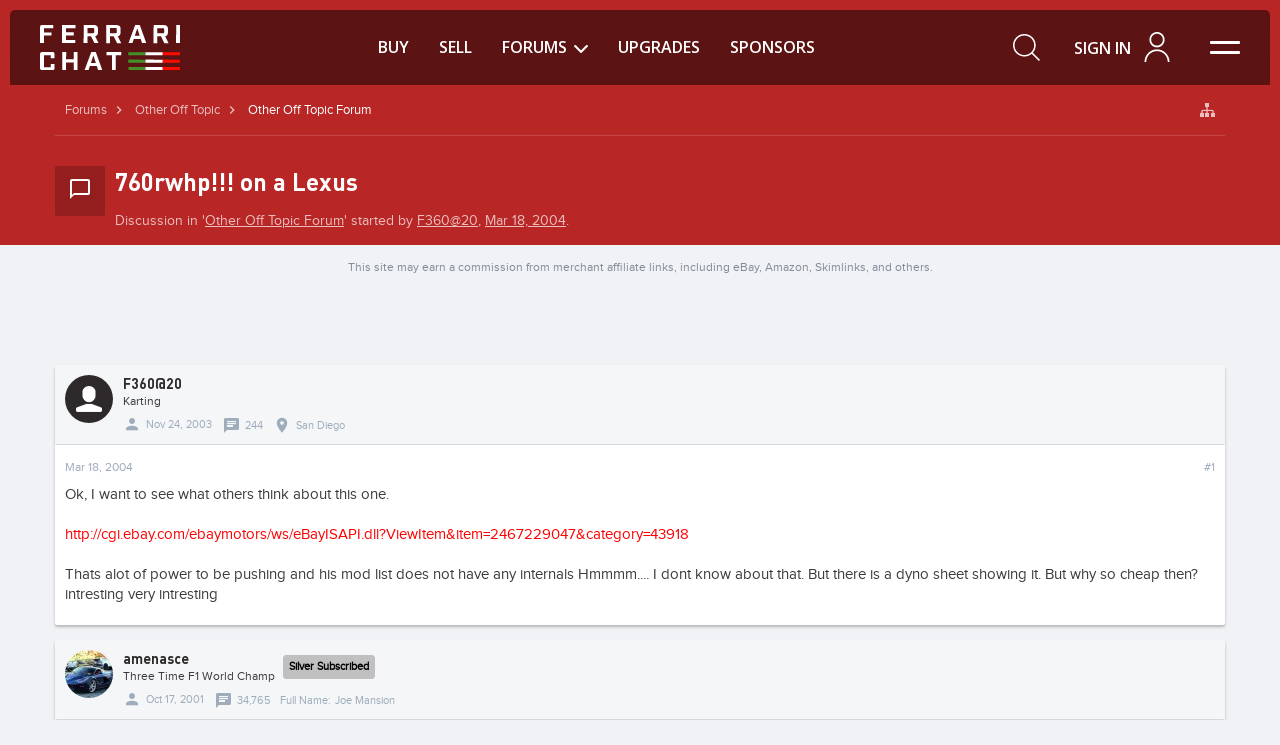

--- FILE ---
content_type: text/html; charset=UTF-8
request_url: https://www.ferrarichat.com/forum/threads/760rwhp-on-a-lexus.11686/
body_size: 24762
content:
<!DOCTYPE html>




	
	
		
	




	









	




	




	





	




	
		
	
	
	
		
	


<html id="XenForo" lang="en-US" dir="LTR" class="Public NoJs GalleryLazyLoader uix_javascriptNeedsInit LoggedOut NoSidebar RunDeferred Responsive pageIsLtr   not_hasTabLinks  hasSearch activeSmallLogo  is-sidebarOpen hasRightSidebar is-setWidth navStyle_2 pageStyle_1 hasFlexbox" xmlns:fb="http://www.facebook.com/2008/fbml">
<head>

<link rel="apple-touch-icon" sizes="180x180" href="/favicon-180x180.png">
<link rel="apple-touch-icon" sizes="152x152" href="/favicon-152x152.png">
<link rel="apple-touch-icon" sizes="32x32" href="/favicon-32x32.png">


<meta name="google-site-verification" content="oEfKkMDAmVEQBOizDIsuIO7dmKfv_uAQZS_XJGLeRlw" />

<!-- Google Tag Manager -->
<script>(function(w,d,s,l,i){w[l]=w[l]||[];w[l].push({'gtm.start':
new Date().getTime(),event:'gtm.js'});var f=d.getElementsByTagName(s)[0],
j=d.createElement(s),dl=l!='dataLayer'?'&l='+l:'';j.async=true;j.src='https://www.googletagmanager.com/gtm.js?id='+i+dl;f.parentNode.insertBefore(j,f);
})(window,document,'script','dataLayer','GTM-N2G2XVT');</script>
<!-- End Google Tag Manager -->

<!-- Google Tag Manager (noscript) -->
<noscript><iframe src="https://www.googletagmanager.com/ns.html?id=GTM-N2G2XVT" 
height="0" width="0" style="display:none;visibility:hidden"></iframe></noscript>
<!-- End Google Tag Manager (noscript) -->


	<meta charset="utf-8" />
	<meta http-equiv="X-UA-Compatible" content="IE=Edge,chrome=1" />
	
	
		<meta name="viewport" content="width=device-width, initial-scale=1" />
	
	
		<base href="https://www.ferrarichat.com/forum/" />
		<script>
			var _b = document.getElementsByTagName('base')[0], _bH = "https://www.ferrarichat.com/forum/";
			if (_b && _b.href != _bH) _b.href = _bH;
		</script>
	

	
		
	<title>760rwhp!!! on a Lexus | FerrariChat</title>
	
	<noscript><style>.JsOnly, .jsOnly { display: none !important; }</style></noscript>
	<link rel="stylesheet" href="css.php?css=xenforo,form,public&amp;style=3&amp;dir=LTR&amp;d=1759162218"  />

	<link rel="stylesheet" href="css.php?css=EWRporta2_Global,base_css,base_forum_css,bb_code,funbox,login_bar,message,message_user_info,share_page,thread_view&amp;style=3&amp;dir=LTR&amp;d=1759162218" />


	<link rel="stylesheet" href="css.php?css=uix,material,ferrari&amp;style=3&amp;dir=LTR&amp;d=1759162218" />

	<style>
	/*** UIX -- PER USER STYLES ***/

	

	


	

</style>

	<link rel="stylesheet" href="css.php?css=EXTRA&amp;style=3&amp;dir=LTR&amp;d=1759162218" async />

	

	<style>
/* Node Styling */
.node.node_308 > .nodeInfo {}
</style>

	
	<link href="https://maxcdn.bootstrapcdn.com/font-awesome/4.7.0/css/font-awesome.min.css" rel="stylesheet">



	
	
	
	<link href="https://fonts.googleapis.com/css?family=Open+Sans:300,300i,400,400i,600,600i,700,700i&amp;subset=latin-ext" rel="stylesheet">

	<link rel="stylesheet" href="styles/ferrari/base/css/base_forum_astro.css?t=5" />
		
	<link rel="stylesheet" href="https://d1ur0e1bgol4qh.cloudfront.net/forum/styles/ferrari/base/css/min/base_forum_uikit.css" />

	
	

	<script src="https://cdnjs.cloudflare.com/ajax/libs/uikit/3.0.0-beta.42/js/uikit.min.js" async></script>
	<script src="https://cdnjs.cloudflare.com/ajax/libs/uikit/3.0.0-beta.42/js/uikit-icons.min.js" async></script>

	

	

	
	
	














<link href="https://d1ur0e1bgol4qh.cloudfront.net/forum/styles/ferrari/uix/css/font-awesome.min.css" rel="stylesheet">




<script src="https://d1ur0e1bgol4qh.cloudfront.net/forum/js/jquery/jquery-1.11.0.min.js"></script>





<script src="https://d1ur0e1bgol4qh.cloudfront.net/forum/js/audentio/ferrari.js"></script>

<script src="https://d1ur0e1bgol4qh.cloudfront.net/forum/js/owlcarousel/dist/owl.carousel.min.js"></script>





<script src="https://d1ur0e1bgol4qh.cloudfront.net/forum/js/xenforo/xenforo.js"></script>

	<script src="js/base/main_forum.js?_v=5bf25938"></script>






<script src="https://d1ur0e1bgol4qh.cloudfront.net/forum/js/audentio/funbox/funboxServe.min.js"></script>

<script>
audentio.funbox.weightBasedRotation = 0;
</script>






<!--[if lt IE 9]>
	
		 
        	<script src="//cdnjs.cloudflare.com/ajax/libs/html5shiv/3.7.2/html5shiv.min.js"></script>
	        
	        <script src="//cdnjs.cloudflare.com/ajax/libs/respond.js/1.4.2/respond.js"></script>
	        
	        <script src="//cdnjs.cloudflare.com/ajax/libs/selectivizr/1.0.2/selectivizr-min.js"></script>
	

<![endif]-->



<script>
	uix = {
		elm: {},
		fn:{},
		init: function(){
			if (uix.betaMode) {
				console.group('uix.%cinit()', 'color:#3498DB');
			}
			for(var x=0;x<uix.events.init.length;x++){
				uix.events.init[x]()
		  	}
		  	console.groupEnd('uix.%cinit()','color:#3498DB')
		},
	  	events: {init:[]},
	  	on: function(event, fn){
	  		if(event=='init'){
	  			uix.events.init.push(fn)
	  		}
	  	},

		betaMode				: parseInt('0'),
		jsPathUsed				: 'material',
		jsGlobal				: parseInt('0'),


	  	version					: '1.5.14.0',
	  	jsHeadVersion				: '1.5.14.0',
	  	addonVersion				: '1010270',
	  	jsCacheBust				: '1',
	  	contentTemplate				: 'thread_view',

		javascriptInitHide			: parseInt('1'),
		globalPadding 				: parseInt('15px'),
		sidebarWidth				: parseInt('320px'),
		mainContainerMargin  	        	: '335px',
		maxResponsiveWideWidth   		: parseInt('800px'),
		maxResponsiveMediumWidth 		: parseInt('610px'),
		maxResponsiveNarrowWidth 		: parseInt('480px'),
		sidebarMaxResponsiveWidth		: parseInt('1170px'),
		
			responsiveMessageBreakpoint		: parseInt('610px'),
		
		sidebarMaxResponsiveWidthStr		: '1170px',

		
			offCanvasRightTriggerWidth	: 99999,
		

		
			offCanvasLeftTriggerWidth	: parseInt('800px'),
		

		
			offCanvasNavTriggerWidth	: 99999,
		
		
			offCanvasVisitorTriggerWidth	: 99999,
		

		offcanvasTriggerAnimationDuration	: parseInt('300ms'),




		dropdownMenuAnimationSpeed		: parseInt('0ms'),
		inlineAlertBalloons			: (parseInt('1') && !parseInt('1')) || parseInt('1'),

		jumpToFixedDelayHide			: parseInt('1'),

		stickyNavigationMinWidth 		: parseInt('0'),
		stickyNavigationMinHeight		: parseInt('600'),
		stickyNavigationMaxWidth 		: parseInt('0'),
		stickyNavigationMaxHeight		: parseInt('0'),
		stickyNavigationPortraitMinWidth 	: parseInt('320'),
		stickyNavigationPortraitMinHeight	: parseInt('500'),
		stickyNavigationPortraitMaxWidth 	: parseInt('0'),
		stickyNavigationPortraitMaxHeight	: parseInt('0'),
		stickySidebar 				: 0,
		
			sidebarInnerFloat		: "right",
		
		RTL					: 0,
		stickyItems 				: {},
		stickyGlobalMinimumPosition		: parseInt('200px'),
		stickyGlobalScrollUp			: parseInt('0'),
		stickyDisableIOSThirdParty		: parseInt('1'),
		preventAlwaysSticky			: parseInt('1'),

		searchMinimalSize			: parseInt('0'),

		searchPosition				: parseInt('2'),

		nodeStyle				: parseInt('0'),
		pageStyle				: parseInt('1'),

		enableBorderCheck			: parseInt('1'),
		enableULManager				: parseInt('1'),

		threadSlidingAvatar			: parseInt('0'),
		threadSlidingExtra			: parseInt('0'),
		threadSlidingHover			: parseInt('0'),
		threadSlidingStaffShow			: parseInt('0'),
		threadSlidingGlobalEnable		: parseInt('1'),

		signatureHidingEnabled			: parseInt('1'),
		signatureHidingEnabledAddon		: parseInt('1'),
		signatureMaxHeight			: parseInt('90px'),
		signatureHoverEnabled			: parseInt('0'),

		enableStickyFooter 			: parseInt('1'),
		stickyFooterBottomOffset 		: parseInt('15px') * 2,

		
			sidebarStickyBottomOffset	: parseInt(0),
		

	  	
			offCanvasSidebar			: 1,

			
				offCanvasSidebarVisitorTabs		: 0,
			

		

		offcanvasLeftStatic			: 1 && parseInt('0') && parseInt('1'),
		offcanvasRightStatic			: 1 && parseInt('0') && parseInt('1'),
		offcanvasLeftStaticBreakpoint		: parseInt('1300px'),
		offcanvasRightStaticBreakpoint		: parseInt('1300px'),

		reinsertWelcomeBlock			: parseInt('0'),

		sidebarCookieExpire			: '',
		canCollapseSidebar			: '',

		cookiePrefix				: 'xf_',
		sidebarLocation 			: parseInt('0'),

		collapsibleSidebar			: parseInt('1'),
		collapsedNodesDefault			: '',
		nodeGridCollapseEnabled			: parseInt('0'),			
		widthToggleUpper			: '100%',
		widthToggleLower			: '1170px',
		
			toggleWidthEnabled		: parseInt('1'),
		
		toggleWidthBreakpoint			: parseInt('1200'),
		collapsibleNodes			: parseInt('1'),
		collapsibleSticky			: parseInt('1'),
		ajaxWidthToggleLink			: 'uix/toggle-width',
		ajaxStickyThreadToggleLink		: 'uix/toggle-sticky-threads',
		ajaxStickyThreadExpandLink		: 'uix/expand-sticky-threads',
		ajaxStickyThreadCollapseLink		: 'uix/collapse-sticky-threads',
		ajaxSidebarToggleLink			: 'uix/toggle-sidebar',

		stickySidebarDelayInit			: parseInt('1'),
		stickySidebarLegacy			: parseInt('0'),
		stickySidebarDisableIOS			: parseInt('1'),

		user					: {
								'themeName'		: 'New',
								'-themeParents'		: '3,2,0',
								'-themeModified'	: '1759162218',
								'-themeSelectable'	: '1',
								languageName		: 'English (US)',
								stickyEnableUserbar	: (parseInt('') == parseInt('')) ? parseInt('') : true,
								stickyEnableNav		: (parseInt('') == parseInt('')) ? parseInt('') : true,
								stickyEnableSidebar	: (parseInt('') == parseInt('')) ? parseInt('') : true,
								widthToggleState	: (parseInt('0') == parseInt('0')) ? parseInt('0') : parseInt('0'),
								stickyThreadsState	: (parseInt('') == parseInt('')) ? (parseInt('') > 0) : 0,
								
									sidebarState	: 0,
								
								
									collapseUserInfo : 1,
								
								
									signatureHiding : 1,
								
								isAdmin			: parseInt('0"')
							}
	};

	if(uix.stickyNavigationMaxWidth == 0){uix.stickyNavigationMaxWidth = 999999}
	if(uix.stickyNavigationMaxHeight == 0){uix.stickyNavigationMaxHeight = 999999}
	if(uix.stickyNavigationPortraitMaxWidth == 0){uix.stickyNavigationPortraitMaxWidth = 999999}
	if(uix.stickyNavigationPortraitMaxHeight == 0){uix.stickyNavigationPortraitMaxHeight = 999999}

	
		uix.stickyItems['#navigation'] = {normalHeight:parseInt('75'), stickyHeight:parseInt('60')}

		var subElement = null;
		
			uix.stickyItems['#navigation'].options = {scrollSticky: uix.stickyGlobalScrollUp }
		

	

	

	$(document).ready(function(){

	//put jquery code here


});

	uix.debug = function() {
		result = "\n\n############============   Begin Copying Here   ============############\n\n";
		result += "Error: the functions file was not found.";
		result += "\n\n############============   End Copying Here   ============############\n\n";

		uix.fixJsVisibility();

		console.log(result);
	}

</script>


<script src="https://d1ur0e1bgol4qh.cloudfront.net/forum/js/audentio/material/functions.min.js"></script>

<script>
	uix.adminJsError = function(errMsg) {
		console.error(errMsg);

		
	}

	uix.fixJsVisibility = function() {
		var userBar = $('.hasJs #userBar');
		var nodeList = $('.hasJs #forums, .hasJs .category_view .nodeList, .hasJs .watch_forums .nodeList');
		var panels = $('.js-uix_panels')
		if (userBar.length) userBar.css('display', 'block');
		if (nodeList.length) nodeList.css('visibility', 'visible');
		if (panels.length) $('.js-uix_panels').removeClass('needsInit');
		$('html').removeClass('uix_javascriptNeedsInit');
	}

	uix.catchJsError = function(err) {
		console.log("\n\n############============   Begin Copying Here   ============############\n\n")
		var errMsg = "Uh Oh!  It looks like there's an error in your page's javascript.  There will likely be significant issues with the use of the forum until this is corrected.  If you are unable to resolve this and believe it is due to a bug in your Audentio Design theme, contact Audentio support and include a copy of the text between the designated areas from your javascript console.  This is the error: \n\n" + err ;
		uix.fixJsVisibility();
		uix.adminJsError(errMsg);
		console.log("\n\n");
		console.log(err);
		console.log("\n\n");
		try {
			uix.debug(true);
		} catch (err) {
			console.log("Unable to include uix.debug();");
		}

		console.log("\n\n############============   End Copying Here   ============############\n\n");
	}

	$(document).ready(function(){
		if (typeof(audentio) === 'undefined' || typeof(uix.jsVersion) === 'undefined') {
			var errMsg = 'Uh Oh!  It looks like the javascript for your theme was not found in /js/audentio/material/.\n\n';
			if (uix.jsGlobal) {
				errMsg += 'Your forum is set to use the same javascript directory for all your themes.  Consider disabling this or modifying the directory.  Options are located under Options > [UI.X] General.\n\n'
			} else {
				errMsg += 'Your theme has set the location of its javascript directory.  You may need to modify the javascript directory location style property located under [UI.X] Global Settings > Javascript Path.\n\n'
			}
			errMsg += 'If your files are in the directory specified, ensure that your file permissions allow them to be read.  There will likely be significant issues with the use of the forum until this is corrected.  If you are unable to resolve this, contact Audentio support.  This error has also been logged to the javascript console.';

			uix.fixJsVisibility();

			uix.adminJsError(errMsg);
		} else if (uix.jsHeadVersion.split('_')[0] != uix.jsVersion.split('_')[0]) {
			var errMsg = 'Uh Oh! It looks like the version of your javascript functions file does not match the version of your page_container_js_head template.  \n\nYour javascript functions file is version "' + uix.jsVersion + '". \nYour page_container_js_head is version "' + uix.jsHeadVersion + '".  \n\nIf your functions file version number is higher, ensure that you have merged all templates (especially page_container_js_head).  If your page_container_js_head version number is higher, ensure that you have correctly uploaded the latest version of the javascript functions file and that you have cleared anything that could cache an old version of the javascript (CDN / Cloudflare / etc.). \n\nThis issue could cause parts of your forum to not display or function correctly.  If this does not resolve the issue contact Audentio support.  This error has also been logged to the javascript console.';
			
			uix.fixJsVisibility();
			
			uix.adminJsError(errMsg);
		}
	});
</script>

<script>
	try {
		uix.dateHelper.phrase = {
			now: 'now',
			second: 's',
			minute: 'm',
			hour: 'h',
			day: 'd',
			week: 'w',
			year: 'y',
			century: 'c',
			ago: '{time} ago',
			future: 'in {time}'
		}


		uix.sticky.stickyMinDist = parseInt('150');

		$(document).ready(function(){
			try {
				
				

				uix.initFunc();
			} catch (err) {
				uix.catchJsError(err);
			}
		});
	} catch (err) {
		uix.catchJsError(err);
	}
</script>




<script src="https://d1ur0e1bgol4qh.cloudfront.net/forum/js/audentio/material/backstretch.min.js"></script>

<script>
$(document).ready(function() {
	var backstretchImages = ["styles/ferrari/ferrari/images/welcome-1.jpg",
"styles/ferrari/ferrari/images/welcome-2.jpg",
"styles/ferrari/ferrari/images/welcome-3.jpg"];
	function shuffle(array) {
	  var m = array.length, t, i;

	  // While there remain elements to shuffle…
	  while (m) {

	    // Pick a remaining element…
	    i = Math.floor(Math.random() * m--);

	    // And swap it with the current element.
	    t = array[m];
	    array[m] = array[i];
	    array[i] = t;
	  }

	  return array;
	}
	backstretchImages = shuffle(backstretchImages);

	$("#uix_welcomeBlock").backstretch(backstretchImages, {
		fade: 2000,
		duration: 4000
	});
});
</script>


	
	<link rel="apple-touch-icon" href="https://www.ferrarichat.com/favicon-180x180.png" />
	<link rel="alternate" type="application/rss+xml" title="RSS feed for FerrariChat - The world&#039;s largest Ferrari community" href="forums/-/index.rss" />
	
	
	<link rel="canonical" href="https://www.ferrarichat.com/forum/threads/760rwhp-on-a-lexus.11686/" />
	<meta name="description" content="Ok, I want to see what others think about this one.

http://cgi.ebay.com/ebaymotors/ws/eBayISAPI.dll?ViewItem&amp;item=2467229047&amp;category=43918

Thats..." />	<meta property="og:site_name" content="FerrariChat - The world&#039;s largest Ferrari community" />
	<meta property="og:image" content="https://www.ferrarichat.com/forum/styles/ferrari/xenforo/avatars/avatar_m.png" />
	<meta property="og:image" content="https://www.ferrarichat.com/favicon-180x180.png" />
	<meta property="og:type" content="article" />
	<meta property="og:url" content="https://www.ferrarichat.com/forum/threads/760rwhp-on-a-lexus.11686/" />
	
		<meta property="og:title" content="760rwhp!!! on a Lexus" />
	
	
	<meta property="og:description" content="Ok, I want to see what others think about this one.

http://cgi.ebay.com/ebaymotors/ws/eBayISAPI.dll?ViewItem&amp;item=2467229047&amp;category=43918

Thats..." />
	
	
	<meta property="fb:admins" content="1327494769" />



<script type='text/javascript'>
  var googletag = googletag || {};
  googletag.cmd = googletag.cmd || [];
  (function() {
	var gads = document.createElement('script');
	gads.async = true;
	gads.type = 'text/javascript';
	var useSSL = 'https:' == document.location.protocol;
	gads.src = (useSSL ? 'https:' : 'http:') +
	  '//www.googletagservices.com/tag/js/gpt.js';
	var node = document.getElementsByTagName('script')[0];
	node.parentNode.insertBefore(gads, node);
  })();
</script>


<script>
  var googletagfc = googletag || {};
  googletagfc.cmd = googletagfc.cmd || [];
</script>


<script>
googletagfc.cmd.push(function() {

    var SECONDS_TO_WAIT_AFTER_VIEWABILITY = 30;

    // direct sponsors
    googletagfc.defineSlot('/2051236/NEW_FC_728x90', [[728, 90], [320, 50]], 'div-gpt-ad-1544460740905-0').defineSizeMapping(
    	googletagfc.sizeMapping().
    	 addSize([728, 0], [728, 90])
    	 .addSize([0, 0], [])
    	.build()
    ).addService(googletagfc.pubads());
    googletagfc.defineSlot('/2051236/Mobile', [320, 50], 'div-gpt-ad-1544460740905-1').defineSizeMapping(
        googletagfc.sizeMapping().
        addSize([728, 0], []).
        addSize([0, 0], [320, 50])
    	.build()
    ).addService(googletagfc.pubads());
        
    googletagfc.pubads().enableSingleRequest();
    googletagfc.pubads().collapseEmptyDivs();
    googletagfc.pubads().setTargeting('msnt_env', ['production']);
    
    googletagfc.pubads().addEventListener('impressionViewable', function(event) {
	var slot = event.slot;

	setTimeout(function() {
		googletagfc.pubads().refresh([slot]);
        }, SECONDS_TO_WAIT_AFTER_VIEWABILITY * 1000);
	
    });    
    
    googletagfc.enableServices();
});  
</script>

<style>
div.funzone.funzone_after_fifth_threlist {
     display: block !important;
}

</style>



	
		<meta name="theme-color" content="rgb(255, 0, 0)">
		<meta name="msapplication-TileColor" content="rgb(255, 0, 0)">
	

<script async type="text/javascript" src="https://cdn.threadloom.com/ga/bc17d36fa359d32400c8fbedf3525963.js"></script></head>

<body class="node10 node137 SelectQuotable adgrid-ads-allowed" id="body" class="body adgrid-ads-allowed">


	

	
		

<div id="loginBar">
	<div class="pageContent">
		<span class="helper"></span>
	</div>
	<div class="pageWidth">

		

	</div>
</div>
	

	
		
		<div class="js-uix_panels uix_panels ">
			
				
			
			

			<div class="mainPanelWrapper">
				<a href="#" class="js-panelMask uix_panelMask"></a>

	

	


<div class="uix_wrapperFix" style="height: 1px; margin-bottom: -1px;"></div>

<div id="uix_wrapper">
<div class="uix_wrapperFix" style="height: 1px; margin-bottom: -1px;"></div>

<div id="headerMover">
	<div id="headerProxy"></div>
<header>





<div class="header qq">
    <div class="container">
        <div class="uk-flex-between uk-flex-middle uk-grid-small header__searchOverlay" uk-grid>
            <div class="header__left">
                <div class="header__logo">
                    <a href="/forum/home">
                        <img src="styles/ferrari/base/images/logo-white.svg" alt="">
                    </a>
                </div>
            </div>
            <div class="header__center">
                <div class="header__links hidden__m">
                    <div>
                        <a href="https://ads.ferrarichat.com/" target="_blank"><span>Buy</span></a>
                    </div>
                    <div>
                        <a href="https://ads.ferrarichat.com/sell-ferrari" target="_blank"><span>Sell</span></a>
                    </div>
                    
                    <div uk-toggle="target:#qq; cls:active; mode:hover">
                        <a href="/forum" id="qq">
                            <span>Forums</span>
                            <i><svg xmlns="http://www.w3.org/2000/svg" viewBox="0 0 492.00397 289.04806" width="512" height="300.796"><path d="M226.804 281.2L7.86 62.252C2.792 57.188 0 50.428 0 43.22s2.792-13.968 7.86-19.032L23.98 8.064c10.504-10.492 27.576-10.492 38.064 0L245.9 191.92 429.96 7.86C435.028 2.796 441.784 0 448.988 0c7.212 0 13.968 2.796 19.04 7.86l16.116 16.124c5.068 5.068 7.86 11.824 7.86 19.032s-2.792 13.968-7.86 19.032L265 281.2c-5.084 5.076-11.872 7.864-19.088 7.848-7.244.016-14.028-2.772-19.108-7.848z"/></svg>
                            </i>
                        </a>
                        <div>
                            <a href="find-new/posts" rel="nofollow">
                                Recent Posts
                            </a>
                            
                            
                                <a href="search/?type=post">Search Forums</a>
                            
                            
                        </div>
                    </div>
                    <div>
                        <a href="account/upgrades"><span>Upgrades</span></a>
                    </div>
                    <div>
                        <a href="index.php?pages/sponsors/"><span>Sponsors</span></a>
                    </div>
                </div>
            </div>
            <div class="header__right">
                <div>
                    <a class="header__searchIcon" uk-toggle="target: .header__searchOverlay; animation: uk-animation-fade" href="#">

<?xml version="1.0" encoding="UTF-8" standalone="no"?><svg   version="1.1"   id="Layer_1"   x="0px"   y="0px"   viewBox="0 0 26.999999 27.000001"   xml:space="preserve"   width="27"   height="27"   xmlns="http://www.w3.org/2000/svg"   xmlns:svg="http://www.w3.org/2000/svg"><defs id="defs25" /><style   type="text/css"    id="style1">	.st0{fill:#FFFFFF;}	.st1{fill:#458F29;}	.st2{fill:#FF0C00;}</style>
<g   id="g25"   transform="matrix(1.5340909,0,0,1.5228426,-359.89773,-19.873096)">	<path   class="st0"    d="m 252.2,30.08 -4.7,-4.7 c 1.17,-1.31 1.9,-3.03 1.9,-4.93 0,-4.08 -3.32,-7.4 -7.4,-7.4 -4.08,0 -7.4,3.32 -7.4,7.4 0,4.08 3.32,7.4 7.4,7.4 1.83,0 3.5,-0.67 4.79,-1.77 l 4.7,4.7 z m -16.6,-9.62 c 0,-3.53 2.87,-6.4 6.4,-6.4 3.53,0 6.4,2.87 6.4,6.4 0,3.53 -2.87,6.4 -6.4,6.4 -3.53,0 -6.4,-2.87 -6.4,-6.4 z"   id="path5" /></g></svg>
                    </a>
                </div>

                
                    <div>
                        <div class="header__user user">
                            <span class="uppercase hidden__s--less">
                            	<a href="login/">Sign in</a>
                            </span>
                            <div class="user__img">
                            	<a href="login/">
	                                <?xml version="1.0" encoding="UTF-8" standalone="no"?>
					<svg   version="1.1"   id="Layer_1"   x="0px"   y="0px"   viewBox="0 0 25.000003 30.000002"   xml:space="preserve"   width="25.000002"   height="30.000002"   xmlns="http://www.w3.org/2000/svg"   xmlns:svg="http://www.w3.org/2000/svg"><defs   id="defs25" /><style   type="text/css"   id="style1">	.st0{fill:#FFFFFF;}	.st1{fill:#458F29;}	.st2{fill:#FF0C00;}</style><g   id="g25"   transform="translate(-263.39,-12.87)">	<g   id="g26"   transform="matrix(1.7361111,0,0,1.7574692,-193.8843,-9.7486292)"><path     class="st0"     d="m 270.59,21.63 c -2.42,0 -4.38,-1.97 -4.38,-4.38 0,-2.41 1.97,-4.38 4.38,-4.38 2.42,0 4.38,1.97 4.38,4.38 0,2.41 -1.96,4.38 -4.38,4.38 z m 0,-7.77 c -1.87,0 -3.38,1.52 -3.38,3.38 0,1.86 1.52,3.38 3.38,3.38 1.86,0 3.38,-1.52 3.38,-3.38 0,-1.86 -1.51,-3.38 -3.38,-3.38 z"     id="path3" /><path     class="st0"     d="m 277.79,29.94 h -1 c 0,-3.42 -2.78,-6.2 -6.2,-6.2 -3.42,0 -6.2,2.78 -6.2,6.2 h -1 c 0,-3.97 3.23,-7.2 7.2,-7.2 3.97,0.01 7.2,3.24 7.2,7.2 z"     id="path4" /></g></g></svg>
                            	</a>
                            </div>
                        </div>
                        <div class="user__dropdown" uk-dropdown="pos: bottom-right">
                            <form action="login/login"  method="post">
                                <div class="user__dropdownInput">
                                    <label>
                                        <span>Your name or email address:</span>
                                        <input type="text" autofocus name="login" value="">
                                    </label>
                                </div>
                                <div class="user__dropdownInput">
                                    <label>
                                        <span>Password:</span>
                                        <input type="password" name="password">
                                    </label>
                                    <i><a href="lost-password/" class="OverlayTrigger OverlayCloser">Forgot your password?</a></i>
                                </div>
                                
                                <div class="user__dropdownButton">
                                    <input class="bud" type="submit" value="Log in" data-loginPhrase="Log in" data-signupPhrase="Sign up">
                                    <label>
                                        <input class="uk-checkbox uk-checkbox--reverse" type="checkbox" checked name="remember" value="1"> Stay logged in
                                    </label>
                                </div>
                                <hr>
                                <div class="user__dropdownSignup">
                                    <span>or </span><a href="register/">Sign up</a>
                                </div>

                                <input type="hidden" name="cookie_check" value="1" />
                                <input type="hidden" name="_xfToken" value="" />
                                <input type="hidden" name="redirect" value="/forum/threads/760rwhp-on-a-lexus.11686/" />
                                

                            </form>
                        </div>
                    </div>

                
                
                <div class="header__hamburger">
                    <span></span>
                    <span></span>
                </div>
                
            </div>
        </div>
        <div class="header__searchOverlay" hidden>
            <form class="" action="search/search" method="post" >
                <div class="header__search search3">
                    <img src="styles/ferrari/base/images/icons/search-white.png" alt="">
                    <input class="" type="search" name="keywords" placeholder="SEARCH" autofocus>
                    <a class="search3__close" uk-toggle="target: .header__searchOverlay; animation: uk-animation-fade" href="#">
                        <?xml version="1.0" encoding="iso-8859-1"?>
                        <svg version="1.1" id="Capa_1" xmlns="http://www.w3.org/2000/svg" xmlns:xlink="http://www.w3.org/1999/xlink" x="0px" y="0px"
                             viewBox="0 0 47.971 47.971" style="enable-background:new 0 0 47.971 47.971;" xml:space="preserve">
                        <g>
                            <path d="M28.228,23.986L47.092,5.122c1.172-1.171,1.172-3.071,0-4.242c-1.172-1.172-3.07-1.172-4.242,0L23.986,19.744L5.121,0.88
                                c-1.172-1.172-3.07-1.172-4.242,0c-1.172,1.171-1.172,3.071,0,4.242l18.865,18.864L0.879,42.85c-1.172,1.171-1.172,3.071,0,4.242
                                C1.465,47.677,2.233,47.97,3,47.97s1.535-0.293,2.121-0.879l18.865-18.864L42.85,47.091c0.586,0.586,1.354,0.879,2.121,0.879
                                s1.535-0.293,2.121-0.879c1.172-1.171,1.172-3.071,0-4.242L28.228,23.986z"/>
                        </g>
                        </svg>
                    </a>
                    <a class="search3__parameters">
                        <?xml version="1.0" encoding="iso-8859-1"?>
                        <svg version="1.1" id="Capa_1" xmlns="http://www.w3.org/2000/svg" xmlns:xlink="http://www.w3.org/1999/xlink" x="0px" y="0px"
                             viewBox="0 0 490.2 490.2" style="enable-background:new 0 0 490.2 490.2;" xml:space="preserve">
                        <g>
                            <path fill="#FFFFFF" d="M469.1,0H156.4c-11.5,0-20.9,9.4-20.9,20.9v114.7H20.9C9.4,135.6,0,145,0,156.5v312.8c0,11.5,9.4,20.9,20.9,20.9h312.8
                                c11.5,0,20.9-9.4,20.9-20.9V354.5h114.7c11.5,0,20.9-9.4,20.9-20.9V20.9C490,9.4,480.6,0,469.1,0z M312.8,449.3H40.7V177.2h94.9
                                v156.4c0,11.5,9.4,20.9,20.9,20.9h156.4v94.8H312.8z M312.8,312.8H177.2V177.2h135.5v135.6H312.8z M449.3,312.8h-94.9V156.4
                                c0-11.5-9.4-20.9-20.9-20.9H177.2V40.7h272.1V312.8z"/>
                        </g>
                        </svg>
                    </a>
                </div>

                <div class="header__searchPanel searchPanel container">
                    <div class="searchPanel__checkbox">
                        <label>
                            <input class="uk-checkbox uk-checkbox--l uk-checkbox--reverse AutoChecker" type="checkbox" name="title_only" value="1" id="search_bar_title_only" data-uncheck="#search_bar_thread"> Search titles only
                        </label>
                    </div>
                    <div class="searchPanel__input">
                        <label>
                            <span>Posted by Member:</span>
                            <input type="text" name="users" value="" class="AutoComplete" id="searchBar_users" >
                        </label>
                        <i>Separate name with a comma.</i>
                    </div>
                    <div class="searchPanel__input">
                        <label>
                            <span>Newer Than:</span>
                            <input type="date" name="date" value="" class="textCtrl" id="searchBar_date" >
                        </label>
                    </div>
                    <!--div class="searchPanel__checkboxes">
                        <div class="searchPanel__checkbox">
                            <label>
                                <input class="uk-checkbox uk-checkbox--l uk-checkbox--reverse" type="checkbox" checked> Search this forum only
                            </label>
                        </div>
                        <div class="searchPanel__checkbox">
                            <label>
                                <input class="uk-checkbox uk-checkbox--l uk-checkbox--reverse" type="checkbox"> Display results as threads
                            </label>
                        </div>
                    </div-->
                    <div class="searchPanel__buttons">
                        <input class="bud" type="submit" value="Search">
                        <a class="bud bud--pure" href="search/">More</a>
                    </div>
                    <input type="hidden" name="_xfToken" value="" />
                </div>
            </form>
        </div>
    </div>
</div>

<div class="slideMenu qq" id="slideMenu">
            <div class="slideMenu__topFixed">
                <div class="slideMenu__close">
                    <button type="button">
                        <?xml version="1.0" encoding="iso-8859-1"?>
                        <svg version="1.1" id="Capa_1" xmlns="http://www.w3.org/2000/svg" xmlns:xlink="http://www.w3.org/1999/xlink" x="0px" y="0px"
                             viewBox="0 0 47.971 47.971" style="enable-background:new 0 0 47.971 47.971;" xml:space="preserve">
                        <g>
                            <path d="M28.228,23.986L47.092,5.122c1.172-1.171,1.172-3.071,0-4.242c-1.172-1.172-3.07-1.172-4.242,0L23.986,19.744L5.121,0.88
                                c-1.172-1.172-3.07-1.172-4.242,0c-1.172,1.171-1.172,3.071,0,4.242l18.865,18.864L0.879,42.85c-1.172,1.171-1.172,3.071,0,4.242
                                C1.465,47.677,2.233,47.97,3,47.97s1.535-0.293,2.121-0.879l18.865-18.864L42.85,47.091c0.586,0.586,1.354,0.879,2.121,0.879
                                s1.535-0.293,2.121-0.879c1.172-1.171,1.172-3.071,0-4.242L28.228,23.986z"/>
                        </g>
                        </svg>
                    </button>
                </div>
                
                    <div class="slideMenu__user user">
                        <span class="uppercase"><b><a href="login/">Sign in</a> or <a href="register/">Sign up</a></b></span>
                        <div class="user__img">
                            <?xml version="1.0" encoding="iso-8859-1"?>
                            <svg version="1.1" id="Capa_1" xmlns="http://www.w3.org/2000/svg" xmlns:xlink="http://www.w3.org/1999/xlink" x="0px" y="0px"
                                 viewBox="0 0 512 512" style="enable-background:new 0 0 512 512;" xml:space="preserve">
                            <g>
                                <g>
                                    <path d="M437.02,330.98c-27.883-27.882-61.071-48.523-97.281-61.018C378.521,243.251,404,198.548,404,148
                                        C404,66.393,337.607,0,256,0S108,66.393,108,148c0,50.548,25.479,95.251,64.262,121.962
                                        c-36.21,12.495-69.398,33.136-97.281,61.018C26.629,379.333,0,443.62,0,512h40c0-119.103,96.897-216,216-216s216,96.897,216,216
                                        h40C512,443.62,485.371,379.333,437.02,330.98z M256,256c-59.551,0-108-48.448-108-108S196.449,40,256,40
                                        c59.551,0,108,48.448,108,108S315.551,256,256,256z"/>
                                </g>
                            </g>
                            </svg>
                        </div>
                    </div>
                
                <div class="slideMenu__search search2">
                    <form action="search/search" method="post" class="uk-search uk-search-default">
                        <span class="uk-search-icon uk-icon"><img src="styles/ferrari/base/images/icons/search.png" alt=""></span>
                        <input class="uk-search-input" name="keywords" type="search" placeholder="I'm looking for...">

                        <input type="hidden" name="order" value="date">
                        <input type="hidden" name="child_nodes" value="1">
                        <input type="hidden" name="nodes[]" value="">
                        <input type="hidden" name="_xfToken" value="" />
                    </form>
                </div>
            </div>
            <div class="slideMenu__top">
            
            <ul>
                
            
            
	        
		
		
	        
	        
		
		
		
	    </ul>
            


        <div class="slideMenu__tabsContent uk-switcher">
            
            	<div class="uk-active">
	    
                <ul uk-accordion>
                    <li>
                    	<a class="hidden uk-accordion-title" href="#"></a>
                        <a href="https://ads.ferrarichat.com/buy">Buy</a>
                    </li>
                    <li>
                        <a class="hidden uk-accordion-title" href="#"></a>
                        <a href="https://ads.ferrarichat.com/sell-ferrari">Sell</a>
                    </li>
                    <li>
                        <a class="hidden uk-accordion-title" href="#"></a>
                        <a href="home/">
                            Home
                        </a>
                    </li>
                    <li>
                        <a class="uk-accordion-title" href="#"></a>
                        <a href=".">Forum</a>
                        <div class="uk-accordion-content">
                            
                            
                                <small><a href="search/?type=post">Search Forums</a></small>
                            
                            
                            <small>
                                <a href="find-new/posts" rel="nofollow">
                                    Recent Posts
                                </a>
                            </small>
                        </div>
                    </li>
                    <li>
                        <a class="hidden uk-accordion-title" href="#"></a>
                        <a href="forums/#classifieds-commercial.302">Classifieds</a>
                    </li>
                    <li>
                        <a class="uk-accordion-title" href="#"></a>
                        <a href="members/">Members</a>
                        <div class="uk-accordion-content">
                            <small><a href="members/">Notable Members</a></small>
                            
                            <small><a href="online/">Current Visitors</a></small>
                            
                                <small><a href="recent-activity/">Recent Activity</a></small>
                            
                            
                                <small><a href="find-new/profile-posts">New Profile Posts</a></small>
                            
                        </div>
                    <li>
                        <a class="uk-accordion-title" href="#"></a>
                        <a href="media/">Media</a>
                        <div class="uk-accordion-content">
                            
                            
                                <small><a href="search/?type=xengallery_media">Search Media</a></small>
                            
                            
                            <small>
                                <a href="find-new/media" rel="nofollow">
                                    New Media
                                </a>
                            </small>
                        </div>
                    </li>
                    <li>
                        <a class="hidden uk-accordion-title" href="#"></a>
                        <a href="account/upgrades">Upgrades</a>
                    </li>
                    <li>
                        <a class="hidden uk-accordion-title" href="#"></a>
                        <a href="index.php?pages/sponsors/">Sponsors</a>
                    </li>
                </ul>
            </div>
            <div>
                <ul uk-accordion>
                    <li>
                        
                    </li>
                    <li>
                    	<small>
                    		<a href="members/0/">Your Profile Page</a>
                    	</small>
                    </li>
	            	
				
				
				<li>
					<small>
						<a href="account/contact-details">Contact Details</a>
					</small>
				</li>
				<li>
					<small>
						<a href="account/privacy">Privacy</a>
					</small>
				</li>
				<li>
					<small>
						<a href="account/preferences" class="OverlayTrigger">Preferences</a>
					</small>
				</li>
				<li>
					<small>
						<a href="account/alert-preferences">Alert Preferences</a>
					</small>
				</li>
				
				
				<li>
					<small>
						<a href="account/security">Password</a>
					</small>
				</li>
			
                    <li>
                    	<small>
                    		<a href="logout/" class="LogOut">Log Out</a>
                    	</small>
                    </li>
		    <li>
		 	<form action="account/toggle-visibility" method="post" class="AutoValidator visibilityForm">
					<label><input type="checkbox" name="visible" value="1" class="uk-checkbox SubmitOnChange"  checked="checked" />
						Show online status</label>
					<input type="hidden" name="_xfToken" value="" />
			</form>
		    </li>
		    
                		<li>
					Messages:0
				</li>
				<li>
					Likes:0
				</li>
				<li>
					
						Points:0
					
				</li>
			
                </ul>
            </div>
            <div>
                <ul uk-accordion>
                	<h3 class="sidePanel__textHeading">
				<a href="conversations/" class="concealed">Conversations</a>
		    	</h3>
		    	
		    	<div class="leftMenu-preview-conversations"></div>
	            	
                    <li>
                    	<small>
				<a href="conversations/add">Start a New Conversation</a>
			</small>
                    </li>
                    <li>
                        <small>
                        	<a href="conversations/">Show All...</a>
                        </small>
                    </li>
                </ul>
            </div>
            <div>
            	<ul uk-accordion>
            	
			<h3 class="sidePanel__textHeading">
				<span class="Progress InProgress"></span>
				<a href="account/alerts" class="concealed">Alerts</a>
			</h3>
			
			<div class="leftMenu-preview-alerts"></div>
            		
                    <li>
                        <small>
				<a href="account/alert-preferences">Alert Preferences</a>
			</small>
                    </li>
                    <li>
                        <small>
                        	<a href="account/alerts">Show All...</a>
                        </small>
                    </li>
                </ul>
            </div>
        </div>
    </div>
    <div class="slideMenu__center">
                <div class="slideMenu__centerLogo">
                    <img src="styles/ferrari/base/images/logo-white.svg" alt="FerrariChat Logo">
                </div>
                <div class="slideMenu__social social">
                    <a href="https://www.facebook.com/FerrariChatEnthusiasts" target="_blank">
	<?xml version="1.0" encoding="UTF-8" standalone="no"?>
	<svg
	   width="35.02"
	   height="65.661331"
	   viewBox="0 0 9.2657085 17.372894"
	   version="1.1"
	   id="svg262"
	   inkscape:version="1.2.2 (732a01da63, 2022-12-09, custom)"
	   sodipodi:docname="fb_icon.svg"
	   inkscape:export-filename="../73e98b60/fb_icon.svg"
	   inkscape:export-xdpi="764.15997"
	   inkscape:export-ydpi="764.15997"
	   xmlns:inkscape="http://www.inkscape.org/namespaces/inkscape"
	   xmlns:sodipodi="http://sodipodi.sourceforge.net/DTD/sodipodi-0.dtd"
	   xmlns="http://www.w3.org/2000/svg"
	   xmlns:svg="http://www.w3.org/2000/svg">
	  <sodipodi:namedview
	     id="namedview264"
	     pagecolor="#ffffff"
	     bordercolor="#000000"
	     borderopacity="0.25"
	     inkscape:showpageshadow="2"
	     inkscape:pageopacity="0.0"
	     inkscape:pagecheckerboard="0"
	     inkscape:deskcolor="#d1d1d1"
	     inkscape:document-units="mm"
	     showgrid="false"
	     inkscape:zoom="8"
	     inkscape:cx="34.375"
	     inkscape:cy="36.0625"
	     inkscape:window-width="1848"
	     inkscape:window-height="1016"
	     inkscape:window-x="72"
	     inkscape:window-y="27"
	     inkscape:window-maximized="1"
	     inkscape:current-layer="g376"
	     showguides="true" />
	  <defs
	     id="defs259" />
	  <g
	     inkscape:label="Layer 1"
	     inkscape:groupmode="layer"
	     id="layer1"
	     style="display:inline"
	     transform="translate(-42.887146,-38.833567)">
	    <g
	       id="g376"
	       inkscape:label="g376"
	       transform="matrix(5.8172453,0,0,5.8172453,-228.91552,-228.91559)">
	      <path
	         class="st0"
	         d="M 47.763287,49.012533 H 47.118055 V 47.650671 H 46.72404 v -0.568544 h 0.394015 v -0.103132 c 0,-0.15073 0,-0.359637 0.0053,-0.433682 0.01588,-0.200973 0.100487,-0.349059 0.256507,-0.441612 0.07932,-0.04759 0.163952,-0.0714 0.251216,-0.07404 0.108421,-0.0026 0.30675,-0.0026 0.462769,0 h 0.214197 v 0.552679 h -0.499791 c -0.03967,0 -0.04496,0.01587 -0.04496,0.03702 -0.0026,0.06875 -0.0026,0.285594 0,0.425748 v 0.03702 h 0.552678 l -0.05818,0.5659 h -0.491863 v 1.364507 z m -0.513013,-0.13222 h 0.378148 V 47.51845 h 0.505081 l 0.03173,-0.298815 h -0.539456 v -0.169241 c 0,-0.142797 0,-0.362283 0,-0.431036 0.0026,-0.100488 0.07404,-0.166598 0.177173,-0.166598 h 0.367572 v -0.285595 h -0.08198 c -0.156019,0 -0.351704,-0.0026 -0.460124,0 -0.06611,0.0026 -0.126931,0.01851 -0.187752,0.05553 -0.116353,0.06875 -0.179818,0.179817 -0.190396,0.335837 -0.0053,0.06875 -0.0053,0.282951 -0.0053,0.423103 v 0.237996 h -0.394016 v 0.30146 h 0.394016 v 1.359218 z"
	         id="path52"
	         style="display:inline;fill:#ffffff;stroke-width:0.264439;image-rendering:auto"
	         inkscape:label="path52" />
	    </g>
	  </g>
	</svg>
</a>
<a href="https://twitter.com/ferrarichatcom" target="_blank">
	<?xml version="1.0" encoding="UTF-8" standalone="no"?>
	<svg
	   width="35.000999"
	   height="31.60766"
	   viewBox="0 0 9.2606812 8.3628602"
	   version="1.1"
	   id="svg262"
	   inkscape:version="1.2.2 (732a01da63, 2022-12-09, custom)"
	   sodipodi:docname="twitter.svg"
	   inkscape:export-filename="../73e98b60/fb_icon.svg"
	   inkscape:export-xdpi="764.15997"
	   inkscape:export-ydpi="764.15997"
	   xmlns:inkscape="http://www.inkscape.org/namespaces/inkscape"
	   xmlns:sodipodi="http://sodipodi.sourceforge.net/DTD/sodipodi-0.dtd"
	   xmlns="http://www.w3.org/2000/svg"
	   xmlns:svg="http://www.w3.org/2000/svg">
	  <sodipodi:namedview
	     id="namedview264"
	     pagecolor="#ffffff"
	     bordercolor="#000000"
	     borderopacity="0.25"
	     inkscape:showpageshadow="2"
	     inkscape:pageopacity="0.0"
	     inkscape:pagecheckerboard="0"
	     inkscape:deskcolor="#d1d1d1"
	     inkscape:document-units="mm"
	     showgrid="false"
	     inkscape:zoom="8"
	     inkscape:cx="17.5"
	     inkscape:cy="15.8125"
	     inkscape:window-width="1848"
	     inkscape:window-height="1016"
	     inkscape:window-x="72"
	     inkscape:window-y="27"
	     inkscape:window-maximized="1"
	     inkscape:current-layer="g376"
	     showguides="true" />
	  <defs
	     id="defs259" />
	  <g
	     inkscape:label="Layer 1"
	     inkscape:groupmode="layer"
	     id="layer1"
	     style="display:inline"
	     transform="translate(-47.351713,-44.19353)">
	    <g
	       id="g376"
	       inkscape:label="g376"
	       transform="matrix(5.8172453,0,0,5.8172453,-228.91552,-228.91559)">
	      <path
	         class="st0"
	         d="m 48.430882,47.5324 0.496295,-0.584054 h -0.124088 l -0.43123,0.506887 -0.384326,-0.502346 -0.0047,-0.0047 h -0.491758 l 0.62037,0.811018 -0.53412,0.626421 h 0.122557 l 0.469059,-0.550767 0.417614,0.546226 0.0047,0.0047 h 0.491754 z m -0.502346,-0.500832 0.971405,1.274023 H 48.650268 L 47.67735,47.031568 Z"
	         id="path50"
	         style="display:inline;fill:#ffffff;stroke-width:0.151309" />
	    </g>
	  </g>
	</svg>
</a>

<a href="https://www.instagram.com/ferrarichatcom" target="_blank">
	<?xml version="1.0" encoding="UTF-8" standalone="no"?>
	<svg
	   width="35"
	   height="34.641026"
	   viewBox="0 0 9.2604168 9.1654381"
	   version="1.1"
	   id="svg262"
	   inkscape:version="1.2.2 (732a01da63, 2022-12-09, custom)"
	   sodipodi:docname="instagram_icon.svg"
	   inkscape:export-filename="../73e98b60/fb_icon.svg"
	   inkscape:export-xdpi="764.15997"
	   inkscape:export-ydpi="764.15997"
	   xmlns:inkscape="http://www.inkscape.org/namespaces/inkscape"
	   xmlns:sodipodi="http://sodipodi.sourceforge.net/DTD/sodipodi-0.dtd"
	   xmlns="http://www.w3.org/2000/svg"
	   xmlns:svg="http://www.w3.org/2000/svg">
	  <sodipodi:namedview
	     id="namedview264"
	     pagecolor="#ffffff"
	     bordercolor="#000000"
	     borderopacity="0.25"
	     inkscape:showpageshadow="2"
	     inkscape:pageopacity="0.0"
	     inkscape:pagecheckerboard="0"
	     inkscape:deskcolor="#d1d1d1"
	     inkscape:document-units="mm"
	     showgrid="false"
	     inkscape:zoom="8"
	     inkscape:cx="18.875"
	     inkscape:cy="21.5625"
	     inkscape:window-width="1848"
	     inkscape:window-height="1016"
	     inkscape:window-x="72"
	     inkscape:window-y="27"
	     inkscape:window-maximized="1"
	     inkscape:current-layer="g376"
	     showguides="true" />
	  <defs
	     id="defs259" />
	  <g
	     inkscape:label="Layer 1"
	     inkscape:groupmode="layer"
	     id="layer1"
	     style="display:inline"
	     transform="translate(-46.987911,-42.68659)">
	    <g
	       id="g376"
	       inkscape:label="g376"
	       transform="matrix(5.8172453,0,0,5.8172453,-228.91552,-228.91559)">
	      <g
	         id="g60"
	         transform="matrix(0.136059,0,0,0.136059,31.813045,45.30542)">
				<path
	   class="st0"
	   d="m 120.62,13.1 c -1.58,0 -2.86,1.28 -2.86,2.86 0,1.58 1.28,2.86 2.86,2.86 1.58,0 2.86,-1.28 2.86,-2.86 0,-1.58 -1.28,-2.86 -2.86,-2.86 z m 2.3,2.87 c 0,1.27 -1.03,2.3 -2.3,2.3 -1.27,0 -2.3,-1.03 -2.3,-2.3 0,-1.27 1.03,-2.3 2.3,-2.3 1.27,0 2.3,1.03 2.3,2.3 z"
	   id="path54"
	   style="fill:#ffffff" />
	
				<path
	   class="st0"
	   d="m 123.92,11.99 c -0.4,0 -0.72,0.32 -0.72,0.72 0,0.4 0.32,0.72 0.72,0.72 0.4,0 0.72,-0.32 0.72,-0.72 0,-0.4 -0.32,-0.72 -0.72,-0.72 z m 0.17,0.73 c 0,0.09 -0.07,0.16 -0.16,0.16 -0.09,0 -0.16,-0.07 -0.16,-0.16 0,-0.09 0.07,-0.16 0.16,-0.16 0.08,0 0.16,0.07 0.16,0.16 z"
	   id="path56"
	   style="fill:#ffffff" />
	
				<path
	   class="st0"
	   d="m 123.42,10.17 h -5.6 c -1.68,0 -3.05,1.37 -3.05,3.05 v 5.48 c 0,1.68 1.37,3.05 3.05,3.05 h 5.6 c 1.68,0 3.05,-1.37 3.05,-3.05 v -5.48 c 0,-1.68 -1.37,-3.05 -3.05,-3.05 z m 2.49,3.04 v 5.48 c 0,1.37 -1.11,2.48 -2.48,2.48 h -5.6 c -1.37,0 -2.48,-1.11 -2.48,-2.48 v -5.48 c 0,-1.37 1.11,-2.48 2.48,-2.48 h 5.6 c 1.36,0 2.48,1.12 2.48,2.48 z"
	   id="path58"
	   style="fill:#ffffff" />
	
			</g>
	    </g>
	  </g>
	</svg>
</a>

<a href="https://www.youtube.com/channel/UCHkE0m7wPWQEnXZ_Z4q325w" target="_blank">
	<?xml version="1.0" encoding="UTF-8" standalone="no"?>
	<svg
	   width="35.000179"
	   height="24.813431"
	   viewBox="0 0 9.2604642 6.5652203"
	   version="1.1"
	   id="svg262"
	   inkscape:version="1.2.2 (732a01da63, 2022-12-09, custom)"
	   sodipodi:docname="youtube_icon.svg"
	   inkscape:export-filename="../73e98b60/fb_icon.svg"
	   inkscape:export-xdpi="764.15997"
	   inkscape:export-ydpi="764.15997"
	   xmlns:inkscape="http://www.inkscape.org/namespaces/inkscape"
	   xmlns:sodipodi="http://sodipodi.sourceforge.net/DTD/sodipodi-0.dtd"
	   xmlns="http://www.w3.org/2000/svg"
	   xmlns:svg="http://www.w3.org/2000/svg">
	  <sodipodi:namedview
	     id="namedview264"
	     pagecolor="#ffffff"
	     bordercolor="#000000"
	     borderopacity="0.25"
	     inkscape:showpageshadow="2"
	     inkscape:pageopacity="0.0"
	     inkscape:pagecheckerboard="0"
	     inkscape:deskcolor="#d1d1d1"
	     inkscape:document-units="mm"
	     showgrid="false"
	     inkscape:zoom="8"
	     inkscape:cx="13.875"
	     inkscape:cy="22.0625"
	     inkscape:window-width="1848"
	     inkscape:window-height="1016"
	     inkscape:window-x="72"
	     inkscape:window-y="27"
	     inkscape:window-maximized="1"
	     inkscape:current-layer="layer1"
	     showguides="true" />
	  <defs
	     id="defs259" />
	  <g
	     inkscape:label="Layer 1"
	     inkscape:groupmode="layer"
	     id="layer1"
	     style="display:inline"
	     transform="translate(-48.310804,-42.545907)">
	    <path
	       class="st0"
	       d="m 53.108813,49.111127 h -0.335554 c -1.130677,0 -2.70633,-0.02178 -3.370147,-0.175072 -0.933721,-0.211549 -1.065025,-1.480825 -1.086908,-2.414543 -0.0072,-0.248024 -0.0072,-1.145267 0,-1.385993 0.02178,-0.933718 0.153181,-2.202994 1.086908,-2.41454 0.663817,-0.153181 2.246765,-0.175072 3.370147,-0.175072 h 0.335554 c 1.130677,0 2.70633,0.02178 3.370147,0.175072 0.933721,0.211549 1.065025,1.480822 1.086908,2.41454 v 0 c 0.0072,0.248024 0.0072,1.145267 0,1.385993 -0.02178,0.933718 -0.153181,2.202994 -1.086908,2.414543 -0.656522,0.145903 -2.23947,0.167766 -3.370147,0.175072 z m -0.335554,-6.215075 c -0.641932,0 -2.589616,0.0072 -3.289906,0.167766 -0.517922,0.116706 -0.773236,0.773236 -0.802416,2.064398 -0.0072,0.240718 -0.0072,1.130676 0,1.3714 0.02917,1.291161 0.277199,1.947683 0.802416,2.064397 0.70029,0.160488 2.647974,0.167766 3.289906,0.167766 h 0.335554 c 0.641932,0 2.589616,-0.0072 3.289906,-0.167766 0.517922,-0.116706 0.773236,-0.773236 0.802416,-2.064397 0.0072,-0.240718 0.0072,-1.130677 0,-1.3714 v 0 c -0.02917,-1.291162 -0.277199,-1.947684 -0.802416,-2.064398 -0.70029,-0.160487 -2.655266,-0.167766 -3.289906,-0.167766 z m -0.904541,4.573769 v -3.260725 l 2.881402,1.634009 z m 0.364733,-2.640679 v 2.013335 l 1.772611,-1.006668 z"
	       id="path74"
	       style="fill:#ffffff;stroke-width:0.729468" />
	  </g>
	</svg>
</a>
                </div>
                <div>
                    <ul>
                        <li>
                            <a href="help/">HELP</a>
                        </li>
                        <li>
                            <a href="help/terms">TERMS OF USE</a>
                        </li>
                        <li>
                            <a href="misc/contact">CONTACT US</a>
                        </li>
                    </ul>
                </div>
            </div>
            <div class="slideMenu__bottom">
                <div class="slideMenu__bottomLogo">
	    		<span>More from Driven Lifestyle Group</span>
	    	</div>
	    	
	    	<div class="slideMenu__bottomLogo">
                    <a href="//ferrarichat.com/forum/" target="_blank">
                    	<img src="styles/ferrari/base/images/logo-white.svg" />
                    </a>
                </div>
	    	
	    	<div class="slideMenu__bottomLogo">
                    <a href="//lamborghinichat.com/forum/" target="_blank">
                    	<img src="styles/ferrari/base/images/logo-menu-lambo.png" />
                    </a>
                </div>
	    	
	    	<div class="slideMenu__bottomLogo">
                    <a href="//mclarenchat.com/forum/" target="_blank">
                    	<img src="styles/ferrari/base/images/logo-menu-mclaren.png" />
                    </a>
                </div>
	    	
                             
                <div class="slideMenu__bottomCopy">
                    <p>
                    	<span>
                    	© 2025 <a href="https://www.drivenlifestyle.com/" target="_blank" style="opacity:1;color:red;">DRIVEN LIFESTYLE</a>. <small>All rights reserved.</small>
                    	</span>
                    </p>
                </div>
            </div>
</div>

<script>



</script>
<div class="overlay"></div>

	
</header>




	
	
	
	
	

	




	



	
		<!-- h1 title, description -->
		<div class="titleBar " >
			<div ">
			
					

					
					
					<div class="breadBoxTop  ">
						<div class="pageWidth">
							
							

<nav>

	

	
		
			
				
			
		
			
				
			
		
	

	<fieldset class="breadcrumb">
	
		<a href="misc/quick-navigation-menu?selected=node-10" class="OverlayTrigger jumpMenuTrigger" data-cacheOverlay="true" title="Open quick navigation"><i class="uix_icon uix_icon-sitemap"></i><!--Jump to...--></a>

		<div class="boardTitle"><strong>FerrariChat - The world&#039;s largest Ferrari community</strong></div>

		<span class="crumbs" itemscope itemtype="https://schema.org/BreadcrumbList">
			

			
				<span class="crust selectedTabCrumb" itemprop="itemListElement" itemscope itemtype="https://schema.org/ListItem">
					<a href="." class="crumb" itemprop="item"><span itemprop="name">Forums</span></a>
					<span class="arrow"><i class="uix_icon uix_icon-breadcrumbSeparator"></i></span>
					<meta itemprop="position" content="0" />
				</span>
			

			
				
					<span class="crust" itemprop="itemListElement" itemscope itemtype="https://schema.org/ListItem">
						<a href="https://www.ferrarichat.com/forum/#other-off-topic.137" class="crumb" itemprop="item"><span itemprop="name">Other Off Topic</span></a>
						<span class="arrow"><i class="uix_icon uix_icon-breadcrumbSeparator"></i></span>
						<meta itemprop="position" content="1" />
					</span>
				
					<span class="crust" itemprop="itemListElement" itemscope itemtype="https://schema.org/ListItem">
						<a href="https://www.ferrarichat.com/forum/forums/other-off-topic-forum.10/" class="crumb" itemprop="item"><span itemprop="name">Other Off Topic Forum</span></a>
						<span class="arrow"><i class="uix_icon uix_icon-breadcrumbSeparator"></i></span>
						<meta itemprop="position" content="2" />
					</span>
				
			
		</span>
	</fieldset>
</nav>
							
						</div>
					</div>
					
					
					
					
					
				<div class="pageWidth">
									
					
					
					
						<div class="media__container centered">
							<div class="media__object media--left">
								
	<div class="pageTitle__icon">
		
			<i class="mdi mdi-message-outline"></i>
		
	</div>

							</div>
							<div class="media__body">
								<h1>760rwhp!!! on a Lexus</h1>
					
								<p id="pageDescription" class="muted ">
	Discussion in '<a href="forums/other-off-topic-forum.10/">Other Off Topic Forum</a>' started by <a href="members/f360-20.2257/" class="username" dir="auto">F360@20</a>, <a href="threads/760rwhp-on-a-lexus.11686/"><span class="DateTime" title="Mar 18, 2004 at 4:13 PM">Mar 18, 2004</span></a>.
</p>
								
							</div>
						</div>
					
				</div>
			</div>
		</div>
	


	
<div id="content" class="thread_view">
	
	<div class="pageWidth">
		<div class="pageContent">
	
			<!-- main content area -->

			
		
			
			
	


			

			

			
			
			



			
			

			
				<div class="mainContainer_noSidebar">
			
					<div class="mainContent">
						<!--[if lt IE 8]>
							<p class="importantMessage">You are using an out of date browser. It  may not display this or other websites correctly.<br />You should upgrade or use an <a href="https://www.google.com/chrome/browser/" target="_blank">alternative browser</a>.</p>
						<![endif]-->						

						

						

	<div class="sectionMain funbox">
	<div class="funboxWrapper">
	

		
			
				<div id="funbox_zone_1ed97c54b9aad2c5b5d1650785697bdf" class="funzone funzone_above_content " style="display:block;overflow:hidden;"><!-- /2051236/NEW_FC_728x90   style='height:90px; width:728px;' -->
<div id='div-gpt-ad-1544460740905-0' >
<script>
googletagfc.cmd.push(function() { googletagfc.display('div-gpt-ad-1544460740905-0'); });
</script>
</div>

<!-- /2051236/Mobile -->
<div id='div-gpt-ad-1544460740905-1' >
<script>
googletagfc.cmd.push(function() { googletagfc.display('div-gpt-ad-1544460740905-1'); });
</script>
</div><p class="ftc" style="color: rgb(130, 140, 152);font-size: 12px;">This site may earn a commission from merchant affiliate links, including eBay, Amazon, Skimlinks, and others.</p></div>


				



			
		

	
	</div>
	</div>


						<!-- main template -->
						
	





	











<picture style="display:none;">
<source type="image/jpeg" media="(min-width: 1920px)" srcset="https://www.ferrarichat.com/forum/ferrarichat-ferrari-main.jpg">
</picture>



























<div class="pageNavLinkGroup">
	<div class="linkGroup SelectionCountContainer">
		
		

	</div>

	
</div>






<form action="inline-mod/post/switch" method="post"
	class="InlineModForm section"
	data-cookieName="posts"
	data-controls="#InlineModControls"
	data-imodOptions="#ModerationSelect option">

	<ol class="messageList" id="messageList">
		
			
				
	






















<li id="post-169576" class="sectionMain message     uix_threadAuthor uix_discussionAuthor" data-author="F360@20">

	<div class="uix_message uix_classicMessage">

		
	
	













<div class="messageUserInfo" itemscope itemtype="https://schema.org/Person">	

<div class="messageUserBlock  is-expanded ">

	
		<div class="avatarHolder is-expanded">
			<div class="uix_avatarHolderInner">
			<span class="helper"></span>
			<a href="members/f360-20.2257/" class="avatar Av2257s" itemprop="image" data-avatarhtml="true"><img src="styles/ferrari/xenforo/avatars/avatar_s.png" width="48" height="48" alt="F360@20" /></a>

			
			<!-- slot: message_user_info_avatar -->
			</div>
		</div>
	

	
		<div class="ferrari__userContent">
			<h3 class="userText ">
				<div class="uix_userTextInner">
	
					
	
					<a href="members/f360-20.2257/" class="username" dir="auto" itemprop="disambiguatingDescription">F360@20</a>
					<em class="userTitle" itemprop="disambiguatingDescription">Karting</em>
				</div>
				
				<!-- slot: message_user_info_text -->
			</h3>
		
		
			<div class="extraUserInfo is-expanded">
				
				
					
						<dl class="pairsJustified">
							<dt><i class="mdi mdi-account"></i></dt>
							<dd>Nov 24, 2003</dd>
						</dl>
					
					
						<dl class="pairsJustified">
							<dt><i class="mdi mdi-message-text"></i></dt>
							<dd><a href="search/member?user_id=2257" class="concealed" rel="nofollow">244</a></dd>
						</dl>
					
					



				
					
					
					
					
						<dl class="pairsJustified">
							<dt><i class="mdi mdi-map-marker"></i></dt>
							<dd><a href="misc/location-info?location=San+Diego" target="_blank" rel="nofollow" itemprop="address" class="concealed">San Diego</a></dd>
						</dl>
					
					
	
				
				
				
					
						
							
						
					
						
					
						
					
						
					
						
					
						
					
						
					
						
					
						
					
						
					
						
					
						
					
						
					
						
					
				
				
				
			</div>
		</div>
	


	<span class="arrow"><span></span></span>
</div>
</div>

		<div class="messageInfo primaryContent">
		
			<div class="messageDetails">
				
				

		

		<a href="posts/169576/" title="Permalink" class="item muted postNumber hashPermalink OverlayTrigger" data-href="posts/169576/permalink">#1</a>

		<span class="item muted">
			<span class="authorEnd"><a href="members/f360-20.2257/" class="username author" dir="auto">F360@20</a>,</span>
			<a href="threads/760rwhp-on-a-lexus.11686/" title="Permalink" class="datePermalink">
			
				<span class="DateTime" title="Mar 18, 2004 at 4:13 PM">Mar 18, 2004</span>
			
			</a>
		</span>

	
	
				
				
				
	
			</div>
			

			
			<div class="messageContent">
	
			
				<article>
					<blockquote class="messageText SelectQuoteContainer ugc baseHtml">
						
						Ok, I want to see what others think about this one.<br />
<br />
<a href="http://cgi.ebay.com/ebaymotors/ws/eBayISAPI.dll?ViewItem&amp;item=2467229047&amp;category=43918" target="_blank" class="externalLink" rel="nofollow">http://cgi.ebay.com/ebaymotors/ws/eBayISAPI.dll?ViewItem&amp;item=2467229047&amp;category=43918</a><br />
<br />
Thats alot of power to be pushing and his mod list does not have any internals Hmmmm.... I dont know about that.  But there is a dyno sheet showing it.  But why so cheap then? intresting very intresting
						<div class="messageTextEndMarker">&nbsp;</div>
					</blockquote>
				</article>

				
			</div>
			

			<div id="likes-post-169576"></div>


			
			

			

		 

	

			
		</div>

	</div> 

	

	
	
</li>


	



















			
		
			
				

	





















<li id="post-169579" class="sectionMain message     " data-author="amenasce">

	<div class="uix_message uix_classicMessage">

		
	
	













<div class="messageUserInfo" itemscope itemtype="https://schema.org/Person">	

<div class="messageUserBlock  is-expanded ">

	
		<div class="avatarHolder is-expanded">
			<div class="uix_avatarHolderInner">
			<span class="helper"></span>
			<a href="members/amenasce.393/" class="avatar Av393s" itemprop="image" data-avatarhtml="true"><img src="data/avatars/s/0/393.jpg?1505144531" width="48" height="48" alt="amenasce" /></a>

			
			<!-- slot: message_user_info_avatar -->
			</div>
		</div>
	

	
		<div class="ferrari__userContent">
			<h3 class="userText ">
				<div class="uix_userTextInner">
	
					
	
					<a href="members/amenasce.393/" class="username" dir="auto" itemprop="disambiguatingDescription">amenasce</a>
					<em class="userTitle" itemprop="disambiguatingDescription">Three Time F1 World Champ</em>
				</div>
				<em class="userBanner bannerSilver " itemprop="title"><span class="before"></span><strong>Silver Subscribed</strong><span class="after"></span></em>
				<!-- slot: message_user_info_text -->
			</h3>
		
		
			<div class="extraUserInfo is-expanded">
				
				
					
						<dl class="pairsJustified">
							<dt><i class="mdi mdi-account"></i></dt>
							<dd>Oct 17, 2001</dd>
						</dl>
					
					
						<dl class="pairsJustified">
							<dt><i class="mdi mdi-message-text"></i></dt>
							<dd><a href="search/member?user_id=393" class="concealed" rel="nofollow">34,765</a></dd>
						</dl>
					
					



				
					
					
					
					
					
	
				
				
				
					
						
							
								<dl class="pairsJustified userField_full_name">
									<dt>Full Name:</dt>
									<dd>Joe Mansion</dd>
								</dl>
							
						
					
						
					
						
					
						
					
						
					
						
					
						
					
						
					
						
					
						
					
						
					
						
					
						
					
						
					
				
				
				
			</div>
		</div>
	


	<span class="arrow"><span></span></span>
</div>
</div>

		<div class="messageInfo primaryContent">
		
			<div class="messageDetails">
				
				

		

		<a href="posts/169579/" title="Permalink" class="item muted postNumber hashPermalink OverlayTrigger" data-href="posts/169579/permalink">#2</a>

		<span class="item muted">
			<span class="authorEnd"><a href="members/amenasce.393/" class="username author" dir="auto">amenasce</a>,</span>
			<a href="threads/760rwhp-on-a-lexus.11686/#post-169579" title="Permalink" class="datePermalink">
			
				<span class="DateTime" title="Mar 18, 2004 at 4:14 PM">Mar 18, 2004</span>
			
			</a>
		</span>

	
	
				
				
				
	
			</div>
			

			
			<div class="messageContent">
	
			
				<article>
					<blockquote class="messageText SelectQuoteContainer ugc baseHtml">
						
						Id set it on fire..
						<div class="messageTextEndMarker">&nbsp;</div>
					</blockquote>
				</article>

				
			</div>
			

			<div id="likes-post-169579"></div>


			
			

			

		 

	

			
		</div>

	</div> 

	

	
	
</li>



	


















			
		
			
				


	




















<li id="post-169590" class="sectionMain message     " data-author="LAfun2">

	<div class="uix_message uix_classicMessage">

		
	
	













<div class="messageUserInfo" itemscope itemtype="https://schema.org/Person">	

<div class="messageUserBlock  is-expanded ">

	
		<div class="avatarHolder is-expanded">
			<div class="uix_avatarHolderInner">
			<span class="helper"></span>
			<a href="members/lafun2.173/" class="avatar Av173s" itemprop="image" data-avatarhtml="true"><img src="styles/ferrari/xenforo/avatars/avatar_s.png" width="48" height="48" alt="LAfun2" /></a>

			
			<!-- slot: message_user_info_avatar -->
			</div>
		</div>
	

	
		<div class="ferrari__userContent">
			<h3 class="userText ">
				<div class="uix_userTextInner">
	
					
	
					<a href="members/lafun2.173/" class="username" dir="auto" itemprop="disambiguatingDescription">LAfun2</a>
					<em class="userTitle" itemprop="disambiguatingDescription">Three Time F1 World Champ</em>
				</div>
				
				<!-- slot: message_user_info_text -->
			</h3>
		
		
			<div class="extraUserInfo is-expanded">
				
				
					
						<dl class="pairsJustified">
							<dt><i class="mdi mdi-account"></i></dt>
							<dd>Oct 31, 2003</dd>
						</dl>
					
					
						<dl class="pairsJustified">
							<dt><i class="mdi mdi-message-text"></i></dt>
							<dd><a href="search/member?user_id=173" class="concealed" rel="nofollow">39,248</a></dd>
						</dl>
					
					



				
					
					
					
					
						<dl class="pairsJustified">
							<dt><i class="mdi mdi-map-marker"></i></dt>
							<dd><a href="misc/location-info?location=California" target="_blank" rel="nofollow" itemprop="address" class="concealed">California</a></dd>
						</dl>
					
					
	
				
				
				
					
						
							
								<dl class="pairsJustified userField_full_name">
									<dt>Full Name:</dt>
									<dd>Ryan</dd>
								</dl>
							
						
					
						
					
						
					
						
					
						
					
						
					
						
					
						
					
						
					
						
					
						
					
						
					
						
					
						
					
				
				
				
			</div>
		</div>
	


	<span class="arrow"><span></span></span>
</div>
</div>

		<div class="messageInfo primaryContent">
		
			<div class="messageDetails">
				
				

		

		<a href="posts/169590/" title="Permalink" class="item muted postNumber hashPermalink OverlayTrigger" data-href="posts/169590/permalink">#3</a>

		<span class="item muted">
			<span class="authorEnd"><a href="members/lafun2.173/" class="username author" dir="auto">LAfun2</a>,</span>
			<a href="threads/760rwhp-on-a-lexus.11686/#post-169590" title="Permalink" class="datePermalink">
			
				<span class="DateTime" title="Mar 18, 2004 at 4:17 PM">Mar 18, 2004</span>
			
			</a>
		</span>

	
	
				
				
				
	
			</div>
			

			
			<div class="messageContent">
	
			
				<article>
					<blockquote class="messageText SelectQuoteContainer ugc baseHtml">
						
						Hmm I don&#039;t know why that is so hard to believe. That is basically the same motor as the Supra.  The inline 6 is also used in the GS300, and there are plenty of 300-450 hp of them running around.<br />
<br />
My SC is pushing 410 at the wheels, so I don&#039;t see why it is so surprising.<br />
There is also a twin turbo LS400, 4 liter V8 around that is pushing lots of HP. You can check out Clublexus for further info.<br />
<br />
Good day gentlemen. <img src="styles/default/xenforo/clear.png" class="mceSmilieSprite mceSmilie1" alt=":)" title="Smile    :)" />
						<div class="messageTextEndMarker">&nbsp;</div>
					</blockquote>
				</article>

				
			</div>
			

			<div id="likes-post-169590"></div>


			
			

			

		 

	

			
		</div>

	</div> 

	

	
	
</li>




	

















			
		
			
				



	



















<li id="post-169639" class="sectionMain message     uix_threadAuthor uix_discussionAuthor" data-author="F360@20">

	<div class="uix_message uix_classicMessage">

		
	
	













<div class="messageUserInfo" itemscope itemtype="https://schema.org/Person">	

<div class="messageUserBlock  is-expanded ">

	
		<div class="avatarHolder is-expanded">
			<div class="uix_avatarHolderInner">
			<span class="helper"></span>
			<a href="members/f360-20.2257/" class="avatar Av2257s" itemprop="image" data-avatarhtml="true"><img src="styles/ferrari/xenforo/avatars/avatar_s.png" width="48" height="48" alt="F360@20" /></a>

			
			<!-- slot: message_user_info_avatar -->
			</div>
		</div>
	

	
		<div class="ferrari__userContent">
			<h3 class="userText ">
				<div class="uix_userTextInner">
	
					
	
					<a href="members/f360-20.2257/" class="username" dir="auto" itemprop="disambiguatingDescription">F360@20</a>
					<em class="userTitle" itemprop="disambiguatingDescription">Karting</em>
				</div>
				
				<!-- slot: message_user_info_text -->
			</h3>
		
		
			<div class="extraUserInfo is-expanded">
				
				
					
						<dl class="pairsJustified">
							<dt><i class="mdi mdi-account"></i></dt>
							<dd>Nov 24, 2003</dd>
						</dl>
					
					
						<dl class="pairsJustified">
							<dt><i class="mdi mdi-message-text"></i></dt>
							<dd><a href="search/member?user_id=2257" class="concealed" rel="nofollow">244</a></dd>
						</dl>
					
					



				
					
					
					
					
						<dl class="pairsJustified">
							<dt><i class="mdi mdi-map-marker"></i></dt>
							<dd><a href="misc/location-info?location=San+Diego" target="_blank" rel="nofollow" itemprop="address" class="concealed">San Diego</a></dd>
						</dl>
					
					
	
				
				
				
					
						
							
						
					
						
					
						
					
						
					
						
					
						
					
						
					
						
					
						
					
						
					
						
					
						
					
						
					
						
					
				
				
				
			</div>
		</div>
	


	<span class="arrow"><span></span></span>
</div>
</div>

		<div class="messageInfo primaryContent">
		
			<div class="messageDetails">
				
				

		

		<a href="posts/169639/" title="Permalink" class="item muted postNumber hashPermalink OverlayTrigger" data-href="posts/169639/permalink">#4</a>

		<span class="item muted">
			<span class="authorEnd"><a href="members/f360-20.2257/" class="username author" dir="auto">F360@20</a>,</span>
			<a href="threads/760rwhp-on-a-lexus.11686/#post-169639" title="Permalink" class="datePermalink">
			
				<span class="DateTime" title="Mar 18, 2004 at 4:31 PM">Mar 18, 2004</span>
			
			</a>
		</span>

	
	
				
				
				
	
			</div>
			

			
			<div class="messageContent">
	
			
				<article>
					<blockquote class="messageText SelectQuoteContainer ugc baseHtml">
						
						Im not doubting it I just was not sure if it could do that.   I dont know much about lexus at all or what they can do.  I just tought you would need to put in new rods and pistons to push that much boost?
						<div class="messageTextEndMarker">&nbsp;</div>
					</blockquote>
				</article>

				
			</div>
			

			<div id="likes-post-169639"></div>


			
			

			

		 

	

			
		</div>

	</div> 

	

	
	
</li>





	
















			
		
			
				




	


















<li id="post-169640" class="sectionMain message     " data-author="FrostCS">

	<div class="uix_message uix_classicMessage">

		
	
	













<div class="messageUserInfo" itemscope itemtype="https://schema.org/Person">	

<div class="messageUserBlock  is-expanded ">

	
		<div class="avatarHolder is-expanded">
			<div class="uix_avatarHolderInner">
			<span class="helper"></span>
			<a href="members/frostcs.5506/" class="avatar Av5506s" itemprop="image" data-avatarhtml="true"><img src="styles/ferrari/xenforo/avatars/avatar_s.png" width="48" height="48" alt="FrostCS" /></a>

			
			<!-- slot: message_user_info_avatar -->
			</div>
		</div>
	

	
		<div class="ferrari__userContent">
			<h3 class="userText ">
				<div class="uix_userTextInner">
	
					
	
					<a href="members/frostcs.5506/" class="username" dir="auto" itemprop="disambiguatingDescription">FrostCS</a>
					<em class="userTitle" itemprop="disambiguatingDescription">Karting</em>
				</div>
				
				<!-- slot: message_user_info_text -->
			</h3>
		
		
			<div class="extraUserInfo is-expanded">
				
				
					
						<dl class="pairsJustified">
							<dt><i class="mdi mdi-account"></i></dt>
							<dd>Mar 3, 2004</dd>
						</dl>
					
					
						<dl class="pairsJustified">
							<dt><i class="mdi mdi-message-text"></i></dt>
							<dd><a href="search/member?user_id=5506" class="concealed" rel="nofollow">67</a></dd>
						</dl>
					
					



				
					
					
					
					
						<dl class="pairsJustified">
							<dt><i class="mdi mdi-map-marker"></i></dt>
							<dd><a href="misc/location-info?location=Vegas" target="_blank" rel="nofollow" itemprop="address" class="concealed">Vegas</a></dd>
						</dl>
					
					
	
				
				
				
					
						
							
								<dl class="pairsJustified userField_full_name">
									<dt>Full Name:</dt>
									<dd>Christopher</dd>
								</dl>
							
						
					
						
					
						
					
						
					
						
					
						
					
						
					
						
					
						
					
						
					
						
					
						
					
						
					
						
					
				
				
				
			</div>
		</div>
	


	<span class="arrow"><span></span></span>
</div>
</div>

		<div class="messageInfo primaryContent">
		
			<div class="messageDetails">
				
				

		

		<a href="posts/169640/" title="Permalink" class="item muted postNumber hashPermalink OverlayTrigger" data-href="posts/169640/permalink">#5</a>

		<span class="item muted">
			<span class="authorEnd"><a href="members/frostcs.5506/" class="username author" dir="auto">FrostCS</a>,</span>
			<a href="threads/760rwhp-on-a-lexus.11686/#post-169640" title="Permalink" class="datePermalink">
			
				<span class="DateTime" title="Mar 18, 2004 at 4:32 PM">Mar 18, 2004</span>
			
			</a>
		</span>

	
	
				
				
				
	
			</div>
			

			
			<div class="messageContent">
	
			
				<article>
					<blockquote class="messageText SelectQuoteContainer ugc baseHtml">
						
						More importantly that mentions that, that is in fact the supra (turbo) block, so it isn&#039;t as if he just simply added a turbo, the cast iron block itself with stock bottom end, is more then enough to support that power, since after all it isn&#039;t frequently used based on the characteristics of a large single turbo.<br />
<br />
There are many a lexus out there with the supra engine swap, it&#039;s pretty popular. The one thing that does sound strange about that car, is the fact it remained the vvt-i heads, but uses the standard 272 cams (supra) which wouldn&#039;t work the way the timing system is set up. So it appears he forgot to mention he used n/a non vvt heads, or they altered the head itself.<br />
Anyways, I just wanted to chime in and say its very possible with the low compression block he used, with the right fuel support.<br />
<br />
The intake manifold/system he used is just horrid though.<br />
Take care,<br />
CS
						<div class="messageTextEndMarker">&nbsp;</div>
					</blockquote>
				</article>

				
			</div>
			

			<div id="likes-post-169640"></div>


			
			

			

		 

	

			
		</div>

	</div> 

	

	
	
</li>






	















			
		
			
				





	

















<li id="post-169665" class="sectionMain message     " data-author="WJHMH">

	<div class="uix_message uix_classicMessage">

		
	
	













<div class="messageUserInfo" itemscope itemtype="https://schema.org/Person">	

<div class="messageUserBlock  is-expanded ">

	
		<div class="avatarHolder is-expanded">
			<div class="uix_avatarHolderInner">
			<span class="helper"></span>
			<a href="members/wjhmh.118/" class="avatar Av118s" itemprop="image" data-avatarhtml="true"><img src="data/avatars/s/0/118.jpg?1683821365" width="48" height="48" alt="WJHMH" /></a>

			
			<!-- slot: message_user_info_avatar -->
			</div>
		</div>
	

	
		<div class="ferrari__userContent">
			<h3 class="userText ">
				<div class="uix_userTextInner">
	
					
	
					<a href="members/wjhmh.118/" class="username" dir="auto" itemprop="disambiguatingDescription">WJHMH</a>
					<em class="userTitle" itemprop="disambiguatingDescription">Two Time F1 World Champ</em>
				</div>
				<em class="userBanner bannerSilver " itemprop="title"><span class="before"></span><strong>Silver Subscribed</strong><span class="after"></span></em>
				<!-- slot: message_user_info_text -->
			</h3>
		
		
			<div class="extraUserInfo is-expanded">
				
				
					
						<dl class="pairsJustified">
							<dt><i class="mdi mdi-account"></i></dt>
							<dd>Sep 5, 2001</dd>
						</dl>
					
					
						<dl class="pairsJustified">
							<dt><i class="mdi mdi-message-text"></i></dt>
							<dd><a href="search/member?user_id=118" class="concealed" rel="nofollow">26,616</a></dd>
						</dl>
					
					



				
					
					
					
					
						<dl class="pairsJustified">
							<dt><i class="mdi mdi-map-marker"></i></dt>
							<dd><a href="misc/location-info?location=Panther+City%2C+Texas" target="_blank" rel="nofollow" itemprop="address" class="concealed">Panther City, Texas</a></dd>
						</dl>
					
					
	
				
				
				
					
						
							
								<dl class="pairsJustified userField_full_name">
									<dt>Full Name:</dt>
									<dd>WJHMH</dd>
								</dl>
							
						
					
						
					
						
					
						
					
						
					
						
					
						
					
						
					
						
					
						
					
						
					
						
					
						
					
						
					
				
				
				
			</div>
		</div>
	


	<span class="arrow"><span></span></span>
</div>
</div>

		<div class="messageInfo primaryContent">
		
			<div class="messageDetails">
				
				

		

		<a href="posts/169665/" title="Permalink" class="item muted postNumber hashPermalink OverlayTrigger" data-href="posts/169665/permalink">#6</a>

		<span class="item muted">
			<span class="authorEnd"><a href="members/wjhmh.118/" class="username author" dir="auto">WJHMH</a>,</span>
			<a href="threads/760rwhp-on-a-lexus.11686/#post-169665" title="Permalink" class="datePermalink">
			
				<span class="DateTime" title="Mar 18, 2004 at 4:45 PM">Mar 18, 2004</span>
			
			</a>
		</span>

	
	
				
				
				
	
			</div>
			

			
			<div class="messageContent">
	
			
				<article>
					<blockquote class="messageText SelectQuoteContainer ugc baseHtml">
						
						I never understood short air intake systems, works like crap when all your doing is trapping hot air from the engine.
						<div class="messageTextEndMarker">&nbsp;</div>
					</blockquote>
				</article>

				
			</div>
			

			<div id="likes-post-169665"></div>


			
			

			

		 

	

			
		</div>

	</div> 

	

	
	
</li>

	<style>#drgWidgetClassifieds {min-height: 300px;}</style>
<div class="drgWidgetClassifieds" id="drgWidgetClassifieds">
</div>
<script>
document.addEventListener("DOMContentLoaded", function() {
    fetch('/forum/drg/')
        .then(response => response.text())
        .then(data => {
            if(data.includes('<div class="justRedWidget">')) {
            	document.getElementById("drgWidgetClassifieds").insertAdjacentHTML('afterbegin',data);
            }
        })
        .catch(error => {
            console.log(error);
        });
});
</script>







	














			
		
			
				






	
















<li id="post-169680" class="sectionMain message     uix_threadAuthor uix_discussionAuthor" data-author="F360@20">

	<div class="uix_message uix_classicMessage">

		
	
	













<div class="messageUserInfo" itemscope itemtype="https://schema.org/Person">	

<div class="messageUserBlock  is-expanded ">

	
		<div class="avatarHolder is-expanded">
			<div class="uix_avatarHolderInner">
			<span class="helper"></span>
			<a href="members/f360-20.2257/" class="avatar Av2257s" itemprop="image" data-avatarhtml="true"><img src="styles/ferrari/xenforo/avatars/avatar_s.png" width="48" height="48" alt="F360@20" /></a>

			
			<!-- slot: message_user_info_avatar -->
			</div>
		</div>
	

	
		<div class="ferrari__userContent">
			<h3 class="userText ">
				<div class="uix_userTextInner">
	
					
	
					<a href="members/f360-20.2257/" class="username" dir="auto" itemprop="disambiguatingDescription">F360@20</a>
					<em class="userTitle" itemprop="disambiguatingDescription">Karting</em>
				</div>
				
				<!-- slot: message_user_info_text -->
			</h3>
		
		
			<div class="extraUserInfo is-expanded">
				
				
					
						<dl class="pairsJustified">
							<dt><i class="mdi mdi-account"></i></dt>
							<dd>Nov 24, 2003</dd>
						</dl>
					
					
						<dl class="pairsJustified">
							<dt><i class="mdi mdi-message-text"></i></dt>
							<dd><a href="search/member?user_id=2257" class="concealed" rel="nofollow">244</a></dd>
						</dl>
					
					



				
					
					
					
					
						<dl class="pairsJustified">
							<dt><i class="mdi mdi-map-marker"></i></dt>
							<dd><a href="misc/location-info?location=San+Diego" target="_blank" rel="nofollow" itemprop="address" class="concealed">San Diego</a></dd>
						</dl>
					
					
	
				
				
				
					
						
							
						
					
						
					
						
					
						
					
						
					
						
					
						
					
						
					
						
					
						
					
						
					
						
					
						
					
						
					
				
				
				
			</div>
		</div>
	


	<span class="arrow"><span></span></span>
</div>
</div>

		<div class="messageInfo primaryContent">
		
			<div class="messageDetails">
				
				

		

		<a href="posts/169680/" title="Permalink" class="item muted postNumber hashPermalink OverlayTrigger" data-href="posts/169680/permalink">#7</a>

		<span class="item muted">
			<span class="authorEnd"><a href="members/f360-20.2257/" class="username author" dir="auto">F360@20</a>,</span>
			<a href="threads/760rwhp-on-a-lexus.11686/#post-169680" title="Permalink" class="datePermalink">
			
				<span class="DateTime" title="Mar 18, 2004 at 4:51 PM">Mar 18, 2004</span>
			
			</a>
		</span>

	
	
				
				
				
	
			</div>
			

			
			<div class="messageContent">
	
			
				<article>
					<blockquote class="messageText SelectQuoteContainer ugc baseHtml">
						
						<div class="bbCodeBlock bbCodeQuote" data-author="Solipsist">
	<aside>
		
			<div class="attribution type">Solipsist said:
				
			</div>
		
		<blockquote class="quoteContainer"><div class="quote">I never understood short air intake systems, works like crap when all your doing is trapping hot air from the engine.</div><div class="quoteExpand">Click to expand...</div></blockquote>
	</aside>
</div><br />
What are you talking about? We never said anything about short ram air systems.
						<div class="messageTextEndMarker">&nbsp;</div>
					</blockquote>
				</article>

				
			</div>
			

			<div id="likes-post-169680"></div>


			
			

			

		 

	

			
		</div>

	</div> 

	

	
	
</li>








	













			
		
			
				







	















<li id="post-169738" class="sectionMain message     " data-author="F40">

	<div class="uix_message uix_classicMessage">

		
	
	













<div class="messageUserInfo" itemscope itemtype="https://schema.org/Person">	

<div class="messageUserBlock  is-expanded ">

	
		<div class="avatarHolder is-expanded">
			<div class="uix_avatarHolderInner">
			<span class="helper"></span>
			<a href="members/f40.312/" class="avatar Av312s" itemprop="image" data-avatarhtml="true"><img src="styles/ferrari/xenforo/avatars/avatar_s.png" width="48" height="48" alt="F40" /></a>

			
			<!-- slot: message_user_info_avatar -->
			</div>
		</div>
	

	
		<div class="ferrari__userContent">
			<h3 class="userText ">
				<div class="uix_userTextInner">
	
					
	
					<a href="members/f40.312/" class="username" dir="auto" itemprop="disambiguatingDescription">F40</a>
					<em class="userTitle" itemprop="disambiguatingDescription">F1 Rookie</em>
				</div>
				
				<!-- slot: message_user_info_text -->
			</h3>
		
		
			<div class="extraUserInfo is-expanded">
				
				
					
						<dl class="pairsJustified">
							<dt><i class="mdi mdi-account"></i></dt>
							<dd>Apr 16, 2003</dd>
						</dl>
					
					
						<dl class="pairsJustified">
							<dt><i class="mdi mdi-message-text"></i></dt>
							<dd><a href="search/member?user_id=312" class="concealed" rel="nofollow">3,230</a></dd>
						</dl>
					
					



				
					
					
					
					
						<dl class="pairsJustified">
							<dt><i class="mdi mdi-map-marker"></i></dt>
							<dd><a href="misc/location-info?location=AZ" target="_blank" rel="nofollow" itemprop="address" class="concealed">AZ</a></dd>
						</dl>
					
					
	
				
				
				
					
						
							
						
					
						
					
						
					
						
					
						
					
						
					
						
					
						
					
						
					
						
					
						
					
						
					
						
					
						
					
				
				
				
			</div>
		</div>
	


	<span class="arrow"><span></span></span>
</div>
</div>

		<div class="messageInfo primaryContent">
		
			<div class="messageDetails">
				
				

		

		<a href="posts/169738/" title="Permalink" class="item muted postNumber hashPermalink OverlayTrigger" data-href="posts/169738/permalink">#8</a>

		<span class="item muted">
			<span class="authorEnd"><a href="members/f40.312/" class="username author" dir="auto">F40</a>,</span>
			<a href="threads/760rwhp-on-a-lexus.11686/#post-169738" title="Permalink" class="datePermalink">
			
				<span class="DateTime" title="Mar 18, 2004 at 5:18 PM">Mar 18, 2004</span>
			
			</a>
		</span>

	
	
				
				
				
	
			</div>
			

			
			<div class="messageContent">
	
			
				<article>
					<blockquote class="messageText SelectQuoteContainer ugc baseHtml">
						
						What about the tranny?
						<div class="messageTextEndMarker">&nbsp;</div>
					</blockquote>
				</article>

				
			</div>
			

			<div id="likes-post-169738"></div>


			
			

			

		 

	

			
		</div>

	</div> 

	

	
	
</li>









	












			
		
			
				








	














<li id="post-169740" class="sectionMain message     " data-author="LAfun2">

	<div class="uix_message uix_classicMessage">

		
	
	













<div class="messageUserInfo" itemscope itemtype="https://schema.org/Person">	

<div class="messageUserBlock  is-expanded ">

	
		<div class="avatarHolder is-expanded">
			<div class="uix_avatarHolderInner">
			<span class="helper"></span>
			<a href="members/lafun2.173/" class="avatar Av173s" itemprop="image" data-avatarhtml="true"><img src="styles/ferrari/xenforo/avatars/avatar_s.png" width="48" height="48" alt="LAfun2" /></a>

			
			<!-- slot: message_user_info_avatar -->
			</div>
		</div>
	

	
		<div class="ferrari__userContent">
			<h3 class="userText ">
				<div class="uix_userTextInner">
	
					
	
					<a href="members/lafun2.173/" class="username" dir="auto" itemprop="disambiguatingDescription">LAfun2</a>
					<em class="userTitle" itemprop="disambiguatingDescription">Three Time F1 World Champ</em>
				</div>
				
				<!-- slot: message_user_info_text -->
			</h3>
		
		
			<div class="extraUserInfo is-expanded">
				
				
					
						<dl class="pairsJustified">
							<dt><i class="mdi mdi-account"></i></dt>
							<dd>Oct 31, 2003</dd>
						</dl>
					
					
						<dl class="pairsJustified">
							<dt><i class="mdi mdi-message-text"></i></dt>
							<dd><a href="search/member?user_id=173" class="concealed" rel="nofollow">39,248</a></dd>
						</dl>
					
					



				
					
					
					
					
						<dl class="pairsJustified">
							<dt><i class="mdi mdi-map-marker"></i></dt>
							<dd><a href="misc/location-info?location=California" target="_blank" rel="nofollow" itemprop="address" class="concealed">California</a></dd>
						</dl>
					
					
	
				
				
				
					
						
							
								<dl class="pairsJustified userField_full_name">
									<dt>Full Name:</dt>
									<dd>Ryan</dd>
								</dl>
							
						
					
						
					
						
					
						
					
						
					
						
					
						
					
						
					
						
					
						
					
						
					
						
					
						
					
						
					
				
				
				
			</div>
		</div>
	


	<span class="arrow"><span></span></span>
</div>
</div>

		<div class="messageInfo primaryContent">
		
			<div class="messageDetails">
				
				

		

		<a href="posts/169740/" title="Permalink" class="item muted postNumber hashPermalink OverlayTrigger" data-href="posts/169740/permalink">#9</a>

		<span class="item muted">
			<span class="authorEnd"><a href="members/lafun2.173/" class="username author" dir="auto">LAfun2</a>,</span>
			<a href="threads/760rwhp-on-a-lexus.11686/#post-169740" title="Permalink" class="datePermalink">
			
				<span class="DateTime" title="Mar 18, 2004 at 5:19 PM">Mar 18, 2004</span>
			
			</a>
		</span>

	
	
				
				
				
	
			</div>
			

			
			<div class="messageContent">
	
			
				<article>
					<blockquote class="messageText SelectQuoteContainer ugc baseHtml">
						
						<div class="bbCodeBlock bbCodeQuote" data-author="arizonaguy">
	<aside>
		
			<div class="attribution type">arizonaguy said:
				
			</div>
		
		<blockquote class="quoteContainer"><div class="quote">What about the tranny?</div><div class="quoteExpand">Click to expand...</div></blockquote>
	</aside>
</div><br />
Same as mine<br />
<br />
Getrag V-160 Supra 6-Speed
						<div class="messageTextEndMarker">&nbsp;</div>
					</blockquote>
				</article>

				
			</div>
			

			<div id="likes-post-169740"></div>


			
			

			

		 

	

			
		</div>

	</div> 

	

	
	
</li>










	











			
		
			
				









	













<li id="post-169770" class="sectionMain message     " data-author="WJHMH">

	<div class="uix_message uix_classicMessage">

		
	
	













<div class="messageUserInfo" itemscope itemtype="https://schema.org/Person">	

<div class="messageUserBlock  is-expanded ">

	
		<div class="avatarHolder is-expanded">
			<div class="uix_avatarHolderInner">
			<span class="helper"></span>
			<a href="members/wjhmh.118/" class="avatar Av118s" itemprop="image" data-avatarhtml="true"><img src="data/avatars/s/0/118.jpg?1683821365" width="48" height="48" alt="WJHMH" /></a>

			
			<!-- slot: message_user_info_avatar -->
			</div>
		</div>
	

	
		<div class="ferrari__userContent">
			<h3 class="userText ">
				<div class="uix_userTextInner">
	
					
	
					<a href="members/wjhmh.118/" class="username" dir="auto" itemprop="disambiguatingDescription">WJHMH</a>
					<em class="userTitle" itemprop="disambiguatingDescription">Two Time F1 World Champ</em>
				</div>
				<em class="userBanner bannerSilver " itemprop="title"><span class="before"></span><strong>Silver Subscribed</strong><span class="after"></span></em>
				<!-- slot: message_user_info_text -->
			</h3>
		
		
			<div class="extraUserInfo is-expanded">
				
				
					
						<dl class="pairsJustified">
							<dt><i class="mdi mdi-account"></i></dt>
							<dd>Sep 5, 2001</dd>
						</dl>
					
					
						<dl class="pairsJustified">
							<dt><i class="mdi mdi-message-text"></i></dt>
							<dd><a href="search/member?user_id=118" class="concealed" rel="nofollow">26,616</a></dd>
						</dl>
					
					



				
					
					
					
					
						<dl class="pairsJustified">
							<dt><i class="mdi mdi-map-marker"></i></dt>
							<dd><a href="misc/location-info?location=Panther+City%2C+Texas" target="_blank" rel="nofollow" itemprop="address" class="concealed">Panther City, Texas</a></dd>
						</dl>
					
					
	
				
				
				
					
						
							
								<dl class="pairsJustified userField_full_name">
									<dt>Full Name:</dt>
									<dd>WJHMH</dd>
								</dl>
							
						
					
						
					
						
					
						
					
						
					
						
					
						
					
						
					
						
					
						
					
						
					
						
					
						
					
						
					
				
				
				
			</div>
		</div>
	


	<span class="arrow"><span></span></span>
</div>
</div>

		<div class="messageInfo primaryContent">
		
			<div class="messageDetails">
				
				

		

		<a href="posts/169770/" title="Permalink" class="item muted postNumber hashPermalink OverlayTrigger" data-href="posts/169770/permalink">#10</a>

		<span class="item muted">
			<span class="authorEnd"><a href="members/wjhmh.118/" class="username author" dir="auto">WJHMH</a>,</span>
			<a href="threads/760rwhp-on-a-lexus.11686/#post-169770" title="Permalink" class="datePermalink">
			
				<span class="DateTime" title="Mar 18, 2004 at 5:34 PM">Mar 18, 2004</span>
			
			</a>
		</span>

	
	
				
				
				
	
			</div>
			

			
			<div class="messageContent">
	
			
				<article>
					<blockquote class="messageText SelectQuoteContainer ugc baseHtml">
						
						<div class="bbCodeBlock bbCodeQuote" data-author="F360@20">
	<aside>
		
			<div class="attribution type">F360@20 said:
				
			</div>
		
		<blockquote class="quoteContainer"><div class="quote">What are you talking about? We never said anything about short ram air systems.</div><div class="quoteExpand">Click to expand...</div></blockquote>
	</aside>
</div><br />
Look at the pic &amp; you tell me. tHis would be above the exhaust header pipe without the heatshield.   Too much hot air &amp; not enough cold air to the intake manifold.
						<div class="messageTextEndMarker">&nbsp;</div>
					</blockquote>
				</article>

				
			</div>
			

			<div id="likes-post-169770"></div>


			
			

			

		 

	

			
		</div>

	</div> 

	

	
	
</li>











	










			
		
			
				










	












<li id="post-169797" class="sectionMain message     " data-author="robiferretti">

	<div class="uix_message uix_classicMessage">

		
	
	













<div class="messageUserInfo" itemscope itemtype="https://schema.org/Person">	

<div class="messageUserBlock  is-expanded ">

	
		<div class="avatarHolder is-expanded">
			<div class="uix_avatarHolderInner">
			<span class="helper"></span>
			<a href="members/robiferretti.230/" class="avatar Av230s" itemprop="image" data-avatarhtml="true"><img src="styles/ferrari/xenforo/avatars/avatar_s.png" width="48" height="48" alt="robiferretti" /></a>

			
			<!-- slot: message_user_info_avatar -->
			</div>
		</div>
	

	
		<div class="ferrari__userContent">
			<h3 class="userText ">
				<div class="uix_userTextInner">
	
					
	
					<a href="members/robiferretti.230/" class="username" dir="auto" itemprop="disambiguatingDescription">robiferretti</a>
					<em class="userTitle" itemprop="disambiguatingDescription">F1 Rookie</em>
				</div>
				
				<!-- slot: message_user_info_text -->
			</h3>
		
		
			<div class="extraUserInfo is-expanded">
				
				
					
						<dl class="pairsJustified">
							<dt><i class="mdi mdi-account"></i></dt>
							<dd>Oct 31, 2003</dd>
						</dl>
					
					
						<dl class="pairsJustified">
							<dt><i class="mdi mdi-message-text"></i></dt>
							<dd><a href="search/member?user_id=230" class="concealed" rel="nofollow">3,299</a></dd>
						</dl>
					
					



				
					
					
					
					
						<dl class="pairsJustified">
							<dt><i class="mdi mdi-map-marker"></i></dt>
							<dd><a href="misc/location-info?location=NYC+area" target="_blank" rel="nofollow" itemprop="address" class="concealed">NYC area</a></dd>
						</dl>
					
					
	
				
				
				
					
						
							
								<dl class="pairsJustified userField_full_name">
									<dt>Full Name:</dt>
									<dd>rob ferretti</dd>
								</dl>
							
						
					
						
					
						
					
						
					
						
					
						
					
						
					
						
					
						
					
						
					
						
					
						
					
						
					
						
					
				
				
				
			</div>
		</div>
	


	<span class="arrow"><span></span></span>
</div>
</div>

		<div class="messageInfo primaryContent">
		
			<div class="messageDetails">
				
				

		

		<a href="posts/169797/" title="Permalink" class="item muted postNumber hashPermalink OverlayTrigger" data-href="posts/169797/permalink">#11</a>

		<span class="item muted">
			<span class="authorEnd"><a href="members/robiferretti.230/" class="username author" dir="auto">robiferretti</a>,</span>
			<a href="threads/760rwhp-on-a-lexus.11686/#post-169797" title="Permalink" class="datePermalink">
			
				<span class="DateTime" title="Mar 18, 2004 at 5:47 PM">Mar 18, 2004</span>
			
			</a>
		</span>

	
	
				
				
				
	
			</div>
			

			
			<div class="messageContent">
	
			
				<article>
					<blockquote class="messageText SelectQuoteContainer ugc baseHtml">
						
						if its got the 2jze engine block it doesn&#039;t need forged internals done
						<div class="messageTextEndMarker">&nbsp;</div>
					</blockquote>
				</article>

				
			</div>
			

			<div id="likes-post-169797"></div>


			
			

			

		 

	

			
		</div>

	</div> 

	

	
	
</li>












	









			
		
			
				











	











<li id="post-170048" class="sectionMain message     " data-author="Prancing_Horse">

	<div class="uix_message uix_classicMessage">

		
	
	













<div class="messageUserInfo" itemscope itemtype="https://schema.org/Person">	

<div class="messageUserBlock  is-expanded ">

	
		<div class="avatarHolder is-expanded">
			<div class="uix_avatarHolderInner">
			<span class="helper"></span>
			<a href="members/prancing_horse.3137/" class="avatar Av3137s" itemprop="image" data-avatarhtml="true"><img src="styles/ferrari/xenforo/avatars/avatar_s.png" width="48" height="48" alt="Prancing_Horse" /></a>

			
			<!-- slot: message_user_info_avatar -->
			</div>
		</div>
	

	
		<div class="ferrari__userContent">
			<h3 class="userText ">
				<div class="uix_userTextInner">
	
					
	
					<a href="members/prancing_horse.3137/" class="username" dir="auto" itemprop="disambiguatingDescription">Prancing_Horse</a>
					<em class="userTitle" itemprop="disambiguatingDescription">Formula Junior</em>
				</div>
				
				<!-- slot: message_user_info_text -->
			</h3>
		
		
			<div class="extraUserInfo is-expanded">
				
				
					
						<dl class="pairsJustified">
							<dt><i class="mdi mdi-account"></i></dt>
							<dd>Dec 23, 2003</dd>
						</dl>
					
					
						<dl class="pairsJustified">
							<dt><i class="mdi mdi-message-text"></i></dt>
							<dd><a href="search/member?user_id=3137" class="concealed" rel="nofollow">530</a></dd>
						</dl>
					
					



				
					
					
					
					
						<dl class="pairsJustified">
							<dt><i class="mdi mdi-map-marker"></i></dt>
							<dd><a href="misc/location-info?location=Arlington%2CVA" target="_blank" rel="nofollow" itemprop="address" class="concealed">Arlington,VA</a></dd>
						</dl>
					
					
	
				
				
				
					
						
							
								<dl class="pairsJustified userField_full_name">
									<dt>Full Name:</dt>
									<dd>Dan</dd>
								</dl>
							
						
					
						
					
						
					
						
					
						
					
						
					
						
					
						
					
						
					
						
					
						
					
						
					
						
					
						
					
				
				
				
			</div>
		</div>
	


	<span class="arrow"><span></span></span>
</div>
</div>

		<div class="messageInfo primaryContent">
		
			<div class="messageDetails">
				
				

		

		<a href="posts/170048/" title="Permalink" class="item muted postNumber hashPermalink OverlayTrigger" data-href="posts/170048/permalink">#12</a>

		<span class="item muted">
			<span class="authorEnd"><a href="members/prancing_horse.3137/" class="username author" dir="auto">Prancing_Horse</a>,</span>
			<a href="threads/760rwhp-on-a-lexus.11686/#post-170048" title="Permalink" class="datePermalink">
			
				<span class="DateTime" title="Mar 18, 2004 at 8:14 PM">Mar 18, 2004</span>
			
			</a>
		</span>

	
	
				
				
				
	
			</div>
			

			
			<div class="messageContent">
	
			
				<article>
					<blockquote class="messageText SelectQuoteContainer ugc baseHtml">
						
						ricers have **** *ed up minds<br />
<br />
lol<br />
<br />
post 355
						<div class="messageTextEndMarker">&nbsp;</div>
					</blockquote>
				</article>

				
			</div>
			

			<div id="likes-post-170048"></div>


			
			

			

		 

	

			
		</div>

	</div> 

	

	
	
</li>













	








			
		
			
				












	










<li id="post-170125" class="sectionMain message     uix_threadAuthor uix_discussionAuthor" data-author="F360@20">

	<div class="uix_message uix_classicMessage">

		
	
	













<div class="messageUserInfo" itemscope itemtype="https://schema.org/Person">	

<div class="messageUserBlock  is-expanded ">

	
		<div class="avatarHolder is-expanded">
			<div class="uix_avatarHolderInner">
			<span class="helper"></span>
			<a href="members/f360-20.2257/" class="avatar Av2257s" itemprop="image" data-avatarhtml="true"><img src="styles/ferrari/xenforo/avatars/avatar_s.png" width="48" height="48" alt="F360@20" /></a>

			
			<!-- slot: message_user_info_avatar -->
			</div>
		</div>
	

	
		<div class="ferrari__userContent">
			<h3 class="userText ">
				<div class="uix_userTextInner">
	
					
	
					<a href="members/f360-20.2257/" class="username" dir="auto" itemprop="disambiguatingDescription">F360@20</a>
					<em class="userTitle" itemprop="disambiguatingDescription">Karting</em>
				</div>
				
				<!-- slot: message_user_info_text -->
			</h3>
		
		
			<div class="extraUserInfo is-expanded">
				
				
					
						<dl class="pairsJustified">
							<dt><i class="mdi mdi-account"></i></dt>
							<dd>Nov 24, 2003</dd>
						</dl>
					
					
						<dl class="pairsJustified">
							<dt><i class="mdi mdi-message-text"></i></dt>
							<dd><a href="search/member?user_id=2257" class="concealed" rel="nofollow">244</a></dd>
						</dl>
					
					



				
					
					
					
					
						<dl class="pairsJustified">
							<dt><i class="mdi mdi-map-marker"></i></dt>
							<dd><a href="misc/location-info?location=San+Diego" target="_blank" rel="nofollow" itemprop="address" class="concealed">San Diego</a></dd>
						</dl>
					
					
	
				
				
				
					
						
							
						
					
						
					
						
					
						
					
						
					
						
					
						
					
						
					
						
					
						
					
						
					
						
					
						
					
						
					
				
				
				
			</div>
		</div>
	


	<span class="arrow"><span></span></span>
</div>
</div>

		<div class="messageInfo primaryContent">
		
			<div class="messageDetails">
				
				

		

		<a href="posts/170125/" title="Permalink" class="item muted postNumber hashPermalink OverlayTrigger" data-href="posts/170125/permalink">#13</a>

		<span class="item muted">
			<span class="authorEnd"><a href="members/f360-20.2257/" class="username author" dir="auto">F360@20</a>,</span>
			<a href="threads/760rwhp-on-a-lexus.11686/#post-170125" title="Permalink" class="datePermalink">
			
				<span class="DateTime" title="Mar 18, 2004 at 9:27 PM">Mar 18, 2004</span>
			
			</a>
		</span>

	
	
				
				
				
	
			</div>
			

			
			<div class="messageContent">
	
			
				<article>
					<blockquote class="messageText SelectQuoteContainer ugc baseHtml">
						
						<div class="bbCodeBlock bbCodeQuote" data-author="Solipsist">
	<aside>
		
			<div class="attribution type">Solipsist said:
				
			</div>
		
		<blockquote class="quoteContainer"><div class="quote">Look at the pic &amp; you tell me. tHis would be above the exhaust header pipe without the heatshield.   Too much hot air &amp; not enough cold air to the intake manifold.</div><div class="quoteExpand">Click to expand...</div></blockquote>
	</aside>
</div><br />
Thats why they have Inner-coolers.    Show me where you can put the intake on a turbo car with out moving the plumbing?
						<div class="messageTextEndMarker">&nbsp;</div>
					</blockquote>
				</article>

				
			</div>
			

			<div id="likes-post-170125"></div>


			
			

			

		 

	

			
		</div>

	</div> 

	

	
	
</li>














	







			
		
			
				













	









<li id="post-170182" class="sectionMain message     " data-author="FrostCS">

	<div class="uix_message uix_classicMessage">

		
	
	













<div class="messageUserInfo" itemscope itemtype="https://schema.org/Person">	

<div class="messageUserBlock  is-expanded ">

	
		<div class="avatarHolder is-expanded">
			<div class="uix_avatarHolderInner">
			<span class="helper"></span>
			<a href="members/frostcs.5506/" class="avatar Av5506s" itemprop="image" data-avatarhtml="true"><img src="styles/ferrari/xenforo/avatars/avatar_s.png" width="48" height="48" alt="FrostCS" /></a>

			
			<!-- slot: message_user_info_avatar -->
			</div>
		</div>
	

	
		<div class="ferrari__userContent">
			<h3 class="userText ">
				<div class="uix_userTextInner">
	
					
	
					<a href="members/frostcs.5506/" class="username" dir="auto" itemprop="disambiguatingDescription">FrostCS</a>
					<em class="userTitle" itemprop="disambiguatingDescription">Karting</em>
				</div>
				
				<!-- slot: message_user_info_text -->
			</h3>
		
		
			<div class="extraUserInfo is-expanded">
				
				
					
						<dl class="pairsJustified">
							<dt><i class="mdi mdi-account"></i></dt>
							<dd>Mar 3, 2004</dd>
						</dl>
					
					
						<dl class="pairsJustified">
							<dt><i class="mdi mdi-message-text"></i></dt>
							<dd><a href="search/member?user_id=5506" class="concealed" rel="nofollow">67</a></dd>
						</dl>
					
					



				
					
					
					
					
						<dl class="pairsJustified">
							<dt><i class="mdi mdi-map-marker"></i></dt>
							<dd><a href="misc/location-info?location=Vegas" target="_blank" rel="nofollow" itemprop="address" class="concealed">Vegas</a></dd>
						</dl>
					
					
	
				
				
				
					
						
							
								<dl class="pairsJustified userField_full_name">
									<dt>Full Name:</dt>
									<dd>Christopher</dd>
								</dl>
							
						
					
						
					
						
					
						
					
						
					
						
					
						
					
						
					
						
					
						
					
						
					
						
					
						
					
						
					
				
				
				
			</div>
		</div>
	


	<span class="arrow"><span></span></span>
</div>
</div>

		<div class="messageInfo primaryContent">
		
			<div class="messageDetails">
				
				

		

		<a href="posts/170182/" title="Permalink" class="item muted postNumber hashPermalink OverlayTrigger" data-href="posts/170182/permalink">#14</a>

		<span class="item muted">
			<span class="authorEnd"><a href="members/frostcs.5506/" class="username author" dir="auto">FrostCS</a>,</span>
			<a href="threads/760rwhp-on-a-lexus.11686/#post-170182" title="Permalink" class="datePermalink">
			
				<span class="DateTime" title="Mar 18, 2004 at 10:22 PM">Mar 18, 2004</span>
			
			</a>
		</span>

	
	
				
				
				
	
			</div>
			

			
			<div class="messageContent">
	
			
				<article>
					<blockquote class="messageText SelectQuoteContainer ugc baseHtml">
						
						<div class="bbCodeBlock bbCodeQuote" data-author="F360@20">
	<aside>
		
			<div class="attribution type">F360@20 said:
				
			</div>
		
		<blockquote class="quoteContainer"><div class="quote">Thats why they have Inner-coolers.    Show me where you can put the intake on a turbo car with out moving the plumbing?</div><div class="quoteExpand">Click to expand...</div></blockquote>
	</aside>
</div>Moving the plumbing is what SHOULD have been done.<br />
&quot;Intercooler&quot;, and an upgraded manifold (trust, hks, jun, etc etc) could have been used in place of the n/a manifold, least the builder could have done was used a turbo manifold.<br />
The intercooler does NOT help when the intake pipes are run back over the turbo &amp; manifold AFTER the intercooler, that is the problem with this set up, that and he has the air filter in a heat drenched area of the engine bay which is another problem, yet clearly not as big as a problem as the intake manifold/piping design.
						<div class="messageTextEndMarker">&nbsp;</div>
					</blockquote>
				</article>

				
			</div>
			

			<div id="likes-post-170182"></div>


			
			

			

		 

	

			
		</div>

	</div> 

	

	
	
</li>















	






			
		
			
				














	








<li id="post-170705" class="sectionMain message     " data-author="nonturbo">

	<div class="uix_message uix_classicMessage">

		
	
	













<div class="messageUserInfo" itemscope itemtype="https://schema.org/Person">	

<div class="messageUserBlock  is-expanded ">

	
		<div class="avatarHolder is-expanded">
			<div class="uix_avatarHolderInner">
			<span class="helper"></span>
			<a href="members/nonturbo.4777/" class="avatar Av4777s" itemprop="image" data-avatarhtml="true"><img src="styles/ferrari/xenforo/avatars/avatar_s.png" width="48" height="48" alt="nonturbo" /></a>

			
			<!-- slot: message_user_info_avatar -->
			</div>
		</div>
	

	
		<div class="ferrari__userContent">
			<h3 class="userText ">
				<div class="uix_userTextInner">
	
					
	
					<a href="members/nonturbo.4777/" class="username" dir="auto" itemprop="disambiguatingDescription">nonturbo</a>
					<em class="userTitle" itemprop="disambiguatingDescription">Rookie</em>
				</div>
				
				<!-- slot: message_user_info_text -->
			</h3>
		
		
			<div class="extraUserInfo is-expanded">
				
				
					
						<dl class="pairsJustified">
							<dt><i class="mdi mdi-account"></i></dt>
							<dd>Feb 9, 2004</dd>
						</dl>
					
					
						<dl class="pairsJustified">
							<dt><i class="mdi mdi-message-text"></i></dt>
							<dd><a href="search/member?user_id=4777" class="concealed" rel="nofollow">44</a></dd>
						</dl>
					
					



				
					
					
					
					
					
	
				
				
				
					
						
							
						
					
						
					
						
					
						
					
						
					
						
					
						
					
						
					
						
					
						
					
						
					
						
					
						
					
						
					
				
				
				
			</div>
		</div>
	


	<span class="arrow"><span></span></span>
</div>
</div>

		<div class="messageInfo primaryContent">
		
			<div class="messageDetails">
				
				

		

		<a href="posts/170705/" title="Permalink" class="item muted postNumber hashPermalink OverlayTrigger" data-href="posts/170705/permalink">#15</a>

		<span class="item muted">
			<span class="authorEnd"><a href="members/nonturbo.4777/" class="username author" dir="auto">nonturbo</a>,</span>
			<a href="threads/760rwhp-on-a-lexus.11686/#post-170705" title="Permalink" class="datePermalink">
			
				<span class="DateTime" title="Mar 19, 2004 at 9:32 AM">Mar 19, 2004</span>
			
			</a>
		</span>

	
	
				
				
				
	
			</div>
			

			
			<div class="messageContent">
	
			
				<article>
					<blockquote class="messageText SelectQuoteContainer ugc baseHtml">
						
						I own a business that modifies Naturally Aspirated Supras, IS300&#039;s and SC300&#039;s. So maybe I can help a little bit on the subject.<br />
<br />
The car doesn&#039;t have the stock 2JZGE. It has been upgraded to the twin turbo Toyota Supra motor which is called the 2JZGTE. The car does not need any forged internals at that power level. Howeve if you upgrade to around 800whp, that&#039;s when I&#039;d start worrying about upgrading the internals. This car was done very professionally and no shortcuts were taken with it.<br />
<br />
The price is pretty low, if it&#039;s a car you want. I&#039;d place my bid on it. You&#039;d be suprised how good of daily drivers these cars make. You can easily daily drive them on pumpgas and it&#039;ll feel just like a Lexus and on the track put some C16 in there and you have 700+whp at the touch of a foot. I&#039;d pay at least up to $40,000.00 for that car which is still low. I wish you luck on your purchase and feel free to ask me anymore questions you have as I can probably help you or my tech guy can if I can&#039;t.<br />
<br />
Prancing_Horse- It&#039;s not a ricer car for one. Second of all, it has more potential even if your F355 had a Koening system on it.  Don&#039;t get me wrong, I&#039;d trade you cars anyday for an F355 for the simple fact that driving a Ferrari is an incredible experience. But the fact that this Lexus (which is technically American, so ricer is the wrong term if you are talking about Japanese cars. If you mean it&#039;s rice as in modified the wrong way, everything on it is very clean.) could hand you your ass anyday of the week, any kind of racing. I&#039;d give it some respect at least. Be a true car enthusiast and know a work of art when you see it. <br />
<br />
Lafun2-Glad to see another Supra owner on the board!
						<div class="messageTextEndMarker">&nbsp;</div>
					</blockquote>
				</article>

				
			</div>
			

			<div id="likes-post-170705"></div>


			
			

			

		 

	

			
		</div>

	</div> 

	

	
	
</li>
















	





			
		
		
	</ol>

	

	<input type="hidden" name="_xfToken" value="" />

</form>

	<div class="pageNavLinkGroup">
			
				
					<div class="linkGroup">
						
							
								<label for="LoginControl"}><a href="login/" class="concealed element">(You must log in or sign up to post here.)</a></label>
							
						
					</div>
				
			
			<div class="linkGroup" style="display: none"><a href="javascript:" class="muted JsOnly DisplayIgnoredContent Tooltip" title="Show hidden content by ">Show Ignored Content</a></div>

			
	</div>














	

	<div class="sharePage">
		<h3 class="textHeading larger">Share This Page</h3>
		
			
			
				<div class="tweet shareControl">
					<a href="https://twitter.com/share" class="twitter-share-button"
						data-count="horizontal"
						data-lang="en-US"
						data-url="https://www.ferrarichat.com/forum/threads/760rwhp-on-a-lexus.11686/"
						data-text="760rwhp!!! on a Lexus"
						
						>Tweet</a>
				</div>
			
			
			
				<div class="facebookLike shareControl">
					
					<div class="fb-like" data-href="https://www.ferrarichat.com/forum/threads/760rwhp-on-a-lexus.11686/" data-width="400" data-layout="standard" data-action="recommend" data-show-faces="true" data-colorscheme="light"></div>
				</div>
			
			
		
	</div>


<script type="application/ld+json">
{
    "@context": "https://schema.org",
    "@type": "DiscussionForumPosting",
    "@id": "https://www.ferrarichat.com/forum/threads/760rwhp-on-a-lexus.11686/",
    "headline": "760rwhp!!! on a Lexus",
    "image": "https://www.ferrarichat.com/forum/ferrarichat-ferrari-main.jpg",
    "articleBody": "Ok, I want to see what others think about this one.

http://cgi.ebay.com/ebaymotors/ws/eBayISAPI.dll?ViewItem&amp;item=2467229047&amp;category=43918

Thats...",
    "articleSection": "Other Off Topic Forum",
    "author": {
        "@type": "Person",
        "name": "F360@20"
    },
    "datePublished": "2004-03-18T04:03:36",
    "dateModified": "2004-03-19T09:03:14",
    "interactionStatistic": [
	    {
	        "@type": "InteractionCounter",
	        "interactionType": "https://schema.org/ReplyAction",
	        "userInteractionCount": "14"
	    },
	    {
	      "@type": "InteractionCounter",
	      "interactionType": "https://schema.org/WatchAction",
	      "userInteractionCount": "839"
	    },
	    {
	      "@type": "InteractionCounter",
	      "interactionType": "https://schema.org/commentCount",
	      "userInteractionCount": "14"
	    }
    ],
    "publisher": {
        "@type": "Organization",
        "name": "FerrariChat"
    },
    "mainEntityOfPage": {
        "@type": "WebPage",
        "@id": "https://www.ferrarichat.com/forum/threads/760rwhp-on-a-lexus.11686/"
    }
}
</script>





	





						

						
							<!-- login form, to be moved to the upper drop-down -->
							







<form action="login/login" method="post" class="xenForm " id="login" style="display:none">

	

	<div class="ctrlWrapper">
		<dl class="ctrlUnit">
			<dt><label for="LoginControl">Your name or email address:</label></dt>
			<dd><input type="text" name="login" id="LoginControl" class="textCtrl" tabindex="101" /></dd>
		</dl>
	
	
		<dl class="ctrlUnit">
			<dt>
				<label for="ctrl_password">Do you already have an account?</label>
			</dt>
			<dd>
				<ul>
					<li><label for="ctrl_not_registered"><input type="radio" name="register" value="1" id="ctrl_not_registered" tabindex="105" />
						No, create an account now.</label></li>
					<li><label for="ctrl_registered"><input type="radio" name="register" value="0" id="ctrl_registered" tabindex="105" checked="checked" class="Disabler" />
						Yes, my password is:</label></li>
					<li id="ctrl_registered_Disabler">
						<input type="password" name="password" class="textCtrl" id="ctrl_password" tabindex="102" />
						<div class="lostPassword"><a href="lost-password/" class="OverlayTrigger OverlayCloser" tabindex="106">Forgot your password?</a></div>
					</li>
				</ul>
			</dd>
		</dl>
	
		
		<dl class="ctrlUnit submitUnit">
			<dt></dt>
			<dd>
				<input type="submit" class="button primary" value="Log in" tabindex="104" data-loginPhrase="Log in" data-signupPhrase="Sign up" />
				<label for="ctrl_remember" class="rememberPassword"><input type="checkbox" name="remember" value="1" id="ctrl_remember" tabindex="103" /> Stay logged in</label>
			</dd>
		</dl>
	</div>

	<input type="hidden" name="cookie_check" value="1" />
	<input type="hidden" name="redirect" value="/forum/threads/760rwhp-on-a-lexus.11686/" />
	<input type="hidden" name="_xfToken" value="" />

</form>
						
						
					</div>
			
				</div>
			

			</div>
	
		</div>
	</div>
	

</div>

<footer>
	





<div id="uix_stickyFooterSpacer"></div>
	
		
			<div class="breadBoxBottom">
				<div class="pageWidth">
					

<nav>

	

	

	<fieldset class="breadcrumb">
	
		<a href="misc/quick-navigation-menu?selected=node-10" class="OverlayTrigger jumpMenuTrigger" data-cacheOverlay="true" title="Open quick navigation"><i class="uix_icon uix_icon-sitemap"></i><!--Jump to...--></a>

		<div class="boardTitle"><strong>FerrariChat - The world&#039;s largest Ferrari community</strong></div>

		<span class="crumbs" itemscope itemtype="https://schema.org/BreadcrumbList">
			

			
				<span class="crust selectedTabCrumb" itemprop="itemListElement" itemscope itemtype="https://schema.org/ListItem">
					<a href="." class="crumb" itemprop="item"><span itemprop="name">Forums</span></a>
					<span class="arrow"><i class="uix_icon uix_icon-breadcrumbSeparator"></i></span>
					<meta itemprop="position" content="0" />
				</span>
			

			
				
					<span class="crust" itemprop="itemListElement" itemscope itemtype="https://schema.org/ListItem">
						<a href="https://www.ferrarichat.com/forum/#other-off-topic.137" class="crumb" itemprop="item"><span itemprop="name">Other Off Topic</span></a>
						<span class="arrow"><i class="uix_icon uix_icon-breadcrumbSeparator"></i></span>
						<meta itemprop="position" content="1" />
					</span>
				
					<span class="crust" itemprop="itemListElement" itemscope itemtype="https://schema.org/ListItem">
						<a href="https://www.ferrarichat.com/forum/forums/other-off-topic-forum.10/" class="crumb" itemprop="item"><span itemprop="name">Other Off Topic Forum</span></a>
						<span class="arrow"><i class="uix_icon uix_icon-breadcrumbSeparator"></i></span>
						<meta itemprop="position" content="2" />
					</span>
				
			
		</span>
	</fieldset>
</nav>
				</div>
			</div>
		
	
	
	<div id="ferrarichat_footer_block">
		<style>
.prefooterLinks {
	display: -webkit-box;
	display: -webkit-flex;
	display: -moz-box;
	display: -ms-flexbox;
	display: flex;
	-webkit-flex-wrap: wrap;
	-ms-flex-wrap: wrap;
	flex-wrap: wrap;
	font-size: 13px;
	gap: 50px;
}
.prefooter__logo__block {
	-webkit-box-flex: 2;
	-webkit-flex: 2 1 0%;
	-moz-box-flex: 2;
	-ms-flex: 2;
	flex: 2 1 0%;
}
.prefooter__linksList {
	-webkit-box-flex: 1;
	-webkit-flex: 1;
	-moz-box-flex: 1;
	-ms-flex: 1;
	flex: 1 1 0%;
}
.prefooter__logo {
	display: flex;
	-webkit-box-pack: left;
	-webkit-justify-content: left;
	-moz-box-pack: left;
	-ms-flex-pack: left;
	justify-content: left;
}
.prefooter__logo a:first-child img {
    max-width: 140px;
}
.prefooterLinks__logosContainer__part {
	text-align: center;
	align-content: center;
	margin: 0px 15px;
}
.prefooter__social {
	margin-top: 5px;
	text-align: center;
	padding: 20px 0px;
}
.prefooter__linksList__line {
	margin-bottom: 20px;
	border-top: 1px solid rgb(255, 12, 0);
}
.prefooter__linksTitle {
	font-weight: 500;
	font-size: 18px;
	margin-bottom: 15px;
	font-family: Montserrat, sans-serif;
}
.socialLinks {
	display: flex;
	-webkit-box-align: center;
	align-items: center;
	-webkit-box-pack: left;
	-webkit-justify-content: left;
	-moz-box-pack: left;
	-ms-flex-pack: left;
	justify-content: left;
	gap: 35px;
}
.prefooter__linksList ul li a {
    font-family: sans-serif;
    display: inline-block;
    color: rgb(143, 143, 143);
    font-size: 14px;
    font-weight: 500;
    padding: 5px 0px;
}
.prefooter__linksList ul li a:hover {
    color: rgb(255, 12, 0);
}
@media (max-width: 1024px) {
	.prefooter__logo {
		justify-content: center;
		-webkit-box-orient: vertical;
		-webkit-box-direction: normal;
		-webkit-flex-direction: column;
		-moz-box-orient: vertical;
		-moz-box-direction: normal;
		-ms-flex-direction: column;
		flex-direction: column;
    	}
    	.socialLinks {
		-webkit-box-pack: center;
		-webkit-justify-content: center;
		-moz-box-pack: center;
		-ms-flex-pack: center;
		justify-content: center;
	}
	.prefooterLinks__logosContainer__part {
		margin: 15px 15px;
	}
}
@media (max-width: 768px) {
	.prefooter__logo__block {
		width: 100%;
		-webkit-flex-basis: initial;
		-ms-flex-preferred-size: initial;
		flex-basis: auto;
	}
	.prefooter .prefooter__linksList {
		padding-top: 0px;
		border-top: 0px;
		-webkit-flex-basis: initial;
		-ms-flex-preferred-size: initial;
		flex-basis: auto;
	}
}


.prefooter .prefooter__linksList {
	padding-top: 0px;
	border-top: 0px;
}
@media (max-width: 1023px) {
	.prefooter__links > [uk-grid] > div.prefooter__logo__block {
	    width: 100%;
	}
}
</style>
<div class="prefooter qq">
	<div class="container">
		<div class="prefooter__row prefooter__links">
			<!--div class="prefooterLinks uk-child-width-expand" uk-grid-->
			<div class="prefooterLinks">
				<div class="prefooter__logo__block">
					<div class="prefooter__logo">
						<a href="/">
							<img src="styles/ferrari/base/images/logo-white.svg" alt="FerrariChat Logo">
						</a>
						<div class="prefooterLinks__logosContainer__part">PART OF</div>
						<a href="/">
							<img src="styles/ferrari/base/images/dupontregistrygroup-logo.svg" alt="FerrariChat Logo">
						</a>
					</div>
					<div class="prefooter__social social">
						<div class="socialLinks">
							<a href="https://www.facebook.com/FerrariChatEnthusiasts" target="_blank">
	<?xml version="1.0" encoding="UTF-8" standalone="no"?>
	<svg
	   width="35.02"
	   height="65.661331"
	   viewBox="0 0 9.2657085 17.372894"
	   version="1.1"
	   id="svg262"
	   inkscape:version="1.2.2 (732a01da63, 2022-12-09, custom)"
	   sodipodi:docname="fb_icon.svg"
	   inkscape:export-filename="../73e98b60/fb_icon.svg"
	   inkscape:export-xdpi="764.15997"
	   inkscape:export-ydpi="764.15997"
	   xmlns:inkscape="http://www.inkscape.org/namespaces/inkscape"
	   xmlns:sodipodi="http://sodipodi.sourceforge.net/DTD/sodipodi-0.dtd"
	   xmlns="http://www.w3.org/2000/svg"
	   xmlns:svg="http://www.w3.org/2000/svg">
	  <sodipodi:namedview
	     id="namedview264"
	     pagecolor="#ffffff"
	     bordercolor="#000000"
	     borderopacity="0.25"
	     inkscape:showpageshadow="2"
	     inkscape:pageopacity="0.0"
	     inkscape:pagecheckerboard="0"
	     inkscape:deskcolor="#d1d1d1"
	     inkscape:document-units="mm"
	     showgrid="false"
	     inkscape:zoom="8"
	     inkscape:cx="34.375"
	     inkscape:cy="36.0625"
	     inkscape:window-width="1848"
	     inkscape:window-height="1016"
	     inkscape:window-x="72"
	     inkscape:window-y="27"
	     inkscape:window-maximized="1"
	     inkscape:current-layer="g376"
	     showguides="true" />
	  <defs
	     id="defs259" />
	  <g
	     inkscape:label="Layer 1"
	     inkscape:groupmode="layer"
	     id="layer1"
	     style="display:inline"
	     transform="translate(-42.887146,-38.833567)">
	    <g
	       id="g376"
	       inkscape:label="g376"
	       transform="matrix(5.8172453,0,0,5.8172453,-228.91552,-228.91559)">
	      <path
	         class="st0"
	         d="M 47.763287,49.012533 H 47.118055 V 47.650671 H 46.72404 v -0.568544 h 0.394015 v -0.103132 c 0,-0.15073 0,-0.359637 0.0053,-0.433682 0.01588,-0.200973 0.100487,-0.349059 0.256507,-0.441612 0.07932,-0.04759 0.163952,-0.0714 0.251216,-0.07404 0.108421,-0.0026 0.30675,-0.0026 0.462769,0 h 0.214197 v 0.552679 h -0.499791 c -0.03967,0 -0.04496,0.01587 -0.04496,0.03702 -0.0026,0.06875 -0.0026,0.285594 0,0.425748 v 0.03702 h 0.552678 l -0.05818,0.5659 h -0.491863 v 1.364507 z m -0.513013,-0.13222 h 0.378148 V 47.51845 h 0.505081 l 0.03173,-0.298815 h -0.539456 v -0.169241 c 0,-0.142797 0,-0.362283 0,-0.431036 0.0026,-0.100488 0.07404,-0.166598 0.177173,-0.166598 h 0.367572 v -0.285595 h -0.08198 c -0.156019,0 -0.351704,-0.0026 -0.460124,0 -0.06611,0.0026 -0.126931,0.01851 -0.187752,0.05553 -0.116353,0.06875 -0.179818,0.179817 -0.190396,0.335837 -0.0053,0.06875 -0.0053,0.282951 -0.0053,0.423103 v 0.237996 h -0.394016 v 0.30146 h 0.394016 v 1.359218 z"
	         id="path52"
	         style="display:inline;fill:#ffffff;stroke-width:0.264439;image-rendering:auto"
	         inkscape:label="path52" />
	    </g>
	  </g>
	</svg>
</a>
<a href="https://twitter.com/ferrarichatcom" target="_blank">
	<?xml version="1.0" encoding="UTF-8" standalone="no"?>
	<svg
	   width="35.000999"
	   height="31.60766"
	   viewBox="0 0 9.2606812 8.3628602"
	   version="1.1"
	   id="svg262"
	   inkscape:version="1.2.2 (732a01da63, 2022-12-09, custom)"
	   sodipodi:docname="twitter.svg"
	   inkscape:export-filename="../73e98b60/fb_icon.svg"
	   inkscape:export-xdpi="764.15997"
	   inkscape:export-ydpi="764.15997"
	   xmlns:inkscape="http://www.inkscape.org/namespaces/inkscape"
	   xmlns:sodipodi="http://sodipodi.sourceforge.net/DTD/sodipodi-0.dtd"
	   xmlns="http://www.w3.org/2000/svg"
	   xmlns:svg="http://www.w3.org/2000/svg">
	  <sodipodi:namedview
	     id="namedview264"
	     pagecolor="#ffffff"
	     bordercolor="#000000"
	     borderopacity="0.25"
	     inkscape:showpageshadow="2"
	     inkscape:pageopacity="0.0"
	     inkscape:pagecheckerboard="0"
	     inkscape:deskcolor="#d1d1d1"
	     inkscape:document-units="mm"
	     showgrid="false"
	     inkscape:zoom="8"
	     inkscape:cx="17.5"
	     inkscape:cy="15.8125"
	     inkscape:window-width="1848"
	     inkscape:window-height="1016"
	     inkscape:window-x="72"
	     inkscape:window-y="27"
	     inkscape:window-maximized="1"
	     inkscape:current-layer="g376"
	     showguides="true" />
	  <defs
	     id="defs259" />
	  <g
	     inkscape:label="Layer 1"
	     inkscape:groupmode="layer"
	     id="layer1"
	     style="display:inline"
	     transform="translate(-47.351713,-44.19353)">
	    <g
	       id="g376"
	       inkscape:label="g376"
	       transform="matrix(5.8172453,0,0,5.8172453,-228.91552,-228.91559)">
	      <path
	         class="st0"
	         d="m 48.430882,47.5324 0.496295,-0.584054 h -0.124088 l -0.43123,0.506887 -0.384326,-0.502346 -0.0047,-0.0047 h -0.491758 l 0.62037,0.811018 -0.53412,0.626421 h 0.122557 l 0.469059,-0.550767 0.417614,0.546226 0.0047,0.0047 h 0.491754 z m -0.502346,-0.500832 0.971405,1.274023 H 48.650268 L 47.67735,47.031568 Z"
	         id="path50"
	         style="display:inline;fill:#ffffff;stroke-width:0.151309" />
	    </g>
	  </g>
	</svg>
</a>

<a href="https://www.instagram.com/ferrarichatcom" target="_blank">
	<?xml version="1.0" encoding="UTF-8" standalone="no"?>
	<svg
	   width="35"
	   height="34.641026"
	   viewBox="0 0 9.2604168 9.1654381"
	   version="1.1"
	   id="svg262"
	   inkscape:version="1.2.2 (732a01da63, 2022-12-09, custom)"
	   sodipodi:docname="instagram_icon.svg"
	   inkscape:export-filename="../73e98b60/fb_icon.svg"
	   inkscape:export-xdpi="764.15997"
	   inkscape:export-ydpi="764.15997"
	   xmlns:inkscape="http://www.inkscape.org/namespaces/inkscape"
	   xmlns:sodipodi="http://sodipodi.sourceforge.net/DTD/sodipodi-0.dtd"
	   xmlns="http://www.w3.org/2000/svg"
	   xmlns:svg="http://www.w3.org/2000/svg">
	  <sodipodi:namedview
	     id="namedview264"
	     pagecolor="#ffffff"
	     bordercolor="#000000"
	     borderopacity="0.25"
	     inkscape:showpageshadow="2"
	     inkscape:pageopacity="0.0"
	     inkscape:pagecheckerboard="0"
	     inkscape:deskcolor="#d1d1d1"
	     inkscape:document-units="mm"
	     showgrid="false"
	     inkscape:zoom="8"
	     inkscape:cx="18.875"
	     inkscape:cy="21.5625"
	     inkscape:window-width="1848"
	     inkscape:window-height="1016"
	     inkscape:window-x="72"
	     inkscape:window-y="27"
	     inkscape:window-maximized="1"
	     inkscape:current-layer="g376"
	     showguides="true" />
	  <defs
	     id="defs259" />
	  <g
	     inkscape:label="Layer 1"
	     inkscape:groupmode="layer"
	     id="layer1"
	     style="display:inline"
	     transform="translate(-46.987911,-42.68659)">
	    <g
	       id="g376"
	       inkscape:label="g376"
	       transform="matrix(5.8172453,0,0,5.8172453,-228.91552,-228.91559)">
	      <g
	         id="g60"
	         transform="matrix(0.136059,0,0,0.136059,31.813045,45.30542)">
				<path
	   class="st0"
	   d="m 120.62,13.1 c -1.58,0 -2.86,1.28 -2.86,2.86 0,1.58 1.28,2.86 2.86,2.86 1.58,0 2.86,-1.28 2.86,-2.86 0,-1.58 -1.28,-2.86 -2.86,-2.86 z m 2.3,2.87 c 0,1.27 -1.03,2.3 -2.3,2.3 -1.27,0 -2.3,-1.03 -2.3,-2.3 0,-1.27 1.03,-2.3 2.3,-2.3 1.27,0 2.3,1.03 2.3,2.3 z"
	   id="path54"
	   style="fill:#ffffff" />
	
				<path
	   class="st0"
	   d="m 123.92,11.99 c -0.4,0 -0.72,0.32 -0.72,0.72 0,0.4 0.32,0.72 0.72,0.72 0.4,0 0.72,-0.32 0.72,-0.72 0,-0.4 -0.32,-0.72 -0.72,-0.72 z m 0.17,0.73 c 0,0.09 -0.07,0.16 -0.16,0.16 -0.09,0 -0.16,-0.07 -0.16,-0.16 0,-0.09 0.07,-0.16 0.16,-0.16 0.08,0 0.16,0.07 0.16,0.16 z"
	   id="path56"
	   style="fill:#ffffff" />
	
				<path
	   class="st0"
	   d="m 123.42,10.17 h -5.6 c -1.68,0 -3.05,1.37 -3.05,3.05 v 5.48 c 0,1.68 1.37,3.05 3.05,3.05 h 5.6 c 1.68,0 3.05,-1.37 3.05,-3.05 v -5.48 c 0,-1.68 -1.37,-3.05 -3.05,-3.05 z m 2.49,3.04 v 5.48 c 0,1.37 -1.11,2.48 -2.48,2.48 h -5.6 c -1.37,0 -2.48,-1.11 -2.48,-2.48 v -5.48 c 0,-1.37 1.11,-2.48 2.48,-2.48 h 5.6 c 1.36,0 2.48,1.12 2.48,2.48 z"
	   id="path58"
	   style="fill:#ffffff" />
	
			</g>
	    </g>
	  </g>
	</svg>
</a>

<a href="https://www.youtube.com/channel/UCHkE0m7wPWQEnXZ_Z4q325w" target="_blank">
	<?xml version="1.0" encoding="UTF-8" standalone="no"?>
	<svg
	   width="35.000179"
	   height="24.813431"
	   viewBox="0 0 9.2604642 6.5652203"
	   version="1.1"
	   id="svg262"
	   inkscape:version="1.2.2 (732a01da63, 2022-12-09, custom)"
	   sodipodi:docname="youtube_icon.svg"
	   inkscape:export-filename="../73e98b60/fb_icon.svg"
	   inkscape:export-xdpi="764.15997"
	   inkscape:export-ydpi="764.15997"
	   xmlns:inkscape="http://www.inkscape.org/namespaces/inkscape"
	   xmlns:sodipodi="http://sodipodi.sourceforge.net/DTD/sodipodi-0.dtd"
	   xmlns="http://www.w3.org/2000/svg"
	   xmlns:svg="http://www.w3.org/2000/svg">
	  <sodipodi:namedview
	     id="namedview264"
	     pagecolor="#ffffff"
	     bordercolor="#000000"
	     borderopacity="0.25"
	     inkscape:showpageshadow="2"
	     inkscape:pageopacity="0.0"
	     inkscape:pagecheckerboard="0"
	     inkscape:deskcolor="#d1d1d1"
	     inkscape:document-units="mm"
	     showgrid="false"
	     inkscape:zoom="8"
	     inkscape:cx="13.875"
	     inkscape:cy="22.0625"
	     inkscape:window-width="1848"
	     inkscape:window-height="1016"
	     inkscape:window-x="72"
	     inkscape:window-y="27"
	     inkscape:window-maximized="1"
	     inkscape:current-layer="layer1"
	     showguides="true" />
	  <defs
	     id="defs259" />
	  <g
	     inkscape:label="Layer 1"
	     inkscape:groupmode="layer"
	     id="layer1"
	     style="display:inline"
	     transform="translate(-48.310804,-42.545907)">
	    <path
	       class="st0"
	       d="m 53.108813,49.111127 h -0.335554 c -1.130677,0 -2.70633,-0.02178 -3.370147,-0.175072 -0.933721,-0.211549 -1.065025,-1.480825 -1.086908,-2.414543 -0.0072,-0.248024 -0.0072,-1.145267 0,-1.385993 0.02178,-0.933718 0.153181,-2.202994 1.086908,-2.41454 0.663817,-0.153181 2.246765,-0.175072 3.370147,-0.175072 h 0.335554 c 1.130677,0 2.70633,0.02178 3.370147,0.175072 0.933721,0.211549 1.065025,1.480822 1.086908,2.41454 v 0 c 0.0072,0.248024 0.0072,1.145267 0,1.385993 -0.02178,0.933718 -0.153181,2.202994 -1.086908,2.414543 -0.656522,0.145903 -2.23947,0.167766 -3.370147,0.175072 z m -0.335554,-6.215075 c -0.641932,0 -2.589616,0.0072 -3.289906,0.167766 -0.517922,0.116706 -0.773236,0.773236 -0.802416,2.064398 -0.0072,0.240718 -0.0072,1.130676 0,1.3714 0.02917,1.291161 0.277199,1.947683 0.802416,2.064397 0.70029,0.160488 2.647974,0.167766 3.289906,0.167766 h 0.335554 c 0.641932,0 2.589616,-0.0072 3.289906,-0.167766 0.517922,-0.116706 0.773236,-0.773236 0.802416,-2.064397 0.0072,-0.240718 0.0072,-1.130677 0,-1.3714 v 0 c -0.02917,-1.291162 -0.277199,-1.947684 -0.802416,-2.064398 -0.70029,-0.160487 -2.655266,-0.167766 -3.289906,-0.167766 z m -0.904541,4.573769 v -3.260725 l 2.881402,1.634009 z m 0.364733,-2.640679 v 2.013335 l 1.772611,-1.006668 z"
	       id="path74"
	       style="fill:#ffffff;stroke-width:0.729468" />
	  </g>
	</svg>
</a>
						</div>
					</div>
				</div>
				<div class="prefooter__linksList">
					<p class="prefooter__linksTitle">FerrariChat</p>
					<hr class="prefooter__linksList__line"/>
					<ul>
						<li><a href="help/about">About us</a></li>
						<li><a href="misc/contact">Contact Us</a></li>
						<li><a href="media/">Media</a></li>
						<li><a href="members/">Members</a></li>
						
						
							
								<li>
									<a href="misc/style?redirect=%2Fforum%2Fthreads%2F760rwhp-on-a-lexus.11686%2F" class="OverlayTrigger Tooltip" title="Style Chooser" rel="nofollow">Style</a>
									
										<a href="javascript: uix.toggleWidth.toggle()" class='Tooltip' title="Toggle Width" rel="nofollow"><span class="uix_icon js-widthIcon uix_icon-expandWidth"></span></a>
									
								</li>
							
							
						
					</ul>
				</div>
				<div class="prefooter__linksList">
					<p class="prefooter__linksTitle">Our Brands</p>
					<hr class="prefooter__linksList__line"/>
					<ul>
						<li>
							<a target="_blank" href="https://dupontregistry.com/">duPont REGISTRY</a>
						</li>
						<li>
							<a target="_blank" href="https://petrolicious.com">Petrolicious</a>
							</li>
						<li>
							<a target="_blank" href="https://sothebysmotorsport.com/?utm_source=ferrarichat&amp;utm_medium=footer&amp;utm_campaign=2025">Sotheby’s Motorsport</a>
						</li>
						<!--li>
							<a target="_blank" href="https://ferrarichat.com/">FerrariChat</a>
						</li-->
						<li>
							<a target="_blank" href="https://canossa.com/">Canossa</a>
						</li>
						<li>
							<a target="_blank" href="https://cavallino.com/">Cavallino</a>
						</li>
						<li>
							<a target="_blank" href="https://www.supercarownerscircle.com/">Supercar Owners Circle</a>
						</li>
					</ul>
				</div>
				<div class="prefooter__linksList">
					<p class="prefooter__linksTitle">Contact Us</p>
					<hr class="prefooter__linksList__line"/>
					<ul>
						<li>
							<a href="misc/contact">Send Message</a>
						</li>
						<li>
							<div style="line-height: 25px;">
								5972 NE 4th Avenue
								<br>
								Miami FL 33137
							</div>
						</li>
					</ul>
				</div>
			</div>
		</div>
	</div>
</div>
		<style>
.footer {
	padding: 10px 0;
	background: #000;
	color: #ff0c00;
	font-weight: 500;
}
.footer__grid {
	display: flex;
	-webkit-box-pack: justify;
	justify-content: space-between;
	-webkit-box-align: end;
	align-items: flex-end;
	-webkit-flex-wrap: wrap;
	-ms-flex-wrap: wrap;
	flex-wrap: wrap;
	position: relative;
	padding-top: 5px;
	border-top: 0.5px solid rgb(255, 12, 0);
}
.footer__copyright {
	color: rgb(255, 12, 0);
	font-size: 13px;
	line-height: 2em;
	font-weight: 500;
}
.footer__links a {
	font-size: 12px;
	color: rgb(255, 12, 0);
	margin-left: 16px;
	text-decoration: underline;
	white-space: nowrap;
}
.footer a {
	color: rgb(255, 12, 0) !important;
	opacity: 1;
}
.footer .footer__copyright a {
	color: rgb(255, 12, 0) !important;
	font-size: 13px;
	opacity: 1;
}
.footer__copyright a:hover {
	color: rgb(255, 12, 0);
}
.qq .footer__links { 
	margin-bottom: 6px;
}
@media (max-width: 768px) {
  .footer__grid {
  }
}
@media (max-width: 500px) {
	.footer__grid>div {
		width: 100%;
		text-align: center;
	}
	.footer__grid>div:first-child {
		-webkit-box-ordinal-group: 3;
		-webkit-order: 2;
		-moz-box-ordinal-group: 3;
		-ms-flex-order: 2;
		order: 2;
	}
	.footer__grid>div:last-child {
		-webkit-box-ordinal-group: 2;
		-webkit-order: 1;
		-moz-box-ordinal-group: 2;
		-ms-flex-order: 1;
		order: 1;
	}
}
@media (max-width: 480px) {
	.footer__grid {
		border-top: none;
	}
	.footer .footer__copyright {
		border-top: .5px solid #ff0c00;
		font-size: 12px;
		padding-top: 10px;
		margin-top: 25px;
	}
}
</style>
<div class="footer qq">
	<div class="container">
		<div class="footer__grid">
			<div class="footer__copyright">
				© 2025 <a href="https://www.drivenlifestyle.com/" target="_blank">DRIVEN LIFESTYLE</a> All rights reserved.
			</div>
			<div class="footer__links">
				<a href="help/terms">Terms of Use</a>
				<a href="privacy-policy.html">Privacy Policy</a>
			</div>
		</div>
	</div>
</div>
	</div>


	<div id="uix_jumpToFixed">
		
			<a href="#XenForo" title="Top" data-position="top"><i class="uix_icon uix_icon-jumpToTop"></i></a>
		
		
			<a href="#content" title="Bottom" data-position="bottom"><i class="uix_icon uix_icon-jumpToBottom"></i></a>
		
	</div>


</footer>

<script>


jQuery.extend(true, XenForo,
{
	visitor: { user_id: 0 },
	serverTimeInfo:
	{
		now: 1762080656,
		today: 1762059600,
		todayDow: 0
	},
	_lightBoxUniversal: "0",
	_enableOverlays: "1",
	_animationSpeedMultiplier: "0.5",
	_overlayConfig:
	{
		top: "10%",
		speed: 100,
		closeSpeed: 50,
		mask:
		{
			color: "rgb(46, 42, 43)",
			opacity: "0.6",
			loadSpeed: 100,
			closeSpeed: 50
		}
	},
	_ignoredUsers: [],
	_loadedScripts: {"EWRporta2_Global":true,"thread_view":true,"message":true,"bb_code":true,"message_user_info":true,"share_page":true,"base_forum_css":true,"funbox":true,"login_bar":true,"base_css":true,"js\/base\/main_forum.js?_v=5bf25938":true},
	_cookieConfig: { path: "/", domain: "", prefix: "xf_"},
	_csrfToken: "",
	_csrfRefreshUrl: "login/csrf-token-refresh",
	_jsVersion: "5bf25938",
	_noRtnProtect: false,
	_noSocialLogin: false
});
jQuery.extend(XenForo.phrases,
{
	xengallery_lightbox_loading:	"Loading...",
	xengallery_lightbox_close:	"Close (Esc)",
	xengallery_lightbox_previous:	"Previous (Left arrow key)",
	xengallery_lightbox_next:	"Next (Right arrow key)",
	xengallery_lightbox_counter:	"%curr% of %total%",
	xengallery_lightbox_error:	"The <a href=\"%url%\">media<\/a> could not be loaded.",
	xengallery_touch_error:		"This operation will not work from a touch enabled device.",
	cancel: "Cancel",

	a_moment_ago:    "A moment ago",
	one_minute_ago:  "1 minute ago",
	x_minutes_ago:   "%minutes% minutes ago",
	today_at_x:      "Today at %time%",
	yesterday_at_x:  "Yesterday at %time%",
	day_x_at_time_y: "%day% at %time%",

	day0: "Sunday",
	day1: "Monday",
	day2: "Tuesday",
	day3: "Wednesday",
	day4: "Thursday",
	day5: "Friday",
	day6: "Saturday",

	_months: "January,February,March,April,May,June,July,August,September,October,November,December",
	_daysShort: "Sun,Mon,Tue,Wed,Thu,Fri,Sat",

	following_error_occurred: "The following error occurred",
	server_did_not_respond_in_time_try_again: "The server did not respond in time. Please try again.",
	logging_in: "Logging in",
	click_image_show_full_size_version: "Click this image to show the full-size version.",
	show_hidden_content_by_x: "Show hidden content by {names}"
});

// Facebook Javascript SDK
XenForo.Facebook.appId = "";
XenForo.Facebook.forceInit = true;


</script>







</div> 

<div class="uix_wrapperFix" style="height: 1px; margin-top: -1px;"></div>


		</div> 
	</div> 

	


<script>

</script>
<div class="breadcrumbMeta">
	

<nav>

	

	

	<fieldset class="breadcrumb">
	
		<a href="misc/quick-navigation-menu?selected=node-10" class="OverlayTrigger jumpMenuTrigger" data-cacheOverlay="true" title="Open quick navigation"><i class="uix_icon uix_icon-sitemap"></i><!--Jump to...--></a>

		<div class="boardTitle"><strong>FerrariChat - The world&#039;s largest Ferrari community</strong></div>

		<span class="crumbs" itemscope itemtype="https://schema.org/BreadcrumbList">
			

			
				<span class="crust selectedTabCrumb" itemprop="itemListElement" itemscope itemtype="https://schema.org/ListItem">
					<a href="." class="crumb" itemprop="item"><span itemprop="name">Forums</span></a>
					<span class="arrow"><i class="uix_icon uix_icon-breadcrumbSeparator"></i></span>
					<meta itemprop="position" content="0" />
				</span>
			

			
				
					<span class="crust" itemprop="itemListElement" itemscope itemtype="https://schema.org/ListItem">
						<a href="https://www.ferrarichat.com/forum/#other-off-topic.137" class="crumb" itemprop="item"><span itemprop="name">Other Off Topic</span></a>
						<span class="arrow"><i class="uix_icon uix_icon-breadcrumbSeparator"></i></span>
						<meta itemprop="position" content="1" />
					</span>
				
					<span class="crust" itemprop="itemListElement" itemscope itemtype="https://schema.org/ListItem">
						<a href="https://www.ferrarichat.com/forum/forums/other-off-topic-forum.10/" class="crumb" itemprop="item"><span itemprop="name">Other Off Topic Forum</span></a>
						<span class="arrow"><i class="uix_icon uix_icon-breadcrumbSeparator"></i></span>
						<meta itemprop="position" content="2" />
					</span>
				
			
		</span>
	</fieldset>
</nav>
</div>

<!-- UI.X Version: 1.5.14.0 //-->






</body>
<script>audentio.funbox.init('{"advertisements":[],"devices":{"desktop":{"min_width":"1051","max_width":"0"},"tablet_landscape":{"min_width":"801","max_width":"1050"},"tablet_portrait":{"min_width":"521","max_width":"800"},"mobile":{"min_width":"0","max_width":"520"}}}');</script>

</html>

--- FILE ---
content_type: text/html; charset=UTF-8
request_url: https://www.ferrarichat.com/forum/drg/
body_size: 1434
content:
<meta name="viewport" content="width=device-width, initial-scale=1">
<style>@font-face{font-family:'Montserrat';font-style:normal;font-weight:400;font-display:swap;src:url(https://fonts.gstatic.com/s/montserrat/v15/JTUSjIg1_i6t8kCHKm45xW4.ttf) format('truetype')}@font-face{font-family:'Montserrat';font-style:normal;font-weight:500;font-display:swap;src:url(https://fonts.gstatic.com/s/montserrat/v15/JTURjIg1_i6t8kCHKm45_ZpC7g4.ttf) format('truetype')}@font-face{font-family:'Montserrat';font-style:normal;font-weight:600;font-display:swap;src:url(https://fonts.gstatic.com/s/montserrat/v15/JTURjIg1_i6t8kCHKm45_bZF7g4.ttf) format('truetype')}@font-face{font-family:'Montserrat';font-style:normal;font-weight:700;font-display:swap;src:url(https://fonts.gstatic.com/s/montserrat/v15/JTURjIg1_i6t8kCHKm45_dJE7g4.ttf) format('truetype')}.justRedWidget{all:initial;background:#000;padding:15px;max-width:100%;font-family:'Montserrat',sans-serif;display:block;font-size:14px;box-sizing:border-box}.justRedWidget *{all:initial;display:block;font-family:inherit;font-size:inherit;font-weight:inherit;font-style:inherit;color:inherit}.justRedWidget *,.justRedWidget :after,.justRedWidget :before{padding:0;margin:0;border:0;outline:0;vertical-align:baseline;box-sizing:border-box}.justRedWidget a,.justRedWidget b,.justRedWidget br,.justRedWidget button,.justRedWidget i,.justRedWidget img,.justRedWidget span,.justRedWidget strong{display:inline-block}.justRedWidget a{cursor:pointer}.justRedWidget a:hover{text-decoration:none}.justRedWidget a *{cursor:pointer}.justRedWidget img{max-width:100%}.justRedWidget b{font-weight:700}.justRedWidget__headline{display:flex;align-items:center;margin-bottom:15px;max-width:1170px;margin-left:auto;margin-right:auto}.justRedWidget__headline p{text-transform:uppercase;font-weight:500;font-size:24px;flex:1 0 1px;color:#fff;background-position:100% 50%;background-color:#159818;background-repeat:no-repeat;background-size:auto 100%}@media (max-width:479px){.justRedWidget__headline p{width:100%}}.justRedWidget__headline p a{color:white;display:block;font-size:18px;padding:10px 40px 10px 15px}@media (max-width:439px){.justRedWidget__headline p a{padding:10px 20px 10px 7px;font-size:14px}}.justRedWidget__headline p a:hover{text-decoration:none;color:white}.justRedWidget__headline p a img{display:block}.justRedWidget__headline>a{margin-left:10px;flex-shrink:0;width:120px;overflow:hidden}@media (max-width:439px){.justRedWidget__headline>a{width:70px;margin-left:5px}}.justRedWidget__catalogWrap{max-width:1170px;margin-left:auto;margin-right:auto}.justRedWidget__catalog{display:flex;margin-left:-15px;margin-top:-15px;flex-wrap:wrap}.justRedWidget__catalogItem{padding-left:15px;width:25%;padding-top:15px;display:none}@media (max-width:1023px){.justRedWidget__catalogItem{width:33.33333%}}.justRedWidget__catalogItem:first-child{display:block}@media (min-width:1024px){.justRedWidget__catalogItem:nth-child(4){display:block}}@media (min-width:768px){.justRedWidget__catalogItem:nth-child(3){display:block}}@media (min-width:451px){.justRedWidget__catalogItem:nth-child(2){display:block}}@media (max-width:767px){.justRedWidget__catalogItem{width:50%}}@media (max-width:450px){.justRedWidget__catalogItem{width:100%}}.justRedWidget .justRedWidgetCard{display:block;color:black;position:relative;transition:.2s;top:0;left:0;width:100%;z-index:1;background:white;overflow:hidden;font-weight:600}.justRedWidget .justRedWidgetCard:hover{color:black;text-decoration:none}.justRedWidget .justRedWidgetCard__img{position:relative;display:block;overflow:hidden}.justRedWidget .justRedWidgetCard__img:before{content:"";display:block;padding-top:56.25%}.justRedWidget .justRedWidgetCard__imgRatio{position:absolute;top:0;left:0;bottom:0;right:0}.justRedWidget .justRedWidgetCard__img img{width:100%;height:100%;object-fit:cover;max-width:100%}.justRedWidget .justRedWidgetCard__box{background:white;padding:8px 10px 5px}.justRedWidget .justRedWidgetCard__box p{display:flex;justify-content:space-between}.justRedWidget .justRedWidgetCard__box p:first-child span:first-child{text-overflow:ellipsis;overflow:hidden;white-space:nowrap}.justRedWidget .justRedWidgetCard__box p:first-child span:last-child{margin-left:20px;color:#009917}.justRedWidget .justRedWidgetCard__box p:last-child{margin-top:5px}.justRedWidget .justRedWidgetCard__box p:last-child p{font-size:12px}.justRedWidget .justRedWidgetCard__box p:last-child img{height:18px}</style>

<div class="justRedWidget">
    <div class="justRedWidget__headline">
        <p style="background-image: url('https://ads.ferrarichat.com/images/icons/widget-headline.svg')">
            <a href="https://ads.ferrarichat.com/" target="_blank" rel="noreferrer">
                View more ferraris for&nbsp;sale
            </a>
        </p>
        <a href="https://ads.ferrarichat.com/" target="_blank" rel="noreferrer">
            <img src="https://ads.ferrarichat.com/images/logo-white.svg" alt="">
        </a>
    </div>
    <div class="justRedWidget__catalogWrap">
        <div class="justRedWidget__catalog">
                            <div class="justRedWidget__catalogItem">
                    
<a
    href="https://ads.ferrarichat.com/buy-ferrari/mondial-t/zfffd32s000086295"
    data-id="320"
    target="_blank" rel="noreferrer"
    class="justRedWidgetCard"
>
    <div class="justRedWidgetCard__img">
        <div class="justRedWidgetCard__imgRatio">
            <img src="https://d1lvh200v1g5xb.cloudfront.net/media/listing/0001/21/thumb_20174_listing_slider.png" alt="">
        </div>
    </div>
    <div class="justRedWidgetCard__box">
        <p>
			<span><b>1990</b>&nbsp;Mondial T</span>
            <span><b>$125,000</b></span>
        </p>
        <p>
            <span>22,000 Miles</span>
            <span><img src="https://ads.ferrarichat.com/images/flags/us.svg" alt=""></span>
        </p>
    </div>
</a>

                </div>
                            <div class="justRedWidget__catalogItem">
                    
<a
    href="https://ads.ferrarichat.com/buy-ferrari/296-gts/zff01sma4r0311571"
    data-id="285"
    target="_blank" rel="noreferrer"
    class="justRedWidgetCard"
>
    <div class="justRedWidgetCard__img">
        <div class="justRedWidgetCard__imgRatio">
            <img src="https://d1lvh200v1g5xb.cloudfront.net/media/listing/0001/18/thumb_17697_listing_slider.jpeg" alt="">
        </div>
    </div>
    <div class="justRedWidgetCard__box">
        <p>
			<span><b>2024</b>&nbsp;296 GTS</span>
            <span><b>$432,000</b></span>
        </p>
        <p>
            <span>580 Miles</span>
            <span><img src="https://ads.ferrarichat.com/images/flags/us.svg" alt=""></span>
        </p>
    </div>
</a>

                </div>
                            <div class="justRedWidget__catalogItem">
                    
<a
    href="https://ads.ferrarichat.com/buy-ferrari/308-gtsi/zffua13axe0050325"
    data-id="277"
    target="_blank" rel="noreferrer"
    class="justRedWidgetCard"
>
    <div class="justRedWidgetCard__img">
        <div class="justRedWidgetCard__imgRatio">
            <img src="https://d1lvh200v1g5xb.cloudfront.net/media/listing/0001/18/thumb_17169_listing_slider.jpeg" alt="">
        </div>
    </div>
    <div class="justRedWidgetCard__box">
        <p>
			<span><b>1984</b>&nbsp;308 GTSi</span>
            <span><b>$110,000</b></span>
        </p>
        <p>
            <span>73,000 Miles</span>
            <span><img src="https://ads.ferrarichat.com/images/flags/us.svg" alt=""></span>
        </p>
    </div>
</a>

                </div>
                            <div class="justRedWidget__catalogItem">
                    
<a
    href="https://ads.ferrarichat.com/buy-ferrari/ferrari-portofino-m/zff02rpa4p0291790"
    data-id="263"
    target="_blank" rel="noreferrer"
    class="justRedWidgetCard"
>
    <div class="justRedWidgetCard__img">
        <div class="justRedWidgetCard__imgRatio">
            <img src="https://d1lvh200v1g5xb.cloudfront.net/media/listing/0001/16/thumb_15378_listing_slider.jpeg" alt="">
        </div>
    </div>
    <div class="justRedWidgetCard__box">
        <p>
			<span><b>2023</b>&nbsp;Ferrari Portofino M</span>
            <span><b>$275,000</b></span>
        </p>
        <p>
            <span>10,600 Miles</span>
            <span><img src="https://ads.ferrarichat.com/images/flags/us.svg" alt=""></span>
        </p>
    </div>
</a>

                </div>
                    </div>
    </div>
</div>


--- FILE ---
content_type: text/html; charset=utf-8
request_url: https://www.google.com/recaptcha/api2/aframe
body_size: 264
content:
<!DOCTYPE HTML><html><head><meta http-equiv="content-type" content="text/html; charset=UTF-8"></head><body><script nonce="oqnB6J0a6VsiNJcnIDn1Qw">/** Anti-fraud and anti-abuse applications only. See google.com/recaptcha */ try{var clients={'sodar':'https://pagead2.googlesyndication.com/pagead/sodar?'};window.addEventListener("message",function(a){try{if(a.source===window.parent){var b=JSON.parse(a.data);var c=clients[b['id']];if(c){var d=document.createElement('img');d.src=c+b['params']+'&rc='+(localStorage.getItem("rc::a")?sessionStorage.getItem("rc::b"):"");window.document.body.appendChild(d);sessionStorage.setItem("rc::e",parseInt(sessionStorage.getItem("rc::e")||0)+1);localStorage.setItem("rc::h",'1762080662687');}}}catch(b){}});window.parent.postMessage("_grecaptcha_ready", "*");}catch(b){}</script></body></html>

--- FILE ---
content_type: text/css; charset=utf-8
request_url: https://www.ferrarichat.com/forum/css.php?css=EWRporta2_Global,base_css,base_forum_css,bb_code,funbox,login_bar,message,message_user_info,share_page,thread_view&style=3&dir=LTR&d=1759162218
body_size: 6929
content:
@charset "UTF-8";

/* --- EWRporta2_Global.css --- */

.leftContainer { float: right; margin-left: -260px; width: 100%; }
.leftContent { margin-left: 260px; }
.leftSidebar { float: left; width: 250px; }

.splitWidgets .section:first-child,
.splitWidgets .sectionMain:first-child { margin-top: 0; }

.sidebar.noFloats { float: none; width: auto !important; margin-bottom: 10px; }
.sidebar.a-leftWidgets { float: left; width: 350px; }
.sidebar.a-rightWidgets { margin-left: 360px; }
.sidebar.b-leftWidgets { float: left; width: 350px; }
.sidebar.b-rightWidgets { margin-left: 360px; }
.sidebar.footerWidgets { clear: both; }
/* clearfix */ .splitWidgets { zoom: 1; } .splitWidgets:after { content: '.'; display: block; height: 0; clear: both; visibility: hidden; }

.copyright { text-align: center; font-size: 11px; margin: 10px; }


	@media (max-width:1170px)
	{
		.Responsive .leftContainer { float: none; margin: 0 auto; }
		.Responsive .leftContent { margin-left: 0; }
	}
	@media (max-width:610px)
	{
		.Responsive .sidebar.b-leftWidgets { float: none; margin: 0 auto; }
		.Responsive .sidebar.b-rightWidgets { margin-left: 0px; }
	}


/* --- base_css.css --- */

.header__right .itemCount.Zero {
	display: none;
}
#VisitorExtraMenu_Counter {
	display: inline !important;
}
strong#VisitorExtraMenu_Counter {
	display: inline !important;
}
#VisitorExtraMenu_Counter.itemCount.Zero {
	display: none !important;
}
#uix_ConversationsMenu_Counter.itemCount.Zero {
	display: none !important;
}
#uix_AlertsMenu_Counter.itemCount.Zero {
	display: none !important;
}
.reportedItems .itemCount.Zero {
	display: none !important;
}
.reportedItems .itemCount {
	color: #fff;
}
#calroot {
    box-sizing: content-box;
}
.footer.qq [uk-grid] {
    height: unset;
}
.avatar img, .avatar .img, .avatarCropper {
    background-color: rgb(46, 42, 43);
    border-radius: 2px;
    background-position: 0 0 !important;
}
.slideMenu__bottomLogo {
    text-align: center !important;
}
.slideMenu__bottomLogo img {
    max-width: 175px !important;
}
.slideMenu .slideMenu__bottomLogo img {
    -webkit-filter: grayscale(1);
    filter: grayscale(1);
    -webkit-transition: -webkit-filter .7s ease;
    transition: -webkit-filter .7s ease;
    transition: filter .7s ease;
    transition: filter .7s ease,-webkit-filter .7s ease;
}
.slideMenu .slideMenu__bottomLogo img:hover {
	-webkit-filter: grayscale(0);
	filter: grayscale(0);
}
@media (max-width: 728px) {
	.funboxWrapper .funzone_above_content {
		min-height: 50px;
	}
}
@media (min-width: 728px) {
	.funboxWrapper .funzone_above_content {
		min-height: 90px;
	}
}

@media (max-width: 728px) {
	.funzone_forum_list_first_ad, 
	.funzone_forum_list_second_ad,
	.funzone_forum_list_third_ad,
	.funzone_forum_list_fourth_ad,
	.forum_list .funzone_any_place,
	.funzone_after_fifth_threlist,
	.funzone_after_first_page_post,
	.funzone_after_fifth_page_post,
	.funzone_after_ninth_page_post
	{
		min-height: 276px;
	}
}
@media (min-width: 728px) {
	.funzone_forum_list_first_ad, 
	.funzone_forum_list_second_ad,
	.funzone_forum_list_third_ad,
	.funzone_forum_list_fourth_ad,
	.forum_list .funzone_any_place,
	.funzone_after_fifth_threlist,
	.funzone_after_first_page_post,
	.funzone_after_fifth_page_post,
	.funzone_after_ninth_page_post
	{
		min-height: 146px;
		//min-height: 250px;
	}
}
.prefooter .prefooter__links ul li a span.uix_icon-expandWidth,
.prefooter .prefooter__links ul li a span.uix_icon-compressWidth {
	font-family: "Material Design Icons";
	color: white;
	margin-left: 10px;
	padding: 0 2px;
	border: 0.5px solid rgb(255, 255, 255);
	border-radius: 2px;
}
.prefooter .prefooter__links ul li a span.uix_icon-expandWidth:hover,
.prefooter .prefooter__links ul li a span.uix_icon-compressWidth:hover {
	border-color: #0080ff;
}
.header .header__logo a img {
	max-height: 50px;
	width: 140px;
}
@media (max-width: 768px) {
	.header .header__logo a img {
		max-height: 40px;	
		width: 100% !important;
	}
}
@media (max-width: 425px) {
	.header .header__logo a img {
		max-height: 35px;	
	}
}

/* --- base_forum_css.css --- */

.prefooter .prefooter__links ul li.prefooter__social a
{
    padding: 2px 0;
    margin-top: 10px;
    margin-right: 5px;
}
.prefooter__social.social
{
    text-align: left;
}
@media (max-width: 479px) {
  .prefooter__social.social {
    text-align: center;
  }
}
span.uk-badge.Total {
    color: #fff;
}
.mmt-primary {
	overflow: hidden;
}
.titleBar {
	padding-top: 85px !important;
}
#content.member_view,
#content.xengallery_media_view,
#content.register_form {
    margin-top: 95px;
}

/* --- bb_code.css --- */

/* .bbCodeX classes are designed to exist inside .baseHtml. ie: they have no CSS reset applied */

.bbCodeBlock
{
	padding: 5px 10px;
margin-bottom: 10px;
margin-left: 10px;
border-left: 2px solid rgb(255, 0, 0);
overflow: auto;

}

	.bbCodeBlock .bbCodeBlock,
	.hasJs .bbCodeBlock .bbCodeSpoilerText,
	.messageList.withSidebar .bbCodeBlock
	{
		margin-right: 0;
	}

	/* mini CSS reset */
	.bbCodeBlock pre,
	.bbCodeBlock blockquote
	{
		margin: 0;
	}

	.bbCodeBlock img
	{
		border: none;
	}

.bbCodeBlock .type
{
	font-size: 13px;
font-family: 'proxima', Helvetica, Arial, sans-serif;
background-color: #FFFFFF;

}

.bbCodeBlock pre,
.bbCodeBlock .code
{
	font-size: 10pt;
font-family: Consolas, 'Courier New', Courier, monospace;
background-color: rgb(226, 236, 241);
background-repeat: repeat-x;
background-position: top;
word-wrap: normal;
overflow: auto;
line-height: 26px;
min-height: 30px;
max-height: 500px;
_width: 600px;
direction: ltr;
background-image: -webkit-repeating-linear-gradient(top, rgba(0,0,0,.015) 0px, rgba(0,0,0,.015) 26px, rgba(0,0,0,.045) 26px, rgba(0,0,0,.045) 52px);
background-image: -moz-repeating-linear-gradient(top, rgba(0,0,0,.015) 0px, rgba(0,0,0,.015) 26px, rgba(0,0,0,.045) 26px, rgba(0,0,0,.045) 52px);
background-image: -ms-repeating-linear-gradient(top, rgba(0,0,0,.015) 0px, rgba(0,0,0,.015) 26px, rgba(0,0,0,.045) 26px, rgba(0,0,0,.045) 52px);
background-image: -o-repeating-linear-gradient(top, rgba(0,0,0,.015) 0px, rgba(0,0,0,.015) 26px, rgba(0,0,0,.045) 26px, rgba(0,0,0,.045) 52px);
background-image: repeating-linear-gradient(top, rgba(0,0,0,.015) 0px, rgba(0,0,0,.015) 26px, rgba(0,0,0,.045) 26px, rgba(0,0,0,.045) 52px);

}

.bbCodeBlock .code
{
	white-space: nowrap;
}

.bbCodeQuote
{
	background-color: rgb(244, 246, 248);
border:  1px solid rgb(0, 0, 0); border:  1px solid rgba(0, 0, 0, .12); _border:  1px solid rgb(0, 0, 0);
border-left: 2px solid rgb(255, 0, 0);

}

.bbCodeQuote .attribution
{
	font-size: 13px;
color: rgb(60, 58, 61);
background-color: transparent;
background-repeat: repeat-x;
background-position: top;
border-style: none;
border-color:  rgb(0, 0, 0); border-color:  rgba(0, 0, 0, .12); _border-color:  rgb(0, 0, 0);

}

.bbCodeQuote .quoteContainer
{
	overflow: hidden;
	position: relative;

	font-style: italic;
font-size: 13px;
color: rgb(130, 140, 152);
background-repeat: repeat-x;
background-position: top;
margin-top: 5px;

}


	.bbCodeQuote .quoteContainer .quote
	{
		max-height: 150px;
		overflow: hidden;
		padding-bottom: 1px;
	}

		.NoJs .bbCodeQuote .quoteContainer .quote
		{
			max-height: none;
		}

	.bbCodeQuote .quoteContainer .quoteExpand
	{
		display: none;
		box-sizing: border-box;
		position: absolute;
		height: 80px;
		top: 70px;
		left: 0;
		right: 0;

		font-size: 11px;
		line-height: 1;
		text-align: center;
		color: rgb(138, 162, 174);
		cursor: pointer;
		padding-top: 65px;
		background: -webkit-linear-gradient(top,  0%,  80%);
		background: -moz-linear-gradient(top,  0%,  80%);
		background: -o-linear-gradient(top,  0%,  80%);
		background: linear-gradient(to bottom,  0%,  80%);

		border-bottom-left-radius: ;
		border-bottom-right-radius: ;
	}

	.bbCodeQuote .quoteContainer .quoteExpand.quoteCut
	{
		display: block;
	}

	.bbCodeQuote .quoteContainer.expanded .quote
	{
		max-height: none;
	}

	.bbCodeQuote .quoteContainer.expanded .quoteExpand
	{
		display: none;
	}


	.bbCodeQuote img
	{
		max-height: 150px;
	}

	.bbCodeQuote iframe,
	.bbCodeQuote .fb_iframe_widget,
	.bbCodeQuote object,
	.bbCodeQuote embed
	{
		max-width: 200px;
		max-height: 150px;
	}

	.bbCodeQuote iframe:-webkit-full-screen
	{
		max-width: none;
		max-height: none;
	}

	.bbCodeQuote iframe:-moz-full-screen
	{
		max-width: none;
		max-height: none;
	}

	.bbCodeQuote iframe:-ms-fullscreen
	{
		max-width: none;
		max-height: none;
	}

	.bbCodeQuote iframe:fullscreen
	{
		max-width: none;
		max-height: none;
	}

.bbCodeSpoilerButton
{
	margin: 5px 0;
	max-width: 99%;
}

	.bbCodeSpoilerButton > span
	{
		display: inline-block;
		max-width: 100%;
		white-space: nowrap;
		text-overflow: ellipsis;
		overflow: hidden;
	}

.hasJs .bbCodeSpoilerText
{
	display: none;
	color: rgb(158, 172, 188);
background-color: rgb(234, 237, 240);
padding: 10px;
border: 0 solid rgb(144, 164, 174);
border-top-style: solid;
border-radius: 2px;
overflow: auto;

}

	.hasJs .bbCodeSpoilerText .bbCodeSpoilerText,
	.hasJs .bbCodeSpoilerText .bbCodeBlock,
	.hasJs .messageList.withSidebar .bbCodeSpoilerText
	{
		margin-right: 0;
	}

.NoJs .bbCodeSpoilerContainer
{
	background-color: rgb(60, 58, 61); /* fallback for browsers without currentColor */
	background-color: currentColor;
}

	.NoJs .bbCodeSpoilerContainer > .bbCodeSpoilerText
	{
		visibility: hidden;
	}

	.NoJs .bbCodeSpoilerContainer:hover
	{
		background-color: transparent;
	}

		.NoJs .bbCodeSpoilerContainer:hover > .bbCodeSpoilerText
		{
			visibility: visible;
		}


@media (max-width:800px)
{
	.Responsive .bbCodeBlock,
	.Responsive.hasJs .bbCodeSpoilerText
	{
		margin-right: 0;
	}
}


/* --- funbox.css --- */

.funzone img {
	max-width: 100%;
}

.funzone.funbox_left {
	float: left;
}
.funzone.funbox_center {
	margin: 0 auto;
	text-align: center;
}
.funzone.funbox_right {
	float: right;
}

@media( max-width: 520px) {
	.dfpHideMobile {
		display: none;
	}
}

@media( min-width: 521px) and (max-width: 800px) {
	.dfpHideTabletPortrait {
		display: none;
	}
}

@media( min-width: 801px) and (max-width: 1050px) {
	.dfpHideTabletLandscape {
		display: none;
	}
}

@media( min-width: 1051px) {
	.dfpHideDesktop {
		display: none;
	}
}

/* --- login_bar.css --- */

/** Login bar basics **/

#loginBar .pageContent 
{
	color: rgb(244, 246, 248);
background-color: rgb(37, 32, 33);

}

	

	#loginBar .pageContent
	{
		padding-top: 0;
		position: relative;
		_height: 0px;
	}

	#loginBar a
	{
		color: rgba(255,255,255,.8);

	}

	#loginBar form
	{
		padding: 15px 0;
margin: 0 auto;
display: none;
line-height: 20px;
position: relative;

	}

		#loginBar .xenForm .ctrlUnit,
		#loginBar .xenForm .ctrlUnit > dt label
		{
			margin: 0;
			border: none;
		}

		#loginBar .xenForm .ctrlUnit > dd
		{
			position: relative;
		}

	#loginBar .lostPassword,
	#loginBar .lostPasswordLogin
	{
		font-size: 11px;
	}

	#loginBar .rememberPassword
	{
		font-size: 11px;
	}

	#loginBar .textCtrl
	{
		color: #FFFFFF;
background: url(rgba.php?r=0&g=0&b=0&a=38); background: rgba(0, 0, 0, 0.15); _filter: progid:DXImageTransform.Microsoft.gradient(startColorstr=#26000000,endColorstr=#26000000);
border-color:  rgb(0, 0, 0); border-color:  rgba(0, 0, 0, 0.15); _border-color:  rgb(0, 0, 0);

	}

	#loginBar .textCtrl[type=text]
	{
		font-weight: bold;

	}

	#loginBar .textCtrl:-webkit-autofill /* http://code.google.com/p/chromium/issues/detail?id=1334#c35 */
	{
		background: url(rgba.php?r=0&g=0&b=0&a=38) !important; background: rgba(0, 0, 0, 0.15) !important; _filter: progid:DXImageTransform.Microsoft.gradient(startColorstr=#26000000,endColorstr=#26000000);
		color: #FFFFFF;
	}

	#loginBar .textCtrl:focus
	{
		background: url(rgba.php?r=0&g=0&b=0&a=76) none; background: rgba(0, 0, 0, 0.3) none; _filter: progid:DXImageTransform.Microsoft.gradient(startColorstr=#4C000000,endColorstr=#4C000000);

	}

	#loginBar input.textCtrl.disabled
	{
		color: rgb(158, 172, 188);
background-color: #000;
border-style: dashed;

	}

	#loginBar .button
	{
		min-width: 85px;
		*width: 85px;
	}

		#loginBar .button.primary
		{
			font-weight: bold;
		}

/** changes when eAuth is present **/

#loginBar form.eAuth
{
	-x-max-width: 720px; /* normal width + 170px */
}

	#loginBar form.eAuth .ctrlWrapper
	{
		border-right:  1px dotted rgb(244, 246, 248); border-right:  1px dotted rgba(244, 246, 248, .5); _border-right:  1px dotted rgb(244, 246, 248);
		margin-right: 220px;
		box-sizing: border-box;
	}

	#loginBar form.eAuth #eAuthUnit
	{
		position: absolute;
		top: 0px;
		right: 0;
		width: 200px;
	}

		#eAuthUnit li
		{
			margin-top: 10px;
			line-height: 0;
		}

/** handle **/

#loginBar #loginBarHandle label 
{
	font-weight: bold;
font-size: 13px;
color: #FFF;
background-color: rgb(37, 32, 33);
padding: 0 10px;
border-top-left-radius: 0;
border-top-right-radius: 0;
border-bottom-right-radius: 2px;
border-bottom-left-radius: 2px;
position: absolute;
right: 0;
display: inline-block;
text-align: center;
z-index: 1;
line-height: 30px;
height: 30px;

}


@media (max-width:800px)
{
	.Responsive #loginBar form.eAuth .ctrlWrapper
	{
		border-right: none;
		margin-right: 0;
		padding-top: 15px;
	}

	.Responsive #loginBar form.eAuth #eAuthUnit
	{
		position: static;
		width: 200px;
		margin: 0 auto;
	}
}
@media (max-width:610px)
{
	.Responsive #loginBar .xenForm .ctrlUnit > dd {padding-left: 0; padding-right: 0;}
	.Responsive #loginBar form.eAuth #eAuthUnit {width: auto; margin-left: 15px; margin-right: 15px;}
}



/* --- message.css --- */



.messageList
{
	
}

.messageList .message
{
	margin: 15px auto;

	background-color: #fff;
padding: 0;
border:  0 solid rgb(0, 0, 0); border:  0 solid rgba(0, 0, 0, .12); _border:  0 solid rgb(0, 0, 0);
border-radius: 2px;
box-shadow: 0 2px 3px rgba(0,0,0,.25);

}

/* clearfix */ .messageList .message { zoom: 1; } .messageList .message:after { content: '.'; display: block; height: 0; clear: both; visibility: hidden; }

/*** Message block ***/

.message .messageInfo
{
	background-color: transparent;
padding: 0;
border-bottom: 1px none black;

	zoom: 1;
}

	.message .newIndicator
	{
		color: rgb(185, 38, 38);
padding: 0;
margin: 0;
border-radius: 2px;
font-size: inherit;
float: right;
text-transform: uppercase;


	}
		

	.message .messageContent
	{
		padding: 10px 0;
min-height: 40px;
overflow: hidden;
*zoom: 1;

	}
	.message .messageTextEndMarker
	{
		height: 0;
		font-size: 0;
		overflow: hidden;
	}
	.message .editDate
	{
		text-align: right;
		margin-top: 5px;
		font-size: 11px;
		color: rgb(158, 172, 188);
	}

	.message .signature
	{
		font-size: 9pt;
color: rgb(158, 172, 188);
background-color: rgb(234, 237, 240);
padding: 10px;
border-width: 0;
margin: 10px -10px -10px;
box-shadow: 0px 2px 0 rgba(0,0,0,.25) inset;

	}

	
		.hasJs .signature.uix_signatureCut .uix_signature { pointer-events: none; }

		.signature.uix_signatureCut.uix_signatureExpanded .uix_signature { pointer-events: auto; }

		.uix_signatureWrapperInner {
			position: relative;
			max-height: 90px;
			transition: max-height 0.3s ease-in-out;
			overflow-y: hidden;
		}

		.NoJs .uix_signatureWrapperInner { max-height: none; }

		.signature.is-notCollapsible .uix_signatureWrapperInner { max-height: none; }

		.uix_signatureToggle {
			font-size: 12px;
color: rgb(255, 0, 0);
margin-right: auto;
margin-left: auto;
text-align: center;


			display: none;
			cursor: pointer;

			
			position: relative;
			z-index: 1;
		}
		
		.signature.uix_signatureCut .uix_signatureToggle {
			display: inline-block;
		}

		.NoJs .uix_signatureToggle { display: none; }

		.signature.is-notCollapsible .uix_signatureToggle { display: none; }

		

		

		.uix_signatureExpand { display: none; }

		.signature.uix_signatureCut .uix_signatureExpand { 
			display: inline; 
			padding: 5px;
		}

		.signature.uix_signatureExpanded .uix_signatureExpand { display: none; }

		.uix_signatureCollapse { display: none; }

		.signature.uix_signatureExpanded .uix_signatureCollapse { 
			display: inline; 
			padding: 5px;
		}

		

			.uix_signatureCollapse__phrase--hover { display: none; }

			.uix_signatureExpand__phrase--hover { display: none; }

		


		.uix_signatureCover {
			display: none;
			opacity: 0;
			-webkit-transition: opacity 0.3s ease-out;
			transition: opacity 0.3s ease-out;
			box-sizing: border-box;
			position: absolute;
			bottom: 0;
			left: 0;
			right: 0;
			padding-top: 30px;
			text-align: center;

			background: -webkit-linear-gradient(top, rgba(255, 255, 255, 0) 0%, #fff 80%);
			background: -moz-linear-gradient(top, rgba(255, 255, 255, 0) 0%, #fff 80%);
			background: -o-linear-gradient(top, rgba(255, 255, 255, 0) 0%, #fff 80%);
			background: linear-gradient(to bottom, rgba(255, 255, 255, 0) 0%, #fff 80%);
		}

		.signature.uix_show .uix_signatureCover { display: block; }

		.signature.uix_signatureExpanded.uix_show .uix_signatureCover {	display: block; }

		.signature.uix_signatureCut .uix_signatureCover
		{
			display: block;
			opacity: 1;
		}

		.signature.uix_signatureExpanded .uix_signatureCover
		{
			display: none;
			opacity: 0;
		}

		.NoJs .uix_signatureCover { display: none !important; }

		.signature.is-notCollapsible .uix_signatureCover { display: none !important; }

	

	.message .messageMeta
	{
		font-size: 12px;
padding: 10px;
border-top:  1px solid rgb(0, 0, 0); border-top:  1px solid rgba(0, 0, 0, .12); _border-top:  1px solid rgb(0, 0, 0);
margin: 10px -10px -10px;
overflow: hidden;
zoom: 1;
box-sizing: border-box;

	}

		.message .privateControls
		{
			float: left;

		}

		.message .publicControls
		{
			float: right;

		}
			.message .privateControls .item
			{
				margin-right: 10px;
				float: left;
			}

				.message .privateControls .item:last-child
				{
					margin-right: 0;
				}

			.message .publicControls .item
			{
				margin-left: 10px;
				float: left;
			}
				.message .messageMeta .control
				{
					color: rgb(158, 172, 188);
padding-right: 8px;
padding-left: 8px;
margin: 0 1px 4px 0;
border-radius: 2px;
line-height: 1;
float: none;
display: inline-block;
vertical-align: bottom;

				}
					.message .messageMeta .control:focus
					{
						
					}
					.message .messageMeta .control:hover
					{
						color: rgb(255, 0, 0);
text-decoration: none;

					}
					.message .messageMeta .control:active
					{
						color: rgb(185, 38, 38);
background-color: transparent;

					}
	/*** multiquote +/- ***/

	

		.messageNotices li
	{
		font-size: 12px;
color: rgb(138, 162, 174);
background-color: rgb(226, 236, 241);
padding: 10px;
margin-top: 10px;
margin-bottom: 10px;
border: 1px solid rgb(166, 188, 198);
border-radius: 2px;

	}
	
		.messageNotices .icon
		{
			float: right;
			width: 16px;
			height: 16px;
			background: url('styles/ferrari/xenforo/xenforo-ui-sprite.png') no-repeat 1000px 1000px;
		}
	
			.messageNotices .warningNotice .icon { background-position: -48px -32px; }		
			.messageNotices .deletedNotice .icon { background-position: -64px -32px; }		
			.messageNotices .moderatedNotice .icon {background-position: -32px -16px; }
	.message .likesSummary
	{
		color: rgb(46, 42, 43);
background-color: rgb(226, 236, 241);
padding: 10px;
margin-top: 10px;
border-radius: 2px;

	}
	.message .messageText > *:first-child
	{
		margin-top: 0;
	}

/* inline moderation changes */

.InlineModChecked .messageUserBlock,
.InlineModChecked .messageInfo,
.InlineModChecked .messageNotices,
.InlineModChecked .bbCodeBlock .type,
.InlineModChecked .bbCodeBlock blockquote,
.InlineModChecked .attachedFiles .attachedFilesHeader,
.InlineModChecked .attachedFiles .attachmentList
{
	background-color: rgb(224, 247, 250);

}

.InlineModChecked .messageUserBlock div.avatarHolder,
.InlineModChecked .messageUserBlock .extraUserInfo
{
	background: transparent;
}

.InlineModChecked .messageUserBlock .arrow span
{
	border-left-color: rgb(224, 247, 250);
}

/* message list */

.messageList .newMessagesNotice
{
	margin: 10px auto;
	padding: 5px 10px;
	border-radius: 5px;
	border: 1px solid rgb(234, 237, 240);
	background: rgb(244, 246, 248) url(styles/ferrari/xenforo/gradients/category-23px-light.png) repeat-x top;
	font-size: 11px;
}

/* deleted / ignored message placeholder */

.messageList .message.placeholder
{
}

.messageList .placeholder .placeholderContent
{
	overflow: hidden; zoom: 1;
	color: rgb(144, 164, 174);
	font-size: 11px;
}

	.messageList .placeholder a.avatar
	{
		float: left;
		display: block;
	}
		.messageList .placeholder a.avatar img
		{
			display: block;
			width: 32px;
			height: 32px;
		}
	

/* messages remaining link */

.postsRemaining a,
a.postsRemaining
{
	font-size: 11px;
	color: rgb(158, 172, 188);
}


@media (max-width:800px)
{
	.Responsive .message .newIndicator
	{
		margin-right: 0;
		border-top-right-radius: 2px;
	}
		.Responsive .message .newIndicator span
		{
			display: none;
		}
}

@media (max-width:610px)
{
	.Responsive .message .messageInfo
	{
		margin-left: 0;
		padding: 0 10px;
	}

	.Responsive .message .messageContent
	{
		min-height: 0;
	}
	

	.Responsive .message .postNumber,
	.Responsive .message .authorEnd
	{
		display: none;
	}
	.Responsive .message .signature
	{
		/* display: none; */
	}
	.Responsive .messageList .placeholder a.avatar
	{
		margin-right: 10px;
	}
}


/* --- message_user_info.css --- */

.banned_permanent .userBanner.bannerRed {
    background-color: #000;
    border-color: #000;
}
.messageUserInfo
{
	background-color: rgb(244, 246, 248);
border:  0px solid rgb(0, 0, 0); border:  0px solid rgba(0, 0, 0, .12); _border:  0px solid rgb(0, 0, 0);
border-bottom-width: 1px;
border-radius: 2px;
float: left;
width: 180px;

}

	.messageUserBlock
	{
		
		position: relative;
	}
		.messageUserBlock div.avatarHolder
		{
			padding: 10px 0 10px 10px;
border-radius: 2px;
border-bottom-right-radius: 0;
border-bottom-left-radius: 0;
text-align: center;


			position: relative;
		}
			.messageUserBlock div.avatarHolder .avatar
			{
				display: block;
				font-size: 0;
			}
			.messageUserBlock div.avatarHolder .onlineMarker
			{
				position: absolute;
				top: 9px;
				left: -1px;
				
				color: rgb(127, 185, 0);
border: 7px solid transparent;
border-top-color: rgb(127, 185, 0);
border-left-color: rgb(127, 185, 0);
border-top-left-radius: 5px;
border-top-right-radius: 3px;
border-bottom-left-radius: 3px;
top: -1px;
left: -1px;

			}
		.messageUserBlock h3.userText
		{
			padding: 10px 10px 5px;
border:  0 solid rgb(0, 0, 0); border:  0 solid rgba(0, 0, 0, .12); _border:  0 solid rgb(0, 0, 0);

		}
		.messageUserBlock .userBanner
		{
			display: block;
			margin-bottom: 5px;
			margin-left: -16px;
			margin-right: -16px;
		}
		.messageUserBlock .userBanner:last-child
		{
			margin-bottom: 0;
		}
		.messageUserBlock a.username
		{
			font-size: 14px;
font-family: 'dinpro', Helvetica, Arial, sans-serif;
color: rgb(46, 42, 43);
display: block;
overflow: hidden;
text-align: center;
font-weight: 500;

		}
		.messageUserBlock .userTitle
		{
			font-size: 12px;
margin-top: 2px;
display: block;
clear: both;

		}
		.messageUserBlock .extraUserInfo
		{
			font-size: 11px;
padding-right: 10px;
padding-bottom: 10px;
padding-left: 10px;
border:  0 solid rgb(0, 0, 0); border:  0 solid rgba(0, 0, 0, .12); _border:  0 solid rgb(0, 0, 0);
border-radius: 2px;
border-top-left-radius: 0;
border-top-right-radius: 0;
display: flex;

		}
			.messageUserBlock .extraUserInfo dl
			{
				margin: 2px 0 0;
			}
			
			.messageUserBlock .extraUserInfo dl:first-child {margin-top: 0;}

			.messageUserBlock .extraUserInfo img
			{
				max-width: 100%;
			}
		.messageUserBlock .arrow
		{
			position: absolute;
			top: 10px;
			right: -10px;
			display: block;
			width: 0px;
			height: 0px;
			line-height: 0px;
			border: 10px solid transparent;
			border-left-color:  rgb(0, 0, 0); border-left-color:  rgba(0, 0, 0, .12); _border-left-color:  rgb(0, 0, 0);
			-moz-border-left-colors: rgba(0, 0, 0, .12);
			border-right: none;
			/* Hide from IE6 */
			_display: none;
		}
			.messageUserBlock .arrow span
			{
				position: absolute;
				top: -10px;
				left: -11px;
				display: block;
				width: 0px;
				height: 0px;
				line-height: 0px;
				border: 10px solid transparent;
				border-left-color: ;
				-moz-border-left-colors: ;
				border-right: none;
			}




/* clearfix */ .uix_userTextInner { zoom: 1; } .uix_userTextInner:after { content: '.'; display: block; height: 0; clear: both; visibility: hidden; }


@media (max-width:610px)
{
	.Responsive .messageUserInfo
	{
		float: none;
		width: auto;
		margin-bottom: 5px;
	}

	.Responsive .messageUserBlock
	{
		overflow: hidden;
		position: relative;
	}

	.Responsive .messageUserBlock div.avatarHolder
	{
		float: left;
		padding: 5px;
	}

		.Responsive .messageUserBlock div.avatarHolder .avatar img
		{
			width: 48px;
			height: 48px;
		}

	.Responsive .messageUserBlock h3.userText
	{
		margin-left: 64px;
	}
	.Responsive .messageUserBlock .userBanner
	{
		max-width: 150px;
		margin-left: 0;
		margin-right: 0;
		border-top-left-radius: 3px;
		border-top-right-radius: 3px;
		position: static;
		display: inline-block;
	}
		.Responsive .messageUserBlock .userBanner span
		{
			display: none;
		}

	.Responsive .messageUserBlock .extraUserInfo
	{
		display: none !important;
	}

	.Responsive .messageUserBlock .arrow
	{
		display: none;
	}
}


/* --- share_page.css --- */

.sharePage
{
}

/* clearfix */ .sharePage { zoom: 1; } .sharePage:after { content: '.'; display: block; height: 0; clear: both; visibility: hidden; }

	.sharePage .shareControl
	{
		float: left;
	}
	
	.sharePage .tweet
	{
		margin-right: 30px;
	}

	.sharePage .facebookLike .label
	{
		font-size: 11px;
		line-height: 24px;
		float: left;
		margin-right: 7px;
		display: none;
	}
	
	.sharePage iframe
	{
		height: 20px;
	}
	
	.sharePage .facebookLike iframe
	{
		z-index: 52;
	}
	



@media (max-width:480px)
{
	.Responsive .sharePage
	{
		display: none;
	}
}


/* --- thread_view.css --- */

.thread_view .threadAlerts
{
	border: 1px solid rgb(244, 246, 248);
	border-radius: 5px;
	font-size: 11px;
	margin: 10px 0;
	padding: 5px;
	line-height: 16px;
	background-image: url('styles/ferrari/xenforo/gradients/form-button-white-25px.png');
}
	
	.thread_view .threadAlerts dt
	{
		color: rgba(0, 0, 0, .12);
		display: inline;
	}
	
	.thread_view .threadAlerts dd
	{
		color: rgb(46, 42, 43);
		font-weight: bold;
		display: inline;
	}
	
		.thread_view .threadAlerts .icon
		{
			float: right;
			width: 16px;
			height: 16px;
			margin-left: 5px;
			background: url('styles/ferrari/xenforo/xenforo-ui-sprite.png') no-repeat -1000px -1000px;
		}
		
			.thread_view .threadAlerts .deletedAlert .icon { background-position: -64px -32px; }
			.thread_view .threadAlerts .moderatedAlert .icon { background-position: -32px -16px; }
			.thread_view .threadAlerts .lockedAlert .icon { background-position: -16px -16px; }
	
.thread_view .threadAlerts + * > .messageList
{
	border-top: none;
}

.thread_view .threadNotices
{
	background-color: #FFFFFF;
	border: 1px solid rgb(234, 237, 240);
	border-radius: 5px;
	padding: 10px;
	margin: 10px auto;
}

.thread_view .InlineMod
{
	overflow: hidden; zoom: 1;
}


--- FILE ---
content_type: text/css; charset=utf-8
request_url: https://www.ferrarichat.com/forum/css.php?css=EXTRA&style=3&dir=LTR&d=1759162218
body_size: -326
content:
@charset "UTF-8";

/* --- EXTRA.css --- */

.AttachmentInserter[name=thumb] { display: none !important; }



--- FILE ---
content_type: text/css
request_url: https://www.ferrarichat.com/forum/styles/ferrari/base/css/base_forum_astro.css?t=5
body_size: 10955
content:
/* vendors */
/*! normalize.css v7.0.0 | MIT License | github.com/necolas/normalize.css */

/* Document
   ========================================================================== */

/**
 * 1. Correct the line height in all browsers.
 * 2. Prevent adjustments of font size after orientation changes in
 *    IE on Windows Phone and in iOS.
 */

html {
  line-height: 1.15; /* 1 */
  -ms-text-size-adjust: 100%; /* 2 */
  -webkit-text-size-adjust: 100%; /* 2 */
}

/* Sections
   ========================================================================== */

/**
 * Remove the margin in all browsers (opinionated).
 */

body {
  margin: 0;
}

/**
 * Add the correct display in IE 9-.
 */

article,
aside,
footer,
header,
nav,
section {
  display: block;
}

/**
 * Correct the font size and margin on `h1` elements within `section` and
 * `article` contexts in Chrome, Firefox, and Safari.
 */

h1 {
  font-size: 2em;
  margin: 0.67em 0;
}

/* Grouping content
   ========================================================================== */

/**
 * Add the correct display in IE 9-.
 * 1. Add the correct display in IE.
 */

figcaption,
figure,
main { /* 1 */
  display: block;
}

/**
 * Add the correct margin in IE 8.
 */

figure {
  margin: 1em 40px;
}

/**
 * 1. Add the correct box sizing in Firefox.
 * 2. Show the overflow in Edge and IE.
 */

hr {
  -webkit-box-sizing: content-box;
  -moz-box-sizing: content-box;
  box-sizing: content-box; /* 1 */
  height: 0; /* 1 */
  overflow: visible; /* 2 */
}

/**
 * 1. Correct the inheritance and scaling of font size in all browsers.
 * 2. Correct the odd `em` font sizing in all browsers.
 */

pre {
  font-family: monospace, monospace; /* 1 */
  font-size: 1em; /* 2 */
}

/* Text-level semantics
   ========================================================================== */

/**
 * 1. Remove the gray background on active links in IE 10.
 * 2. Remove gaps in links underline in iOS 8+ and Safari 8+.
 */

a {
  background-color: transparent; /* 1 */
  -webkit-text-decoration-skip: objects; /* 2 */
}

/**
 * 1. Remove the bottom border in Chrome 57- and Firefox 39-.
 * 2. Add the correct text decoration in Chrome, Edge, IE, Opera, and Safari.
 */

abbr[title] {
  border-bottom: none; /* 1 */
  text-decoration: underline; /* 2 */
  text-decoration: underline dotted; /* 2 */
}

/**
 * Prevent the duplicate application of `bolder` by the next rule in Safari 6.
 */

b,
strong {
  font-weight: inherit;
}

/**
 * Add the correct font weight in Chrome, Edge, and Safari.
 */

b,
strong {
  font-weight: bolder;
}

/**
 * 1. Correct the inheritance and scaling of font size in all browsers.
 * 2. Correct the odd `em` font sizing in all browsers.
 */

code,
kbd,
samp {
  font-family: monospace, monospace; /* 1 */
  font-size: 1em; /* 2 */
}

/**
 * Add the correct font style in Android 4.3-.
 */

dfn {
  font-style: italic;
}

/**
 * Add the correct background and color in IE 9-.
 */

mark {
  background-color: #ff0;
  color: #000;
}

/**
 * Add the correct font size in all browsers.
 */

small {
  font-size: 80%;
}

/**
 * Prevent `sub` and `sup` elements from affecting the line height in
 * all browsers.
 */

sub,
sup {
  font-size: 75%;
  line-height: 0;
  position: relative;
  vertical-align: baseline;
}

sub {
  bottom: -0.25em;
}

sup {
  top: -0.5em;
}

/* Embedded content
   ========================================================================== */

/**
 * Add the correct display in IE 9-.
 */

audio,
video {
  display: inline-block;
}

/**
 * Add the correct display in iOS 4-7.
 */

audio:not([controls]) {
  display: none;
  height: 0;
}

/**
 * Remove the border on images inside links in IE 10-.
 */

img {
  border-style: none;
}

/**
 * Hide the overflow in IE.
 */

svg:not(:root) {
  overflow: hidden;
}

/* Forms
   ========================================================================== */

/**
 * 1. Change the font styles in all browsers (opinionated).
 * 2. Remove the margin in Firefox and Safari.
 */

button,
input,
optgroup,
select,
textarea {
  font-family: sans-serif; /* 1 */
  font-size: 100%; /* 1 */
  line-height: 1.15; /* 1 */
  margin: 0; /* 2 */
}

/**
 * Show the overflow in IE.
 * 1. Show the overflow in Edge.
 */

button,
input { /* 1 */
  overflow: visible;
}

/**
 * Remove the inheritance of text transform in Edge, Firefox, and IE.
 * 1. Remove the inheritance of text transform in Firefox.
 */

button,
select { /* 1 */
  text-transform: none;
}

/**
 * 1. Prevent a WebKit bug where (2) destroys native `audio` and `video`
 *    controls in Android 4.
 * 2. Correct the inability to style clickable types in iOS and Safari.
 */

button,
html [type="button"], /* 1 */
[type="reset"],
[type="submit"] {
  -webkit-appearance: button; /* 2 */
}

/**
 * Remove the inner border and padding in Firefox.
 */

button::-moz-focus-inner,
[type="button"]::-moz-focus-inner,
[type="reset"]::-moz-focus-inner,
[type="submit"]::-moz-focus-inner {
  border-style: none;
  padding: 0;
}

/**
 * Restore the focus styles unset by the previous rule.
 */

button:-moz-focusring,
[type="button"]:-moz-focusring,
[type="reset"]:-moz-focusring,
[type="submit"]:-moz-focusring {
  outline: 1px dotted ButtonText;
}

/**
 * Correct the padding in Firefox.
 */

fieldset {
  /*padding: 0.35em 0.75em 0.625em;*/
}

/**
 * 1. Correct the text wrapping in Edge and IE.
 * 2. Correct the color inheritance from `fieldset` elements in IE.
 * 3. Remove the padding so developers are not caught out when they zero out
 *    `fieldset` elements in all browsers.
 */

legend {
  -webkit-box-sizing: border-box;
  -moz-box-sizing: border-box;
  box-sizing: border-box; /* 1 */
  color: inherit; /* 2 */
  display: table; /* 1 */
  max-width: 100%; /* 1 */
  padding: 0; /* 3 */
  white-space: normal; /* 1 */
}

/**
 * 1. Add the correct display in IE 9-.
 * 2. Add the correct vertical alignment in Chrome, Firefox, and Opera.
 */

progress {
  display: inline-block; /* 1 */
  vertical-align: baseline; /* 2 */
}

/**
 * Remove the default vertical scrollbar in IE.
 */

textarea {
  overflow: auto;
}

/**
 * 1. Add the correct box sizing in IE 10-.
 * 2. Remove the padding in IE 10-.
 */

[type="checkbox"],
[type="radio"] {
  -webkit-box-sizing: border-box;
  -moz-box-sizing: border-box;
  box-sizing: border-box; /* 1 */
  padding: 0; /* 2 */
}

/**
 * Correct the cursor style of increment and decrement buttons in Chrome.
 */

[type="number"]::-webkit-inner-spin-button,
[type="number"]::-webkit-outer-spin-button {
  height: auto;
}

/**
 * 1. Correct the odd appearance in Chrome and Safari.
 * 2. Correct the outline style in Safari.
 */

[type="search"] {
  -webkit-appearance: textfield; /* 1 */
  outline-offset: -2px; /* 2 */
}

/**
 * Remove the inner padding and cancel buttons in Chrome and Safari on macOS.
 */

[type="search"]::-webkit-search-cancel-button,
[type="search"]::-webkit-search-decoration {
  -webkit-appearance: none;
}

/**
 * 1. Correct the inability to style clickable types in iOS and Safari.
 * 2. Change font properties to `inherit` in Safari.
 */

::-webkit-file-upload-button {
  -webkit-appearance: button; /* 1 */
  font: inherit; /* 2 */
}

/* Interactive
   ========================================================================== */

/*
 * Add the correct display in IE 9-.
 * 1. Add the correct display in Edge, IE, and Firefox.
 */

details, /* 1 */
menu {
  display: block;
}

/*
 * Add the correct display in all browsers.
 */

summary {
  display: list-item;
}

/* Scripting
   ========================================================================== */

/**
 * Add the correct display in IE 9-.
 */

canvas {
  display: inline-block;
}

/**
 * Add the correct display in IE.
 */

template {
  display: none;
}

/* Hidden
   ========================================================================== */

/**
 * Add the correct display in IE 10-.
 */

[hidden] {
  display: none;
}

/* main */
.body label {
  cursor: pointer;
}
.body .uk-checkbox {
  border: 1px solid #ccc;
}
.body .uk-checkbox:focus:not(:checked) {
  border-color: #ccc;
}
.body .uk-checkbox:checked {
  border-color: red;
  background-color: red;
}
.body .uk-checkbox:before,
.body .uk-checkbox:after {
  display: none !important;
}
.body .uk-checkbox.uk-checkbox--l {
  width: 26px;
  height: 26px;
  border-width: 3px;
  margin-right: 10px;
  border-radius: 4px;
  background-size: 22px;
  -webkit-transition: 0.1s;
  -o-transition: 0.1s;
  -moz-transition: 0.1s;
  transition: 0.1s;
}
@media (max-width: 768px) {
  .body .uk-checkbox.uk-checkbox--l {
    margin-right: 3px;
    width: 20px;
    height: 20px;
    border-width: 1px;
    border-radius: 2px;
    background-size: 16px;
  }
}
.body .uk-checkbox.uk-checkbox--reverse {
  border-color: #fff;
}
.body .uk-checkbox.uk-checkbox--reverse:focus:not(:checked) {
  border-color: #fff;
}
.body .uk-checkbox.uk-checkbox--reverse:checked {
  border-color: red;
}
.qq .container {
  width: 1440px;
  padding: 30px 30px;
  margin-left: auto;
  margin-right: auto;
  max-width: 100%;
  position: relative;
}
@media (max-width: 1280px) {
  .qq .container {
    width: 100%;
  }
}
@media (max-width: 768px) {
  .qq .container {
    padding-left: 15px;
    padding-right: 15px;
  }
}
@media (max-width: 480px) {
  .qq .container {
    padding: 15px 15px;
  }
}
.qq .container.qq .container--small {
  width: 1240px;
}
.qq .container.qq .container--nopadding {
  padding-left: 0;
  padding-right: 0;
}
.qq .container.qq .container--vOblate {
  padding-top: 0;
  padding-bottom: 0;
}
.header {
  background: black;
  /*border-bottom: 1px solid #eee;*/
  height: 75px;
  z-index: 999;
  /*width: 100% !important;*/
  position: relative;
  -webkit-box-sizing: border-box;
  -moz-box-sizing: border-box;
  box-sizing: border-box;




  position: fixed;
/* gg */
  top: 10px;
  left: 10px;
  right: 10px;
  background-color: rgba(0,0,0, 0.5);
  backdrop-filter: blur(10px);
  -moz-border-radius: 5px 5px 0px 0px;
  border-radius: 5px 5px 0px 0px;

}
@media (max-width: 768px) {
  .header {
    height: 60px;
  }
}
.header > .container {
  padding-top: 12px;
  padding-bottom: 12px;
  margin: 0 auto;
  height: 100%;
  display: block;
}
@media (max-width: 768px) {
  .header > .container {
    padding-top: 9px;
    padding-bottom: 9px;
  }
}
.header [uk-grid] {
  height: 100%;
  -webkit-flex-wrap: nowrap;
  -ms-flex-wrap: nowrap;
  flex-wrap: nowrap;
}
.header [uk-grid] > div.uk-grid-margin {
  margin-top: 0;
}
.header__left > div {
  display: inline-block;
  margin-right: 30px;
  vertical-align: middle;
}
@media (max-width: 1280px) {
  .header__left > div {
    margin-right: 10px;
  }
}
@media (max-width: 1060px) {
  .header__left > div {
    margin-right: 5px;
  }
}
@media (max-width: 1024px) {
  .header__left > div {
    margin-right: 10px;
  }
}
@media (max-width: 768px) {
  .header__left > div {
    margin-right: 20px;
  }
}
@media (max-width: 479px) {
  .header__left > div {
    margin-right: 15px;
  }
}
.header__left > div:last-child {
  margin-right: 0;
}
@media (max-width: 479px) {
  .header__right {
    padding-left: 0;
  }
}
.header__right > div {
  display: inline-block;
  margin-left: 30px;
  vertical-align: middle;
  max-height: 42px;
}
@media (max-width: 1279px) {
  .header__right > div {
    margin-left: 10px;
  }
}
@media (max-width: 1060px) {
  .header__right > div {
    margin-left: 5px;
  }
}
@media (max-width: 1024px) {
  .header__right > div {
    margin-left: 10px;
  }
}
@media (max-width: 479px) {
  .header__right > div {
    margin-left: 10px;
  }
}
.header__right > div:first-child {
  margin-left: 0;
}
.header__right > div .bud {
  min-width: 0;
}
@media (max-width: 768px) {
  .header__right > div .bud {
    padding: 7px 15px;
    font-size: 16px;
  }
}
@media (max-width: 768px) {
  .header__right > div .bud b {
    font-weight: 400;
  }
}
@media (max-width: 480px) {
  .header .header__logo {
    margin-right: 0;
  }
}
.header .header__logo a {
  display: block;
}
.header .header__logo a img {
  position: relative;
  display: block;
}
@media (max-width: 768px) {
  .header .header__logo a img {
    width: 100px;
  }
}
.header .header__searchIcon {
  position: relative;
  top: 1px;
}
@media (max-width: 768px) {
  .header .header__searchIcon {
    width: 20px;
    height: 20px;
  }
}
.header .header__searchIcon img {
  width: 100%;
}
.header .header__searchOverlay {
  display: -webkit-box;
  display: -webkit-flex;
  display: -moz-box;
  display: -ms-flexbox;
  display: flex;
  -webkit-box-align: center;
  -webkit-align-items: center;
  -moz-box-align: center;
  -ms-flex-align: center;
  align-items: center;
  height: 100%;
}
.header .header__searchOverlay form {
  width: 100%;
}
.header__links {
  display: -webkit-box;
  display: -webkit-flex;
  display: -moz-box;
  display: -ms-flexbox;
  display: flex;
}
.header__links > div {
  position: relative;
}
.header__links > div > a {
  text-transform: uppercase;
  font-size: 16px;
  font-weight: 600;
  color: white;
  background: transparent;
  padding: 0 34px;
}
@media (max-width: 1440px) {
  .header__links > div > a {
    padding: 0 25px;
  }
}
@media (max-width: 1280px) {
  .header__links > div > a {
    padding: 0 15px;
  }
}
@media (max-width: 1120px) {
  .header__links > div > a {
    padding: 0 10px;
  }
}
@media (max-width: 1024px) {
  .header__links > div > a {
    padding: 0 10px;
  }
}
.header__links > div > a span {
  line-height: 75px;
}
.header__links > div > a i {
  width: 14px;
  display: inline-block;
  margin-left: 3px;
  -webkit-transition: 0.2s;
  -o-transition: 0.2s;
  -moz-transition: 0.2s;
  transition: 0.2s;
  position: relative;
}
.header__links > div > a i svg {
  width: 100%;
  height: 100%;
}
.header__links > div > a i svg path {
  -webkit-transition: 0.2s;
  -o-transition: 0.2s;
  -moz-transition: 0.2s;
  transition: 0.2s;
}
.header__links > div > a:hover {
  background: #211e1f;
  color: white;
}
.header__links > div > a:hover i svg path {
  fill: white;
}
.header__links > div > a i svg path {
  fill: white;
}
.header__links > div > a.active {
  background: #211e1f;
  color: white;
}
.header__links > div > a.active i {
  -webkit-transform: rotate(-180deg);
  -moz-transform: rotate(-180deg);
  -ms-transform: rotate(-180deg);
  -o-transform: rotate(-180deg);
  transform: rotate(-180deg);
  top: 2px;
}
.header__links > div > a.active i svg path {
  fill: white;
}
.header__links > div > a.active + div {
  visibility: initial;
  opacity: 1;
}
.header__links > div > div {
  position: absolute;
  visibility: hidden;
  opacity: 0;
  left: 0;
  top: 100%;
  background: #211e1f;
  width: auto;
  padding: 13px 0;
  -webkit-transition: 0.2s;
  -o-transition: 0.2s;
  -moz-transition: 0.2s;
  transition: 0.2s;
}
@media (max-width: 1440px) {
  .header__links > div > div {
    padding: 5px 0;
  }
}
@media (max-width: 1280px) {
  .header__links > div > div {
    padding: 0;
  }
}
.header__links > div > div a {
  color: white;
  white-space: nowrap;
  padding: 17px 34px;
  font-weight: 600;
  width: 100%;
}
.header__links > div > div a:hover {
  color: red;
}
@media (max-width: 1440px) {
  .header__links > div > div a {
    padding-left: 25px;
    padding-right: 25px;
  }
}
@media (max-width: 1280px) {
  .header__links > div > div a {
    padding: 12px 15px;
  }
}
.header__user + [class*=uk-dropdown-bottom] {
  /*margin-top: 18px;*/
  margin-top: 17px;
}
@media (max-width: 768px) {
  .header__user + [class*=uk-dropdown-bottom] {
    margin-top: 10px;
  }
}
.header__user.user--in > span {
  max-width: 100px;
  overflow: hidden;
  text-overflow: ellipsis;
}
.header__user.user--in + [class*=uk-dropdown-bottom] {
  margin-top: 16px;
}
@media (max-width: 768px) {
  .header__user.user--in + [class*=uk-dropdown-bottom] {
    margin-top: 8px;
  }
}
.header .header__userMobileLink {
  display: none;
}
@media (max-width: 479px) {
  .header .header__userMobileLink {
    display: inline-block;
  }
}
.header__hamburger {
  width: 30px;
  cursor: pointer;
}
@media (max-width: 768px) {
  .header__hamburger {
    width: 30px;
  }
}
.header__hamburger span {
  display: block;
  width: 100%;
  background: white;
  height: 3px;
  -webkit-transition: 0.2s;
  -o-transition: 0.2s;
  -moz-transition: 0.2s;
  transition: 0.2s;
  border-radius: 10px;
}
@media (max-width: 768px) {
  .header__hamburger span {
    height: 3px;
  }
}
.header__hamburger span + * {
  margin: 7px 0;
}
@media (max-width: 768px) {
  .header__hamburger span + * {
    margin: 6px 0;
  }
}
.header__hamburger span + *:first-child {
  margin-top: 0;
}
.header__hamburger span + *:last-child {
  margin-bottom: 0;
}
.header .header__news {
  display: none;
  position: absolute;
  right: 0;
  top: -webkit-calc(100% + 0px);
  top: -moz-calc(100% + 0px);
  top: calc(100% + 0px);
  background: #007cff;
  color: white;
  text-transform: uppercase;
  cursor: pointer;
}
@media (max-width: 1024px) {
  .header .header__news {
    display: block;
  }
}
.header .header__news:hover {
  color: white;
}
.header .header__news span {
  position: relative;
  padding: 10px;
  padding-left: 5px;
  display: block;
}
.header .header__news span:before {
  content: "";
  display: inline-block;
  position: absolute;
  left: -18px;
  top: 0;
  border: 18px solid transparent;
  border-top: 36px solid #007cff;
  z-index: -1;
}
.header + .uk-sticky-placeholder {
  background: #fff;
  height: 75px !important;
}
@media (max-width: 768px) {
  .header + .uk-sticky-placeholder {
    height: 50px !important;
  }
}
.slideMenu {
  padding: 0;
  width: 300px;
  position: fixed;
  top: 0;
  bottom: 0;
  right: 0;
  -webkit-transform: translateX(300px);
  -moz-transform: translateX(300px);
  -ms-transform: translateX(300px);
  -o-transform: translateX(300px);
  transform: translateX(300px);
  color: white;
  z-index: 1000;
  -webkit-transition: 0.2s;
  -o-transition: 0.2s;
  -moz-transition: 0.2s;
  transition: 0.2s;
  overflow: auto;
  -ms-overflow-style: none;
  overflow: -moz-scrollbars-none;
}
.slideMenu::-webkit-scrollbar {
  width: 0;
}
.slideMenu.open {
  -webkit-transform: translateX(0);
  -moz-transform: translateX(0);
  -ms-transform: translateX(0);
  -o-transform: translateX(0);
  transform: translateX(0);
  -webkit-filter: none;
  filter: none;
}
.slideMenu .slideMenu__user {
  height: 42px;
}
.slideMenu .slideMenu__user .user__img {
  padding: 3px !important;
}
.slideMenu .slideMenu__user svg {
  width: 20px !important;
  height: 20px !important;
}
.slideMenu .slideMenu__user > span {
  margin-left: 0;
  margin-right: 5px;
  font-size: 14px;
}
.slideMenu .slideMenu__user.user--in > span {
  max-width: 170px;
  overflow: hidden;
  text-overflow: ellipsis;
}
.slideMenu .slideMenu__user.user--in:hover > span {
  color: red;
}
.slideMenu .slideMenu__search {
  margin-top: 15px;
}
.slideMenu .slideMenu__topFixed {
  background: #EDEDED;
  position: absolute;
  left: 0;
  right: 0;
  top: 0;
  padding: 10px 20px 20px;
  text-align: right;
  z-index: 9;
}
@media (max-width: 768px) {
  .slideMenu .slideMenu__topFixed {
    padding-top: 3px;
  }
}
.slideMenu .slideMenu__top {
  background: #EDEDED;
  padding: 15px 20px;
  margin-top: 115px;
  max-width: 300px;
}
.slideMenu .slideMenu__tabs {
  display: -webkit-box;
  display: -webkit-flex;
  display: -moz-box;
  display: -ms-flexbox;
  display: flex;
  -webkit-box-align: center;
  -webkit-align-items: center;
  -moz-box-align: center;
  -ms-flex-align: center;
  align-items: center;
  -webkit-box-pack: justify;
  -webkit-justify-content: space-between;
  -moz-box-pack: justify;
  -ms-flex-pack: justify;
  justify-content: space-between;
}
.slideMenu .slideMenu__tabs > div {
  text-align: center;
}
.slideMenu .slideMenu__tabs > div a {
  font-weight: 600;
  font-size: 14px;
  color: black;
  position: relative;
  display: block;
}
.slideMenu .slideMenu__tabs > div a svg {
  -webkit-transition: opacity 0.2s;
  -o-transition: opacity 0.2s;
  -moz-transition: opacity 0.2s;
  transition: opacity 0.2s;
  height: 35px;
}
.slideMenu .slideMenu__tabs > div a svg:not(:first-child) {
  position: absolute;
  left: 50%;
  -webkit-transform: translateX(-49%);
  -moz-transform: translateX(-49%);
  -ms-transform: translateX(-49%);
  -o-transform: translateX(-49%);
  transform: translateX(-49%);
  top: 0;
  opacity: 0;
}
.slideMenu .slideMenu__tabs > div a > span {
  display: block;
  margin-top: 5px;
}
.slideMenu .slideMenu__tabs > div a i {
  position: absolute;
  top: 0;
  right: 0;
  border-radius: 50%;
  background: red;
  font-size: 14px;
  color: white;
  display: -webkit-box;
  display: -webkit-flex;
  display: -moz-box;
  display: -ms-flexbox;
  display: flex;
  -webkit-box-align: center;
  -webkit-align-items: center;
  -moz-box-align: center;
  -ms-flex-align: center;
  align-items: center;
  -webkit-box-pack: center;
  -webkit-justify-content: center;
  -moz-box-pack: center;
  -ms-flex-pack: center;
  justify-content: center;
  min-width: 22px;
  height: 22px;
  border: 2px solid #EDEDED;
  font-style: normal;
}
.slideMenu .slideMenu__tabs > div a i b {
  font-weight: 600;
}
.slideMenu .slideMenu__tabs > div.uk-active a,
.slideMenu .slideMenu__tabs > div:hover a {
  color: #007cff;
}
.slideMenu .slideMenu__tabs > div.uk-active a svg:first-child,
.slideMenu .slideMenu__tabs > div:hover a svg:first-child {
  opacity: 0;
}
.slideMenu .slideMenu__tabs > div.uk-active a svg:not(:first-child),
.slideMenu .slideMenu__tabs > div:hover a svg:not(:first-child) {
  opacity: 1;
}
.slideMenu .slideMenu__tabsContent {
  color: black;
  margin: 20px 0 0 0;
}
.slideMenu .slideMenu__tabsContent ul {
  margin: 0;
  padding: 0;
  list-style-type: none;
}
.slideMenu .slideMenu__tabsContent ul li {
  list-style-type: none;
  padding: 0;
  margin: 0;
}
.slideMenu .slideMenu__tabsContent ul li + li {
  margin-top: 4px;
}
.slideMenu .slideMenu__tabsContent ul li a {
  color: black;
  padding: 5px 0;
  display: block;
  text-transform: uppercase;
  font-weight: 700;
  font-size: 21px;
}
.slideMenu .slideMenu__tabsContent ul li a:hover {
  color: red;
}
.slideMenu .slideMenu__tabsContent ul li.active > a {
  color: red;
}
.slideMenu .slideMenu__tabsContent ul li small a {
  font-size: 16px;
  font-weight: 400;
}
.slideMenu .slideMenu__tabsContent ul[uk-accordion] li {
  position: relative;
}
.slideMenu .slideMenu__tabsContent ul[uk-accordion] li .uk-accordion-title {
  padding: 0;
  position: absolute;
  right: 0;
  top: 0;
  width: 31px;
  height: 31px;
  display: -webkit-box;
  display: -webkit-flex;
  display: -moz-box;
  display: -ms-flexbox;
  display: flex;
  -webkit-box-pack: center;
  -webkit-justify-content: center;
  -moz-box-pack: center;
  -ms-flex-pack: center;
  justify-content: center;
  -webkit-box-align: center;
  -webkit-align-items: center;
  -moz-box-align: center;
  -ms-flex-align: center;
  align-items: center;
}
.slideMenu .slideMenu__tabsContent ul[uk-accordion] li .uk-accordion-title:after {
  background: url("https://www.ferrarichat.com/forum/styles/ferrari/base/images/icons/dropdown.svg") no-repeat 50% 50% transparent;
  background-size: contain;
  width: 15px;
  height: 15px;
  -webkit-transition: 0.2s;
  -o-transition: 0.2s;
  -moz-transition: 0.2s;
  transition: 0.2s;
}
.slideMenu .slideMenu__tabsContent ul[uk-accordion] li.uk-open .uk-accordion-title:after {
  -webkit-transform: rotate(180deg);
  -moz-transform: rotate(180deg);
  -ms-transform: rotate(180deg);
  -o-transform: rotate(180deg);
  transform: rotate(180deg);
}
.slideMenu .slideMenu__tabsContent ul[uk-accordion] li .uk-accordion-content {
  color: black;
  margin: 0;
  padding: 5px 0 10px 15px;
}
.slideMenu .slideMenu__tabsContent ul[uk-accordion] li .uk-accordion-content a {
  display: block;
  text-transform: none;
  font-size: 14px;
}
.slideMenu .slideMenu__tabsContent .leftMenu-preview-conversations {
  margin: 0px;
  padding: 10px 0px;
}
.slideMenu .slideMenu__tabsContent .leftMenu-preview-conversations .secondaryContent {
  background-color: #EDEDED;
  border-top: 1px solid #666666;
  border-bottom: 1px solid #666666;
}
.slideMenu .slideMenu__tabsContent .leftMenu-preview-conversations .secondaryContent .listItem {
  border-bottom: 1px solid #666666;
  padding-bottom: 5px;
}
.slideMenu .slideMenu__tabsContent .leftMenu-preview-conversations .secondaryContent .listItem:last-child {
  border-bottom: none;
}
.slideMenu .slideMenu__tabsContent .leftMenu-preview-conversations .secondaryContent .listItem .avatar {
  float: left;
  margin-right: 12px;
}
.slideMenu .slideMenu__tabsContent .leftMenu-preview-conversations .secondaryContent .listItem .avatar img {
  width: 36px;
  height: 36px;
}
.slideMenu .slideMenu__tabsContent .leftMenu-preview-conversations .secondaryContent .listItem .listItemText {
  overflow: hidden;
  font-size: 12px;
}
.slideMenu .slideMenu__tabsContent .leftMenu-preview-conversations .secondaryContent .listItem .listItemText .title a {
  color: #ff0000;
  font-size: 13px;
}
.slideMenu .slideMenu__tabsContent .leftMenu-preview-conversations .secondaryContent .listItem .listItemText .muted {
  display: block;
}
.slideMenu .slideMenu__tabsContent .leftMenu-preview-conversations .secondaryContent .listItem .listItemText .muted > a,
.slideMenu .slideMenu__tabsContent .leftMenu-preview-conversations .secondaryContent .listItem .listItemText .muted > span {
  display: inline-block;
  font-size: 12px;
  color: #9eacbc;
  font-weight: 400;
  text-transform: none;
}
.slideMenu .slideMenu__tabsContent .leftMenu-preview-conversations .secondaryContent.noItems {
  border: none;
  padding: 10px 0px;
  font-size: 14px;
}
.slideMenu .slideMenu__tabsContent .leftMenu-preview-alerts {
  margin: 0px;
  padding: 10px 0px;
}
.slideMenu .slideMenu__tabsContent .leftMenu-preview-alerts .secondaryContent {
  background-color: #EDEDED;
  border-top: 1px solid #666666;
  border-bottom: 1px solid #666666;
}
.slideMenu .slideMenu__tabsContent .leftMenu-preview-alerts .secondaryContent .listItem {
  border-bottom: 1px solid #666666;
  padding-bottom: 5px;
}
.slideMenu .slideMenu__tabsContent .leftMenu-preview-alerts .secondaryContent .listItem:last-child {
  border-bottom: none;
}
.slideMenu .slideMenu__tabsContent .leftMenu-preview-alerts .secondaryContent .listItem .avatar {
  float: left;
  margin-right: 12px;
}
.slideMenu .slideMenu__tabsContent .leftMenu-preview-alerts .secondaryContent .listItem .avatar img {
  width: 36px;
  height: 36px;
}
.slideMenu .slideMenu__tabsContent .leftMenu-preview-alerts .secondaryContent .listItem .listItemText {
  overflow: hidden;
  font-size: 12px;
  font-weight: normal;
}
.slideMenu .slideMenu__tabsContent .leftMenu-preview-alerts .secondaryContent .listItem .listItemText h3 {
  font-size: 12px;
  text-transform: none;
}
.slideMenu .slideMenu__tabsContent .leftMenu-preview-alerts .secondaryContent .listItem .listItemText h3 a {
  font-size: 12px;
  text-transform: none;
  color: #828c98;
}
.slideMenu .slideMenu__tabsContent .leftMenu-preview-alerts .secondaryContent .listItem .listItemText .newIcon {
  display: none;
}
.slideMenu .slideMenu__tabsContent .leftMenu-preview-alerts .secondaryContent.noItems {
  border: none;
  padding: 10px 0px;
  font-size: 14px;
}
.slideMenu .slideMenu__center {
  padding: 15px 20px;
  background: #1c1c1c;
  max-width: 300px;
}
.slideMenu .slideMenu__center > * {
  margin-top: 20px;
}
.slideMenu .slideMenu__centerLogo {
  text-align: center;
  margin-top: 10px;
}
.slideMenu .slideMenu__center ul {
  padding: 0;
  list-style-type: none;
  margin: 0;
  display: -webkit-box;
  display: -webkit-flex;
  display: -moz-box;
  display: -ms-flexbox;
  display: flex;
  -webkit-flex-wrap: wrap;
  -ms-flex-wrap: wrap;
  flex-wrap: wrap;
}
.slideMenu .slideMenu__center ul li {
  list-style-type: none;
  padding: 0;
  margin: 0;
  width: 50%;
  margin-top: 10px;
}
.slideMenu .slideMenu__center ul li a {
  color: #989898;
  padding: 5px 0;
  display: block;
  font-weight: 600;
  font-size: 14px;
}
@media (max-width: 768px) {
  .slideMenu .slideMenu__center ul li a {
    font-size: 14px;
    padding: 4px 0;
  }
}
.slideMenu .slideMenu__center ul li a:hover {
  color: white;
}
.slideMenu .slideMenu__center ul li.active a {
  color: white;
}
.slideMenu .slideMenu__newsletter {
  margin-bottom: 10px !important;
}
.slideMenu .slideMenu__newsletter p a {
  text-transform: uppercase;
  color: #ffffff;
  font-weight: 600;
  background: red;
  padding: 5px 10px;
  border-radius: 50px;
  width: 100%;
}
.slideMenu .slideMenu__newsletter p a:hover {
  color: #ffffff;
}
.slideMenu .slideMenu__newsletter p svg {
  position: relative;
  top: -3px;
  width: 20px;
  height: 20px;
  vertical-align: middle;
  margin-left: 95px;
}
.slideMenu .slideMenu__newsletter p svg path {
  fill: #ffffff;
}
.slideMenu .slideMenu__bottom {
  padding: 15px 20px;
  background: black;
  max-width: 300px;
}
.slideMenu .slideMenu__bottomLogo {
  -webkit-transition: 0.2s;
  -o-transition: 0.2s;
  -moz-transition: 0.2s;
  transition: 0.2s;
  text-align: left;
  margin-top: 25px;
}
.slideMenu .slideMenu__bottomLogo:first-child {
  margin-top: 10px;
}
.slideMenu .slideMenu__bottomLogo img {
  max-width: 300px;
}
.slideMenu .slideMenu__bottomLogo a {
  color: #ffffff;
}
.slideMenu .slideMenu__bottomLogo a:hover {
  color: #1e87f0;
}
.slideMenu .slideMenu__bottomLogo span {
  font-weight: 600;
  color: red;
}
.slideMenu .slideMenu__bottomCopy {
  margin-top: 40px;
  text-align: center;
  font-size: 11px;
  color: rgba(255, 255, 255, 0.7);
}
.slideMenu .slideMenu__bottomCopy span {
  color: #7e7e7e;
}
.slideMenu .slideMenu__bottomCopy small {
  font-size: 9px;
}
.slideMenu .slideMenu__social {
  margin-top: 30px !important;
}
.slideMenu .slideMenu__social a {
  height: 20px;
  margin: 0 7px;
}
.slideMenu .slideMenu__close {
  display: inline-block;
  position: absolute;
  left: 20px;
  top: 19px;
}
@media (max-width: 768px) {
  .slideMenu .slideMenu__close {
    top: 12px;
  }
}
.slideMenu .slideMenu__close button {
  cursor: pointer;
  background: transparent;
}
.slideMenu .slideMenu__close button svg {
  width: 25px;
}
.slideMenu h3.sidePanel__textHeading {
  font-size: 16px;
}
.social {
  text-align: center;
}
.social a {
  display: -webkit-inline-box;
  display: -webkit-inline-flex;
  display: -moz-inline-box;
  display: -ms-inline-flexbox;
  display: inline-flex;
  -webkit-box-align: center;
  -webkit-align-items: center;
  -moz-box-align: center;
  -ms-flex-align: center;
  align-items: center;
  -webkit-box-pack: center;
  -webkit-justify-content: center;
  -moz-box-pack: center;
  -ms-flex-pack: center;
  justify-content: center;
  width: 34px;
  height: 34px;
  width: 25px;
  height: 25px;
}
.social a:first-child {
  margin-left: 0;
}
.social a:last-child {
  margin-right: 0;
}
.social a:hover svg {
  opacity: 1;
}
.social a:hover svg path {
  fill: white;
}
.social a svg {
  width: 100%;
  height: 100%;
  -webkit-transition: 0.2s;
  -o-transition: 0.2s;
  -moz-transition: 0.2s;
  transition: 0.2s;
}
.social a svg path {
  -webkit-transition: 0.2s;
  -o-transition: 0.2s;
  -moz-transition: 0.2s;
  transition: 0.2s;
  fill: #a7a7a7;
}
.qq .inputSubmit {
  display: -webkit-box;
  display: -webkit-flex;
  display: -moz-box;
  display: -ms-flexbox;
  display: flex;
  background: white;
  padding: 5px 5px 5px 20px;
  border-radius: 40px;
  border: 1px solid #7e7e7e;
}
.qq .inputSubmit__input {
  background: transparent;
  -webkit-box-flex: 1;
  -webkit-flex: 1 0 0;
  -moz-box-flex: 1;
  -ms-flex: 1 0 0px;
  flex: 1 0 0;
  min-width: 0;
}
.qq .inputSubmit__input::-webkit-input-placeholder {
  color: #999999;
  opacity: 1 !important;
}
.qq .inputSubmit__input::-moz-placeholder {
  color: #999999;
  opacity: 1 !important;
}
.qq .inputSubmit__input:-moz-placeholder {
  color: #999999;
  opacity: 1 !important;
}
.qq .inputSubmit__input:-ms-input-placeholder {
  color: #999999;
  opacity: 1 !important;
}
.qq .inputSubmit__submit {
  -webkit-box-flex: 0;
  -webkit-flex: 0 0 auto;
  -moz-box-flex: 0;
  -ms-flex: 0 0 auto;
  flex: 0 0 auto;
  display: block;
  font-weight: 600;
  padding: 10px 20px;
  text-transform: none !important;
  min-width: 0;
}
.qq .user {
  display: -webkit-inline-box;
  display: -webkit-inline-flex;
  display: -moz-inline-box;
  display: -ms-inline-flexbox;
  display: inline-flex;
  -webkit-box-align: center;
  -webkit-align-items: center;
  -moz-box-align: center;
  -ms-flex-align: center;
  align-items: center;
}
.qq .user .user__img {
  padding: 4px;
  overflow: hidden;
}
.qq .user .user__img svg {
  height: 30px;
  width: 30px;
  display: block;
}
.header.qq .user .user__img svg path {
  fill: white;
}
@media (max-width: 768px) {
  .qq .header__searchIcon svg {
    height: 20px;
    width: 20px;
  }
  .qq .user .user__img svg {
    height: 20px;
    width: 20px;
  }
}
.qq .user .user__img svg + span {
  color: red;
}
.qq .user .user__img img {
  height: 42px;
  width: 42px;
  -o-object-fit: cover;
  object-fit: cover;
}
@media (max-width: 768px) {
  .qq .user .user__img img {
    height: 32px;
    width: 32px;
  }
}
.header.qq .header__user.user--in > span {
  color: white;
}
.header.qq .header__user > span > a {
  color: white;
}
.header.qq .header__user > span > a:hover {
  color: red;
}
.qq .user > span {
  margin-right: 7px;
  color: black;
  -webkit-transition: 0.2s;
  -o-transition: 0.2s;
  -moz-transition: 0.2s;
  transition: 0.2s;
  display: inline-block;
  white-space: nowrap;
  font-weight: 600;
  line-height: 1.5;
}
.qq .user > span a {
  color: #007cff;
}
.qq .user > span a:hover {
  color: #0070e6;
}
.qq .user + .user__dropdown:not(.user__dropdown--in) {
  background: #211E1F;
  color: white;
  padding: 25px;
}
.qq .user + .user__dropdown:not(.user__dropdown--in) form > div + * {
  margin-top: 20px;
}
.qq .user + .user__dropdown:not(.user__dropdown--in) .user__dropdownInput label {
  white-space: nowrap;
}
.qq .user + .user__dropdown:not(.user__dropdown--in) .user__dropdownInput label span {
  margin-bottom: 5px;
  display: block;
}
.qq .user + .user__dropdown:not(.user__dropdown--in) .user__dropdownInput label input {
  display: block;
  width: 100%;
  background: #303030;
  border-radius: 5px;
  padding: 10px 15px;
  line-height: 1.15;
}
.qq .user + .user__dropdown:not(.user__dropdown--in) .user__dropdownInput i {
  font-style: normal;
  color: #878787;
  font-size: 12px;
  font-weight: 600;
}
.qq .user + .user__dropdown:not(.user__dropdown--in) .user__dropdownInput i a {
  color: white;
}
.qq .user + .user__dropdown:not(.user__dropdown--in) .user__dropdownInput i a:hover {
  text-decoration: underline;
}
.qq .user + .user__dropdown:not(.user__dropdown--in) .user__dropdownButton .bud {
  width: 50%;
  margin-right: 5px;
}
.qq .user + .user__dropdown:not(.user__dropdown--in) .user__dropdownButton label {
  font-size: 12px;
}
.qq .user + .user__dropdown:not(.user__dropdown--in) hr {
  margin: 20px 0;
  border-top: 1px solid #303030;
}
.qq .user + .user__dropdown:not(.user__dropdown--in) .user__dropdownSignup {
  text-align: center;
  font-size: 12px;
}
.qq .user + .user__dropdown:not(.user__dropdown--in) .user__dropdownSignup a {
  font-size: 14px;
}
.qq .user.user--in .user__img {
  padding: 0;
  overflow: visible;
  padding: 0 !important;
  border: 0;
  position: relative;
}
.qq .user.user--in .user__img img {
  display: block;
  border-radius: 50%;
}
.qq .user.user--in .uk-badge {
  background: red;
  border: 2px solid white;
  position: absolute;
  right: -4px;
  top: -4px;
  color: white;
  font-size: 14px;
  font-weight: 600;
}
.qq .user.user--in + .user__dropdown {
  width: 340px;
  padding: 5px 0;
  font-size: 14px;
  background: white;
}
.qq .user.user--in + .user__dropdown > div {
  padding: 5px 10px;
}
.qq .user.user--in + .user__dropdown .user__dropdownUser {
  display: -webkit-box;
  display: -webkit-flex;
  display: -moz-box;
  display: -ms-flexbox;
  display: flex;
  -webkit-box-align: center;
  -webkit-align-items: center;
  -moz-box-align: center;
  -ms-flex-align: center;
  align-items: center;
}
.qq .user.user--in + .user__dropdown .user__dropdownUser .user__dropdownUserImg {
  -webkit-box-flex: 0;
  -webkit-flex: 0 0 96px;
  -moz-box-flex: 0;
  -ms-flex: 0 0 96px;
  flex: 0 0 96px;
  height: 96px;
  border-radius: 50%;
  -o-object-fit: cover;
  object-fit: cover;
  overflow: hidden;
  margin-right: 10px;
}
.qq .user.user--in + .user__dropdown .user__dropdownUser .user__dropdownUserImg a {
  display: block;
  width: 100%;
  height: 100%;
}
.qq .user.user--in + .user__dropdown .user__dropdownUser .user__dropdownUserImg img {
  display: block;
  width: 100%;
  height: 100%;
  object-fite: cover;
}
.qq .user.user--in + .user__dropdown .user__dropdownUser .user__dropdownUserInfo {
  -webkit-box-flex: 1;
  -webkit-flex-grow: 1;
  -moz-box-flex: 1;
  -ms-flex-positive: 1;
  flex-grow: 1;
}
.qq .user.user--in + .user__dropdown .user__dropdownUser .user__dropdownUserInfo p {
  line-height: 1;
}
.qq .user.user--in + .user__dropdown .user__dropdownUser .user__dropdownUserInfo p:first-child {
  font-weight: 600;
}
.qq .user.user--in + .user__dropdown .user__dropdownUser .user__dropdownUserInfo p:first-child + p {
  color: #7e7e7e;
  font-size: 12px;
  margin-top: 3px;
}
.qq .user.user--in + .user__dropdown .user__dropdownUser .user__dropdownUserInfo p a {
  color: black;
}
.qq .user.user--in + .user__dropdown .user__dropdownUser .user__dropdownUserInfo p a:hover {
  color: red;
}
.qq .user.user--in + .user__dropdown .user__dropdownGrid {
  display: -webkit-box;
  display: -webkit-flex;
  display: -moz-box;
  display: -ms-flexbox;
  display: flex;
  -webkit-box-pack: justify;
  /* -webkit-justify-content: space-between; */
  -moz-box-pack: justify;
  -ms-flex-pack: justify;
  /* justify-content: space-between; */
}
.qq .user.user--in + .user__dropdown .user__dropdownGrid > div {
  width: 48%;
}
.qq .user.user--in + .user__dropdown .user__dropdownGrid > div > * {
  display: block;
  color: black;
  white-space: nowrap;
  line-height: 1;
  padding: 10px 0;
  font-weight: 600;
}
.qq .user.user--in + .user__dropdown .user__dropdownGrid > div a:hover {
  color: red;
}
.qq .user.user--in + .user__dropdown .user__dropdownGrid > div .uk-badge {
  font-weight: 400;
  padding: 5px 6px 5px 5px;
  font-size: 12px;
  line-height: 1;
  margin-top: -10px;
  margin-bottom: -10px;
  color: white;
}
.qq .user.user--in + .user__dropdown .user__dropdownGrid > div label input {
  vertical-align: bottom;
}
.qq .user.user--in + .user__dropdown hr {
  margin: 0;
}
.qq .bud {
  background: red;
  border-radius: 30px;
  color: white;
  padding: 10px 20px;
  border: 1px solid transparent;
  font-size: 16px;
  text-align: center;
  cursor: pointer;
  display: -webkit-inline-box;
  display: -webkit-inline-flex;
  display: -moz-inline-box;
  display: -ms-inline-flexbox;
  display: inline-flex;
  -webkit-box-align: center;
  -webkit-align-items: center;
  -moz-box-align: center;
  -ms-flex-align: center;
  align-items: center;
  -webkit-box-pack: center;
  -webkit-justify-content: center;
  -moz-box-pack: center;
  -ms-flex-pack: center;
  justify-content: center;
  -webkit-transition: 0.2s;
  -o-transition: 0.2s;
  -moz-transition: 0.2s;
  transition: 0.2s;
  text-transform: uppercase;
  line-height: 1;
  min-width: 120px;
  height: auto;
  -webkit-box-sizing: border-box;
  -moz-box-sizing: border-box;
  box-sizing: border-box;
}
.qq .bud * + * {
  margin-left: 5px;
}
.qq .bud:hover {
  color: white;
}
.qq .bud--s {
  padding: 5px 20px;
  font-size: 14px;
  font-weight: 600;
}
.qq .bud--l {
  font-size: 20px;
}
.qq .bud--xl {
  padding: 20px 80px;
  font-size: 22px;
}
.qq .bud--blue {
  background: #007cff;
}
.qq .bud--smoky {
  background: #4f4f4f;
}
.qq .bud--pure {
  background: transparent;
  border-color: white;
}
.footer {
  /* background: #2d2d2d; */
  background: #000;
  font-size: 12px;
  width: 100%;
  color: white;
}
.footer .container {
  padding-top: 0px;
  padding-bottom: 0px;
}
@media (max-width: 1679px) {
  .footer .container {
    padding-left: 20px;
    padding-right: 20px;
  }
}
@media (max-width: 768px) {
  .footer .container {
    padding-left: 20px;
    padding-right: 20px;
  }
}
.footer [uk-grid] {
  height: 18px;
}
.footer [uk-grid] > div.uk-grid-margin {
  margin: 0;
}
@media (max-width: 767px) {
  .footer [uk-grid] > div {
    width: 100%;
    text-align: center;
  }
}
@media (max-width: 767px) {
  .footer [uk-grid] > div:first-child {
    -webkit-box-ordinal-group: 3;
    -webkit-order: 2;
    -moz-box-ordinal-group: 3;
    -ms-flex-order: 2;
    order: 2;
  }
}
@media (max-width: 767px) {
  .footer [uk-grid] > div:last-child {
    -webkit-box-ordinal-group: 2;
    -webkit-order: 1;
    -moz-box-ordinal-group: 2;
    -ms-flex-order: 1;
    order: 1;
    margin-bottom: 3px;
  }
}
@media (max-width: 479px) {
  .footer [uk-grid] > div:last-child {
    margin-bottom: 10px;
  }
}
.footer .footer__copy {
  color: #adadad;
  font-size: 12px;
}
.footer .footer__copy span {
  color: #727272;
}
@media (max-width: 767px) {
  .footer .footer__links {
    margin-bottom: 3px;
  }
}
@media (max-width: 479px) {
  .footer .footer__links {
    margin-bottom: 10px;
  }
}
.footer .footer__links a {
  display: inline;
  font-size: 12px;
  color: #adadad;
  margin-left: 20px;
  white-space: nowrap;
}
@media (max-width: 1023px) {
  .footer .footer__links a {
    margin: 0 5px;
  }
}
@media (max-width: 479px) {
  .footer .footer__links a {
    margin: 0;
    display: block;
  }
}
.footer .footer__links a:nth-of-type(n+2) {
  margin-top: 10px;
}
.footer .footer__links a:hover {
  color: #c7c7c7;
}
.hidden {
  display: none;
}
.b {
  display: block;
}
.dib {
  display: inline-block;
}
.df {
  display: -webkit-box;
  display: -webkit-flex;
  display: -moz-box;
  display: -ms-flexbox;
  display: flex;
}
.dif {
  display: -webkit-inline-box;
  display: -webkit-inline-flex;
  display: -moz-inline-box;
  display: -ms-inline-flexbox;
  display: inline-flex;
}
#body {
  /*----------  HIDDEN  ----------*/
  /*----------  SHOW  ----------*/
}
#body .hidden {
  display: none;
}
@media (max-width: 320px) {
  #body .hidden__xxs {
    display: none;
  }
}
@media (max-width: 319px) {
  #body .hidden__xxs--less {
    display: none;
  }
}
@media (max-width: 480px) {
  #body .hidden__xs {
    display: none;
  }
}
@media (max-width: 479px) {
  #body .hidden__xs--less {
    display: none;
  }
}
@media (max-width: 768px) {
  #body .hidden__s {
    display: none;
  }
}
@media (max-width: 767px) {
  #body .hidden__s--less {
    display: none;
  }
}
@media (max-width: 1024px) {
  #body .hidden__m {
    display: none;
  }
}
@media (max-width: 1023px) {
  #body .hidden__m--less {
    display: none;
  }
}
@media (max-width: 1280px) {
  #body .hidden__l {
    display: none;
  }
}
@media (max-width: 1279px) {
  #body .hidden__l--less {
    display: none;
  }
}
@media (max-width: 1440px) {
  #body .hidden__xl {
    display: none;
  }
}
@media (max-width: 1439px) {
  #body .hidden__xl--less {
    display: none;
  }
}
@media (max-width: 1680px) {
  #body .hidden__xxl {
    display: none;
  }
}
@media (max-width: 1679px) {
  #body .hidden__xxl--less {
    display: none;
  }
}
@media (max-width: 1920px) {
  #body .hidden__xxxl {
    display: none;
  }
}
@media (max-width: 1919px) {
  #body .hidden__xxxl--less {
    display: none;
  }
}
@media (max-width: 2560px) {
  #body .hidden__xxxxl {
    display: none;
  }
}
@media (max-width: 2559px) {
  #body .hidden__xxxxl--less {
    display: none;
  }
}
@media (max-width: 320px) {
  #body .show__xxs {
    display: block;
  }
  #body .show__xxs--ib {
    display: inline-block;
  }
  #body .show__xxs--f {
    display: -webkit-box;
    display: -webkit-flex;
    display: -moz-box;
    display: -ms-flexbox;
    display: flex;
  }
  #body .show__xxs--if {
    display: -webkit-inline-box;
    display: -webkit-inline-flex;
    display: -moz-inline-box;
    display: -ms-inline-flexbox;
    display: inline-flex;
  }
}
@media (max-width: 1023px) {
  #body .show__xxs--less {
    display: block;
  }
  #body .show__xxs--less--ib {
    display: inline-block;
  }
  #body .show__xxs--less--f {
    display: -webkit-box;
    display: -webkit-flex;
    display: -moz-box;
    display: -ms-flexbox;
    display: flex;
  }
  #body .show__xxs--less--if {
    display: -webkit-inline-box;
    display: -webkit-inline-flex;
    display: -moz-inline-box;
    display: -ms-inline-flexbox;
    display: inline-flex;
  }
}
@media (max-width: 480px) {
  #body .show__xs {
    display: block;
  }
  #body .show__xs--ib {
    display: inline-block;
  }
  #body .show__xs--f {
    display: -webkit-box;
    display: -webkit-flex;
    display: -moz-box;
    display: -ms-flexbox;
    display: flex;
  }
  #body .show__xs--if {
    display: -webkit-inline-box;
    display: -webkit-inline-flex;
    display: -moz-inline-box;
    display: -ms-inline-flexbox;
    display: inline-flex;
  }
}
@media (max-width: 1023px) {
  #body .show__xs--less {
    display: block;
  }
  #body .show__xs--less--ib {
    display: inline-block;
  }
  #body .show__xs--less--f {
    display: -webkit-box;
    display: -webkit-flex;
    display: -moz-box;
    display: -ms-flexbox;
    display: flex;
  }
  #body .show__xs--less--if {
    display: -webkit-inline-box;
    display: -webkit-inline-flex;
    display: -moz-inline-box;
    display: -ms-inline-flexbox;
    display: inline-flex;
  }
}
@media (max-width: 768px) {
  #body .show__s {
    display: block;
  }
  #body .show__s--ib {
    display: inline-block;
  }
  #body .show__s--f {
    display: -webkit-box;
    display: -webkit-flex;
    display: -moz-box;
    display: -ms-flexbox;
    display: flex;
  }
  #body .show__s--if {
    display: -webkit-inline-box;
    display: -webkit-inline-flex;
    display: -moz-inline-box;
    display: -ms-inline-flexbox;
    display: inline-flex;
  }
}
@media (max-width: 1023px) {
  #body .show__s--less {
    display: block;
  }
  #body .show__s--less--ib {
    display: inline-block;
  }
  #body .show__s--less--f {
    display: -webkit-box;
    display: -webkit-flex;
    display: -moz-box;
    display: -ms-flexbox;
    display: flex;
  }
  #body .show__s--less--if {
    display: -webkit-inline-box;
    display: -webkit-inline-flex;
    display: -moz-inline-box;
    display: -ms-inline-flexbox;
    display: inline-flex;
  }
}
@media (max-width: 1024px) {
  #body .show__m {
    display: block;
  }
  #body .show__m--ib {
    display: inline-block;
  }
  #body .show__m--f {
    display: -webkit-box;
    display: -webkit-flex;
    display: -moz-box;
    display: -ms-flexbox;
    display: flex;
  }
  #body .show__m--if {
    display: -webkit-inline-box;
    display: -webkit-inline-flex;
    display: -moz-inline-box;
    display: -ms-inline-flexbox;
    display: inline-flex;
  }
}
@media (max-width: 1023px) {
  #body .show__m--less {
    display: block;
  }
  #body .show__m--less--ib {
    display: inline-block;
  }
  #body .show__m--less--f {
    display: -webkit-box;
    display: -webkit-flex;
    display: -moz-box;
    display: -ms-flexbox;
    display: flex;
  }
  #body .show__m--less--if {
    display: -webkit-inline-box;
    display: -webkit-inline-flex;
    display: -moz-inline-box;
    display: -ms-inline-flexbox;
    display: inline-flex;
  }
}
@media (max-width: 1280px) {
  #body .show__l {
    display: block;
  }
  #body .show__l--ib {
    display: inline-block;
  }
  #body .show__l--f {
    display: -webkit-box;
    display: -webkit-flex;
    display: -moz-box;
    display: -ms-flexbox;
    display: flex;
  }
  #body .show__l--if {
    display: -webkit-inline-box;
    display: -webkit-inline-flex;
    display: -moz-inline-box;
    display: -ms-inline-flexbox;
    display: inline-flex;
  }
}
@media (max-width: 1023px) {
  #body .show__l--less {
    display: block;
  }
  #body .show__l--less--ib {
    display: inline-block;
  }
  #body .show__l--less--f {
    display: -webkit-box;
    display: -webkit-flex;
    display: -moz-box;
    display: -ms-flexbox;
    display: flex;
  }
  #body .show__l--less--if {
    display: -webkit-inline-box;
    display: -webkit-inline-flex;
    display: -moz-inline-box;
    display: -ms-inline-flexbox;
    display: inline-flex;
  }
}
@media (max-width: 1440px) {
  #body .show__xl {
    display: block;
  }
  #body .show__xl--ib {
    display: inline-block;
  }
  #body .show__xl--f {
    display: -webkit-box;
    display: -webkit-flex;
    display: -moz-box;
    display: -ms-flexbox;
    display: flex;
  }
  #body .show__xl--if {
    display: -webkit-inline-box;
    display: -webkit-inline-flex;
    display: -moz-inline-box;
    display: -ms-inline-flexbox;
    display: inline-flex;
  }
}
@media (max-width: 1023px) {
  #body .show__xl--less {
    display: block;
  }
  #body .show__xl--less--ib {
    display: inline-block;
  }
  #body .show__xl--less--f {
    display: -webkit-box;
    display: -webkit-flex;
    display: -moz-box;
    display: -ms-flexbox;
    display: flex;
  }
  #body .show__xl--less--if {
    display: -webkit-inline-box;
    display: -webkit-inline-flex;
    display: -moz-inline-box;
    display: -ms-inline-flexbox;
    display: inline-flex;
  }
}
@media (max-width: 1680px) {
  #body .show__xxl {
    display: block;
  }
  #body .show__xxl--ib {
    display: inline-block;
  }
  #body .show__xxl--f {
    display: -webkit-box;
    display: -webkit-flex;
    display: -moz-box;
    display: -ms-flexbox;
    display: flex;
  }
  #body .show__xxl--if {
    display: -webkit-inline-box;
    display: -webkit-inline-flex;
    display: -moz-inline-box;
    display: -ms-inline-flexbox;
    display: inline-flex;
  }
}
@media (max-width: 1023px) {
  #body .show__xxl--less {
    display: block;
  }
  #body .show__xxl--less--ib {
    display: inline-block;
  }
  #body .show__xxl--less--f {
    display: -webkit-box;
    display: -webkit-flex;
    display: -moz-box;
    display: -ms-flexbox;
    display: flex;
  }
  #body .show__xxl--less--if {
    display: -webkit-inline-box;
    display: -webkit-inline-flex;
    display: -moz-inline-box;
    display: -ms-inline-flexbox;
    display: inline-flex;
  }
}
@media (max-width: 1920px) {
  #body .show__xxxl {
    display: block;
  }
  #body .show__xxxl--ib {
    display: inline-block;
  }
  #body .show__xxxl--f {
    display: -webkit-box;
    display: -webkit-flex;
    display: -moz-box;
    display: -ms-flexbox;
    display: flex;
  }
  #body .show__xxxl--if {
    display: -webkit-inline-box;
    display: -webkit-inline-flex;
    display: -moz-inline-box;
    display: -ms-inline-flexbox;
    display: inline-flex;
  }
}
@media (max-width: 1023px) {
  #body .show__xxxl--less {
    display: block;
  }
  #body .show__xxxl--less--ib {
    display: inline-block;
  }
  #body .show__xxxl--less--f {
    display: -webkit-box;
    display: -webkit-flex;
    display: -moz-box;
    display: -ms-flexbox;
    display: flex;
  }
  #body .show__xxxl--less--if {
    display: -webkit-inline-box;
    display: -webkit-inline-flex;
    display: -moz-inline-box;
    display: -ms-inline-flexbox;
    display: inline-flex;
  }
}
@media (max-width: 2560px) {
  #body .show__xxxxl {
    display: block;
  }
  #body .show__xxxxl--ib {
    display: inline-block;
  }
  #body .show__xxxxl--f {
    display: -webkit-box;
    display: -webkit-flex;
    display: -moz-box;
    display: -ms-flexbox;
    display: flex;
  }
  #body .show__xxxxl--if {
    display: -webkit-inline-box;
    display: -webkit-inline-flex;
    display: -moz-inline-box;
    display: -ms-inline-flexbox;
    display: inline-flex;
  }
}
@media (max-width: 1023px) {
  #body .show__xxxxl--less {
    display: block;
  }
  #body .show__xxxxl--less--ib {
    display: inline-block;
  }
  #body .show__xxxxl--less--f {
    display: -webkit-box;
    display: -webkit-flex;
    display: -moz-box;
    display: -ms-flexbox;
    display: flex;
  }
  #body .show__xxxxl--less--if {
    display: -webkit-inline-box;
    display: -webkit-inline-flex;
    display: -moz-inline-box;
    display: -ms-inline-flexbox;
    display: inline-flex;
  }
}
.qq {
  /* iPad Input Shadows */
}
.qq .fix:before {
  content: "";
  display: table;
}
.qq .fix:after {
  content: "";
  display: table;
  clear: both;
}
.qq .clear {
  clear: both;
}
.qq *,
.qq :after,
.qq :before {
  padding: 0;
  margin: 0;
  border: 0;
  outline: 0;
  vertical-align: baseline;
  color: inherit;
  font: inherit;
  font-size: 100%;
  -webkit-box-sizing: border-box;
  -moz-box-sizing: border-box;
  box-sizing: border-box;
}
.qq input:focus,
.qq a:focus,
.qq span:focus,
.qq div:focus,
.qq textarea:focus {
  outline: none;
}
.qq input[type="text"],
.qq input[type="email"],
.qq input[type="search"],
.qq input[type="password"] {
  -webkit-appearance: none;
  -moz-appearance: none;
}
.qq b {
  font-weight: 700;
}
.pseudo {
  content: "";
  display: inline-block;
  position: absolute;
}
.placeholder::-webkit-input-placeholder {
  color: #999999;
  opacity: 1 !important;
}
.placeholder::-moz-placeholder {
  color: #999999;
  opacity: 1 !important;
}
.placeholder:-moz-placeholder {
  color: #999999;
  opacity: 1 !important;
}
.placeholder:-ms-input-placeholder {
  color: #999999;
  opacity: 1 !important;
}
.relative {
  position: relative;
}
.uppercase {
  text-transform: uppercase !important;
}
.lowercase {
  text-transform: lowercase !important;
}
.text-center {
  text-align: center;
}
.text-right {
  text-align: right;
}
.text-left {
  text-align: left;
}
.fw-light {
  font-weight: 300;
}
.fw-semibold {
  font-weight: 600;
}
.fw-bold {
  font-weight: 700;
}
.color-main {
  color: red;
}
.color-smoky {
  color: #7e7e7e;
}
.color-blue {
  color: #007cff;
}
.fz-12 {
  font-size: 12px;
}
.fz-13 {
  font-size: 13px;
}
.fz-14 {
  font-size: 14px;
}
.fz-15 {
  font-size: 15px;
}
.fz-16 {
  font-size: 16px;
}
.fz-22 {
  font-size: 22px;
}
.section.qq {
  width: 100%;
  background-position: 50% 50%;
  background-size: cover;
  background-repeat: no-repeat;
}
.section.qq .section__title {
  text-transform: uppercase;
  position: relative;
  font-style: italic;
  font-weight: 600;
  font-size: 30px;
  line-height: 30px;
  margin-bottom: 25px;
  display: -webkit-box;
  display: -webkit-flex;
  display: -moz-box;
  display: -ms-flexbox;
  display: flex;
  -webkit-box-align: end;
  -webkit-align-items: flex-end;
  -moz-box-align: end;
  -ms-flex-align: end;
  align-items: flex-end;
  -webkit-box-pack: justify;
  -webkit-justify-content: space-between;
  -moz-box-pack: justify;
  -ms-flex-pack: justify;
  justify-content: space-between;
}
@media (max-width: 768px) {
  .section.qq .section__title {
    font-size: 21px;
    margin-bottom: 15px;
  }
}
.section.qq .section__title:before {
  content: "";
  display: inline-block;
  position: absolute;
  top: 4px;
  left: -30px;
  height: 22px;
  width: 5px;
  background: red;
}
@media (max-width: 768px) {
  .section.qq .section__title:before {
    left: -15px;
  }
}
.section.qq .section__title img {
  position: relative;
  top: -5px;
}
.section.qq .section__title .section__titleLink {
  font-size: 16px;
  text-transform: none;
  font-style: normal;
  color: black;
  line-height: 1;
  display: -webkit-box;
  display: -webkit-flex;
  display: -moz-box;
  display: -ms-flexbox;
  display: flex;
  -webkit-box-align: center;
  -webkit-align-items: center;
  -moz-box-align: center;
  -ms-flex-align: center;
  align-items: center;
}
@media (max-width: 767px) {
  .section.qq .section__title .section__titleLink {
    display: none;
  }
}
.section.qq .section__title .section__titleLink svg {
  width: 20px;
  height: 20px;
}
.section.qq .section__title .section__titleLink svg path {
  -webkit-transition: 0.2s;
  -o-transition: 0.2s;
  -moz-transition: 0.2s;
  transition: 0.2s;
}
.section.qq .section__title .section__titleLink:hover {
  color: red;
}
.section.qq .section__title .section__titleLink:hover svg path {
  fill: red;
}
.section.qq .section__title + [uk-slider] {
  margin-top: 25px;
}
@media (max-width: 768px) {
  .section.qq .section__title + [uk-slider] {
    margin-top: 17px;
  }
}
.section.qq .section__title.section__title--italian {
  padding-left: 30px;
}
.section.qq .section__title.section__title--italian:before {
  width: 40px;
  height: 21px;
  background: url("https://www.ferrarichat.com/forum/styles/ferrari/base/images/icons/italian-flag.png") no-repeat 50% 50% transparent;
  background-size: contain;
  left: -31px;
}
@media (max-width: 768px) {
  .section.qq .section__title.section__title--italian:before {
    left: -16px;
  }
}
.section.qq .section__title.section__title--decor-none:before {
  display: none;
}
.section.qq.section--black {
  background-color: #161616;
  color: white;
}
.section.qq.section--black .section__titleLink {
  color: white;
}
.section.qq.section--black .section__titleLink:hover {
  color: red;
}
.prefooter {
  /* background: #2d2d2d; */
  background: #000;
  color: white;
}
.prefooter .container {
  padding-top: 20px;
  padding-bottom: 20px;
  margin: 0 auto;
}
.prefooter .prefooter__row {
  padding: 10px 0;
}
@media (max-width: 768px) {
  .prefooter .prefooter__row {
    padding: 10px 0;
  }
}
.prefooter .prefooter__row:last-child {
  padding-bottom: 0;
}
.prefooter .prefooter__logo {
  text-align: center;
}
.prefooter .prefooter__logo a {
  display: inline-block;
}
/*
.prefooter .prefooter__logo a img {
  max-width: 200px;
}
*/
.slideMenu .slideMenu__centerLogo img {
  max-width: 170px;
}
@media (max-width: 479px) {
  .prefooter .prefooter__social a {
    height: 20px;
    margin: 0 10px;
  }
}
.prefooter .prefooter__links > [uk-grid] {
  margin-left: -40px;
}
@media (max-width: 1023px) {
  .prefooter .prefooter__links > [uk-grid] {
    margin-left: -20px;
  }
}
.prefooter .prefooter__links > [uk-grid] > div {
  padding-left: 40px;
}
@media (max-width: 1023px) {
  .prefooter .prefooter__links > [uk-grid] > div {
    width: 50%;
    -webkit-flex-basis: initial;
    -ms-flex-preferred-size: initial;
    flex-basis: initial;
    padding-left: 20px;
  }
}
@media (max-width: 479px) {
  .prefooter .prefooter__links > [uk-grid] > div {
    width: 100%;
  }
}
.prefooter .prefooter__linksList {
  padding-top: 15px;
  border-top: 1px solid red;
}
@media (max-width: 479px) {
  .prefooter .prefooter__linksList {
    text-align: center;
  }
}
.prefooter .prefooter__linksList.prefooter .prefooter__linksList--half ul li {
  display: -webkit-box;
  display: -webkit-flex;
  display: -moz-box;
  display: -ms-flexbox;
  display: flex;
  -webkit-flex-wrap: wrap;
  -ms-flex-wrap: wrap;
  flex-wrap: wrap;
}
.prefooter .prefooter__linksList.prefooter .prefooter__linksList--half ul li > a {
  width: 40%;
}
.prefooter .prefooter__linksList.prefooter .prefooter__linksList--half ul li > a:first-child {
  padding-right: 20px;
}
@media (max-width: 479px) {
  .prefooter .prefooter__linksList.prefooter .prefooter__linksList--half ul li > a:first-child {
    padding-right: 0;
  }
}
@media (max-width: 1680px) {
  .prefooter .prefooter__linksList.prefooter .prefooter__linksList--half ul li > a {
    width: 50%;
  }
}
.prefooter .prefooter__linksList .prefooter .prefooter__linksListMSN > ul {
  display: inline-block;
}
.prefooter .prefooter__linksList .prefooter .prefooter__linksListMSN > ul:first-child {
  margin-right: 45px;
}
.prefooter .prefooter__linksTitle {
  font-weight: 700;
  font-size: 17px;
  margin-bottom: 10px;
}
.prefooter .prefooter__links ul {
  list-style-type: none;
  margin: 0;
  padding: 0;
}
.prefooter .prefooter__links ul li p {
  padding: 11px 0;
}
.prefooter .prefooter__links ul li a {
  display: inline-block;
  padding: 7px 0;
}
.prefooter .prefooter__links ul li a span {
  color: #0080ff;
}
.prefooter .prefooter__links ul li a span:hover {
  color: #3399ff;
}
.ratio {
  position: relative;
  display: block;
  overflow: hidden;
}
.ratio:before {
  content: "";
  display: block;
}
.ratio__content {
  position: absolute;
  top: 0;
  left: 0;
  bottom: 0;
  right: 0;
}
.ratio__content img,
.ratio__content * {
  width: 100%;
  height: 100%;
  -o-object-fit: cover;
  object-fit: cover;
}
.ratio--4x3:before {
  padding-top: 75%;
}
.ratio--16x9:before {
  padding-top: 56.25%;
}
.ratio--2x1:before {
  padding-top: 50%;
}
.ratio--1x2:before {
  padding-top: 200%;
}
.ratio--1x1:before {
  padding-top: 100%;
}
.ratio--70per:before {
  padding-top: 70%;
}
.ratio--20per:before {
  padding-top: 20%;
  min-height: 200px;
}
body,
html {
  -webkit-tap-highlight-color: transparent;
  -webkit-touch-callout: none;
  -webkit-text-size-adjust: 100%;
  -webkit-font-smoothing: antialiased;
  text-rendering: optimizeLegibility;
}
body {
  /*position: relative;*/
  overflow-x: hidden !important;
}
body.overflow {
  height: 100%;
}
body.overflow .toTop {
  bottom: -200px;
}
.qq {
  line-height: 1;
  font-size: 16px;
  font-family: 'Open Sans', sans-serif;
}
.qq p {
  margin: 0;
  line-height: 1.5;
}
.qq p + * {
  margin-top: 10px;
}
.qq *:last-child {
  margin-bottom: 0;
}
.qq i {
  font-style: italic;
}
.qq a {
  display: inline-block;
  color: red;
  -webkit-transition: 0.2s;
  -o-transition: 0.2s;
  -moz-transition: 0.2s;
  transition: 0.2s;
  text-decoration: none;
}
.qq a:hover {
  color: #cc0000;
  text-decoration: none;
}
.qq h1,
.qq h2,
.qq h3,
.qq h4,
.qq h5,
.qq h6 {
  font-family: 'Open Sans', sans-serif;
}
.qq h1:first-child,
.qq h2:first-child,
.qq h3:first-child,
.qq h4:first-child,
.qq h5:first-child,
.qq h6:first-child {
  margin-top: 0;
}
.qq h1,
.qq .h1 {
  text-transform: uppercase;
  font-size: 44px;
}
@media (max-width: 1024px) {
  .qq h1,
  .qq .h1 {
    font-size: 34px;
  }
}
@media (max-width: 768px) {
  .qq h1,
  .qq .h1 {
    font-size: 26px;
  }
}
.qq h2,
.qq .h2 {
  text-transform: uppercase;
  font-size: 34px;
}
@media (max-width: 1024px) {
  .qq h2,
  .qq .h2 {
    font-size: 26px;
  }
}
@media (max-width: 768px) {
  .qq h2,
  .qq .h2 {
    font-size: 22px;
  }
}
.qq h3,
.qq .h3 {
  text-transform: uppercase;
  font-size: 26px;
}
@media (max-width: 768px) {
  .qq h3,
  .qq .h3 {
    font-size: 20px;
  }
}
.qq h4,
.qq .h4 {
  text-transform: uppercase;
  font-size: 18px;
}
.qq h5,
.qq .h5 {
  text-transform: uppercase;
  font-size: 16px;
}
.qq h6,
.qq .h6 {
  text-transform: uppercase;
  font-size: 14px;
}
#__bs_notify__ {
  display: none !important;
}
.page {
  display: -webkit-box;
  display: -webkit-flex;
  display: -moz-box;
  display: -ms-flexbox;
  display: flex;
  -webkit-flex-wrap: wrap;
  -ms-flex-wrap: wrap;
  flex-wrap: wrap;
}
@media (max-width: 1023px) {
  .page {
    -webkit-box-orient: vertical;
    -webkit-box-direction: normal;
    -webkit-flex-direction: column;
    -moz-box-orient: vertical;
    -moz-box-direction: normal;
    -ms-flex-direction: column;
    flex-direction: column;
  }
}
.page__content {
  -webkit-box-flex: 1;
  -webkit-flex: 1 0 0;
  -moz-box-flex: 1;
  -ms-flex: 1 0 0px;
  flex: 1 0 0;
  margin-right: 15px;
}
@media (max-width: 1023px) {
  .page__content {
    margin-right: 0;
  }
}
.page__aside {
  -webkit-box-flex: 0;
  -webkit-flex: 0 1 300px;
  -moz-box-flex: 0;
  -ms-flex: 0 1 300px;
  flex: 0 1 300px;
  margin-left: 15px;
  max-width: 300px;
}
@media (max-width: 1023px) {
  .page__aside {
    max-width: 100%;
    margin-left: auto;
    margin-right: auto;
    margin-top: 30px;
  }
}
.aside > * {
  margin-bottom: 30px;
}
.aside > *:last-child {
  margin-bottom: 0;
}
.popup__modal {
  border-radius: 0;
  -webkit-box-shadow: 0 10px 30px 0 rgba(0, 0, 0, 0.25);
  box-shadow: 0 10px 30px 0 rgba(0, 0, 0, 0.25);
  overflow: visible;
  margin: 0 auto;
}
.popup__modal--padding {
  padding: 20px;
}
@media (max-width: 768px) {
  .popup__modal--padding {
    padding: 0;
  }
}
.popup__modal--xxs {
  width: 320px;
}
.popup__modal--xs {
  width: 480px;
}
.popup__modal--s {
  width: 768px;
}
.popup__modal--m {
  width: 1024px;
}
.popup__modal--l {
  width: 1280px;
}
.popup__header {
  padding: 20px;
}
@media (max-width: 768px) {
}
.popup__title {
  font-size: 36px;
  text-transform: uppercase;
  text-align: center;
  line-height: 1;
  color: black;
}
@media (max-width: 768px) {
  .popup__title {
    font-size: 26px;
  }
}
.popup__body {
  padding: 20px;
}
@media (max-width: 768px) {
}
.popup__footer {
  padding: 20px;
}
@media (max-width: 768px) {
}
.popup label .uk-checkbox {
  position: relative;
  top: 1px;
  vertical-align: baseline;
}
.sectionBanner {
  color: white;
  position: relative;
}
.sectionBanner__container {
  padding-top: 0;
  padding-bottom: 0;
  position: absolute;
  left: 50%;
  top: 40%;
  -webkit-transform: translate(-50%, -40%);
  -moz-transform: translate(-50%, -40%);
  -ms-transform: translate(-50%, -40%);
  -o-transform: translate(-50%, -40%);
  transform: translate(-50%, -40%);
}
@media (max-width: 768px) {
  .sectionBanner__container {
    text-align: center;
  }
}
.sectionBanner__title {
  font-weight: 600;
  font-size: 50px;
  margin-bottom: 30px;
  line-height: 1;
}
@media (max-width: 1024px) {
  .sectionBanner__title {
    font-size: 40px;
    margin-bottom: 20px;
  }
}
@media (max-width: 480px) {
  .sectionBanner__title {
    font-size: 30px;
  }
}
.sectionBanner__link .bud svg {
  width: 20px;
  height: 20px;
}
.newsGrid {
  position: relative;
  display: -webkit-box;
  display: -webkit-flex;
  display: -moz-box;
  display: -ms-flexbox;
  display: flex;
  -webkit-flex-wrap: wrap;
  -ms-flex-wrap: wrap;
  flex-wrap: wrap;
  margin-left: -30px;
}
@media (max-width: 768px) {
  .newsGrid {
    margin-left: -15px;
  }
}
.newsGrid__item {
  padding-left: 30px;
  width: 33.33333%;
  margin-bottom: 30px;
}
@media (max-width: 768px) {
  .newsGrid__item {
    padding-left: 15px;
  }
}
@media (max-width: 767px) {
  .newsGrid__item {
    width: 50%;
    margin-bottom: 15px;
  }
}
@media (max-width: 480px) {
  .newsGrid__item {
    width: 100%;
  }
}
.newsGrid__item--wide {
  width: 100%;
}
.newsGrid__item:nth-last-child(1),
.newsGrid__item:nth-last-child(2),
.newsGrid__item:nth-last-child(3) {
  margin-bottom: 0;
}
@media (max-width: 767px) {
  .newsGrid__item:nth-last-child(2),
  .newsGrid__item:nth-last-child(3) {
    margin-bottom: 15px;
  }
}
.newsGrid + * {
  margin-top: 20px;
}
.newsCard {
  background: white;
  border-radius: 5px;
  overflow: hidden;
  color: black;
  height: 100%;
  position: relative;
  width: 100%;
  display: -webkit-box;
  display: -webkit-flex;
  display: -moz-box;
  display: -ms-flexbox;
  display: flex;
  -webkit-box-orient: vertical;
  -webkit-box-direction: normal;
  -webkit-flex-direction: column;
  -moz-box-orient: vertical;
  -moz-box-direction: normal;
  -ms-flex-direction: column;
  flex-direction: column;
}
@media (max-width: 480px) {
  .newsCard {
    -webkit-box-orient: horizontal;
    -webkit-box-direction: normal;
    -webkit-flex-direction: row;
    -moz-box-orient: horizontal;
    -moz-box-direction: normal;
    -ms-flex-direction: row;
    flex-direction: row;
  }
}
@media (max-width: 480px) {
  .newsCard__img {
    -webkit-box-flex: 0;
    -webkit-flex: 0 0 140px;
    -moz-box-flex: 0;
    -ms-flex: 0 0 140px;
    flex: 0 0 140px;
  }
}
@media (max-width: 479px) {
  .newsCard__img {
    -webkit-box-flex: 0;
    -webkit-flex: 0 0 100px;
    -moz-box-flex: 0;
    -ms-flex: 0 0 100px;
    flex: 0 0 100px;
  }
}
.newsCard__body {
  -webkit-box-flex: 1;
  -webkit-flex: 1 0;
  -moz-box-flex: 1;
  -ms-flex: 1 0;
  flex: 1 0;
  padding: 25px 25px 70px;
}
@media (max-width: 768px) {
  .newsCard__body {
    padding: 15px 15px 40px;
  }
}
@media (max-width: 480px) {
  .newsCard__body {
    position: relative;
    padding: 10px 10px 30px;
  }
}
.newsCard__type {
  font-size: 14px;
  text-transform: uppercase;
  font-weight: 600;
}
.newsCard__type span {
  color: red;
}
@media (max-width: 480px) {
  .newsCard__type {
    display: none;
  }
}
.newsCard__title {
  margin-top: 15px;
  font-size: 20px;
  font-weight: 600;
  line-height: 1.35;
}
@media (max-width: 480px) {
  .newsCard__title {
    font-size: 16px;
    line-height: 1.15;
    margin-top: 0;
    max-height: 48px;
    overflow: hidden;
  }
}
@media (max-width: 479px) {
  .newsCard__title {
    max-height: 37px;
  }
}
.newsCard__description {
  display: none;
}
.newsCard__stats {
  margin-top: auto;
  font-size: 12px;
  color: #7e7e7e;
  display: -webkit-box;
  display: -webkit-flex;
  display: -moz-box;
  display: -ms-flexbox;
  display: flex;
  -webkit-box-align: center;
  -webkit-align-items: center;
  -moz-box-align: center;
  -ms-flex-align: center;
  align-items: center;
  line-height: 1;
  position: absolute;
  bottom: 25px;
  left: 0;
  width: 100%;
  padding: 0 25px;
}
@media (max-width: 768px) {
  .newsCard__stats {
    padding: 0 15px;
    bottom: 10px;
  }
}
@media (max-width: 480px) {
  .newsCard__stats {
    padding: 0 10px;
  }
}
@media (max-width: 479px) {
  .newsCard__stats {
    bottom: 5px;
  }
}
.newsCard__stats span img {
  margin-right: 5px;
}
@media (max-width: 768px) {
  .newsCard__stats span img {
    margin-right: 0;
  }
}
.newsCard__stats span:nth-of-type(2) {
  margin-left: auto;
  margin-right: 20px;
}
@media (max-width: 768px) {
  .newsCard__stats span:nth-of-type(2) {
    margin-right: 15px;
  }
}
@media (max-width: 480px) {
  .newsCard__stats span:nth-of-type(2) {
    display: none;
  }
}
@media (max-width: 480px) {
  .newsCard__stats span:nth-of-type(3) {
    display: none;
  }
}
.newsCard__stats span:nth-of-type(3) img {
  position: relative;
  top: -2px;
}
.newsCard:hover {
  color: black;
  -webkit-box-shadow: 0 10px 30px 0 rgba(0, 0, 0, 0.25);
  box-shadow: 0 10px 30px 0 rgba(0, 0, 0, 0.25);
}
.newsGrid__item--wide .newsCard {
  -webkit-box-orient: horizontal;
  -webkit-box-direction: normal;
  -webkit-flex-direction: row;
  -moz-box-orient: horizontal;
  -moz-box-direction: normal;
  -ms-flex-direction: row;
  flex-direction: row;
  -webkit-box-align: center;
  -webkit-align-items: center;
  -moz-box-align: center;
  -ms-flex-align: center;
  align-items: center;
}
@media (max-width: 767px) {
  .newsGrid__item--wide .newsCard {
    -webkit-box-orient: vertical;
    -webkit-box-direction: normal;
    -webkit-flex-direction: column;
    -moz-box-orient: vertical;
    -moz-box-direction: normal;
    -ms-flex-direction: column;
    flex-direction: column;
  }
}
.newsGrid__item--wide .newsCard .newsCard__img {
  width: 37%;
}
@media (max-width: 767px) {
  .newsGrid__item--wide .newsCard .newsCard__img {
    width: 100%;
  }
}
@media (max-width: 480px) {
  .newsGrid__item--wide .newsCard .newsCard__img {
    -webkit-box-flex: initial;
    -webkit-flex: initial;
    -moz-box-flex: initial;
    -ms-flex: initial;
    flex: initial;
  }
}
.newsGrid__item--wide .newsCard .newsCard__body {
  position: relative;
  display: -webkit-box;
  display: -webkit-flex;
  display: -moz-box;
  display: -ms-flexbox;
  display: flex;
  -webkit-box-orient: vertical;
  -webkit-box-direction: normal;
  -webkit-flex-direction: column;
  -moz-box-orient: vertical;
  -moz-box-direction: normal;
  -ms-flex-direction: column;
  flex-direction: column;
  -webkit-box-pack: center;
  -webkit-justify-content: center;
  -moz-box-pack: center;
  -ms-flex-pack: center;
  justify-content: center;
  height: 100%;
}
@media (max-width: 768px) {
  .newsGrid__item--wide .newsCard .newsCard__body {
    padding: 25px 25px 50px;
  }
}
@media (max-width: 767px) {
  .newsGrid__item--wide .newsCard .newsCard__body {
    padding: 15px 15px 50px;
  }
}
.newsGrid__item--wide .newsCard .newsCard__title {
  font-size: 26px;
  margin-top: auto;
  max-height: initial;
  overflow: initial;
  line-height: 1.2;
}
@media (max-width: 480px) {
  .newsGrid__item--wide .newsCard .newsCard__title {
    font-size: 20px;
  }
}
.newsGrid__item--wide .newsCard .newsCard__description {
  display: block;
  margin-bottom: auto;
}
@media (max-width: 479px) {
  .newsGrid__item--wide .newsCard .newsCard__stats {
    bottom: 10px;
  }
}
@media (max-width: 480px) {
  .newsGrid__item--wide .newsCard .newsCard__stats span:nth-of-type(2) {
    display: block;
  }
}
@media (max-width: 480px) {
  .newsGrid__item--wide .newsCard .newsCard__stats span:nth-of-type(3) {
    display: block;
  }
}
.itemList {
  background: white;
  padding: 20px 20px;
  border-radius: 4px;
}
.itemList__title {
  text-transform: uppercase;
  line-height: 1;
  font-size: 12px;
  font-weight: 600;
  position: relative;
  display: inline-block;
  margin-bottom: 30px;
}
.itemList__title:before {
  content: "";
  display: inline-block;
  position: absolute;
  bottom: -10px;
  height: 4px;
  width: 100%;
  background: black;
}
.itemList__item {
  display: -webkit-box;
  display: -webkit-flex;
  display: -moz-box;
  display: -ms-flexbox;
  display: flex;
  margin-bottom: 35px;
}
.itemList__item:last-of-type {
  margin-bottom: 25px;
}
.itemList__img {
  -webkit-flex-shrink: 0;
  -ms-flex-negative: 0;
  flex-shrink: 0;
  width: 44px;
  margin-right: 15px;
}
.itemList__img img {
  border-radius: 50%;
  width: 44px;
  height: 44px;
  -o-object-fit: cover;
  object-fit: cover;
  -webkit-box-shadow: 0 2px 8px 0 rgba(0, 0, 0, 0.1);
  box-shadow: 0 2px 8px 0 rgba(0, 0, 0, 0.1);
}
.itemList__body {
  width: -webkit-calc(100% - 59px);
  width: -moz-calc(100% - 59px);
  width: calc(100% - 59px);
}
.itemList__itemTitle {
  white-space: nowrap;
  text-overflow: ellipsis;
  overflow: hidden;
  color: black;
}
.itemList__itemStat {
  display: -webkit-box;
  display: -webkit-flex;
  display: -moz-box;
  display: -ms-flexbox;
  display: flex;
  -webkit-box-pack: justify;
  -webkit-justify-content: space-between;
  -moz-box-pack: justify;
  -ms-flex-pack: justify;
  justify-content: space-between;
  margin-top: 0;
}
.itemList__itemStat span {
  font-size: 10px;
  line-height: 1.3;
  display: inline-block;
}
.itemList__itemStat span:first-child {
  color: red;
  border-bottom: 1px solid;
}
.itemList__itemStat span:last-child {
  color: #898989;
}
.itemList__bud {
  text-align: center;
  margin-bottom: 5px;
}
.banner {
  text-align: center;
}
.search {
  display: -webkit-box;
  display: -webkit-flex;
  display: -moz-box;
  display: -ms-flexbox;
  display: flex;
  background: white;
  padding: 5px 5px 5px 30px;
  border-radius: 40px;
}
@media (max-width: 480px) {
  .search {
    padding-left: 15px;
  }
}
.search__input {
  background: transparent;
  font-size: 20px;
  min-width: 330px;
}
.search__input::-webkit-input-placeholder {
  color: #999999;
  opacity: 1 !important;
}
.search__input::-moz-placeholder {
  color: #999999;
  opacity: 1 !important;
}
.search__input:-moz-placeholder {
  color: #999999;
  opacity: 1 !important;
}
.search__input:-ms-input-placeholder {
  color: #999999;
  opacity: 1 !important;
}
@media (max-width: 1023px) {
  .search__input {
    min-width: 0;
  }
}
@media (max-width: 480px) {
  .search__input {
    font-size: 16px;
    width: 175px;
  }
}
.search__submit {
  font-weight: 600;
  font-size: 28px;
  padding: 15px 35px;
  text-transform: none !important;
}
@media (max-width: 480px) {
  .search__submit {
    padding: 5px 15px;
    font-size: 18px;
    min-width: 0;
  }
}
.search2 .uk-search.uk-search-default {
  width: auto;
}
.search2 .uk-search.uk-search-default .uk-search-icon {
  margin-left: 7px;
}
.search2 .uk-search.uk-search-default .uk-search-input {
  -webkit-box-sizing: border-box;
  -moz-box-sizing: border-box;
  box-sizing: border-box;
  background: white;
  width: 470px;
  max-width: 100%;
  border-color: #717171;
  border-radius: 40px;
  height: 42px;
  padding-left: 50px;
  color: black;
}
.search2 .uk-search.uk-search-default .uk-search-input::-webkit-input-placeholder {
  color: #999999;
  opacity: 1 !important;
}
.search2 .uk-search.uk-search-default .uk-search-input::-moz-placeholder {
  color: #999999;
  opacity: 1 !important;
}
.search2 .uk-search.uk-search-default .uk-search-input:-moz-placeholder {
  color: #999999;
  opacity: 1 !important;
}
.search2 .uk-search.uk-search-default .uk-search-input:-ms-input-placeholder {
  color: #999999;
  opacity: 1 !important;
}
.search2__close {
  position: absolute;
  right: -50px;
  top: 50%;
  -webkit-transform: translateY(-50%);
  -moz-transform: translateY(-50%);
  -ms-transform: translateY(-50%);
  -o-transform: translateY(-50%);
  transform: translateY(-50%);
}
.search2__close svg {
  width: 30px;
}
.search3 img {
  position: relative;
  top: 2px;
}
@media (max-width: 768px) {
  .search3 img {
    width: 20px;
  }
}
.search3 input {
  color: #211e1f;
  padding-left: 30px;
  font-weight: 700;
  font-size: 28px;
  line-height: 28px;
  text-transform: uppercase;
  width: -webkit-calc(100% - 200px);
  width: -moz-calc(100% - 200px);
  width: calc(100% - 200px);
}
@media (max-width: 768px) {
  .search3 input {
    font-size: 16px;
    padding-left: 10px;
    width: -webkit-calc(100% - 140px);
    width: -moz-calc(100% - 140px);
    width: calc(100% - 140px);
  }
}
@media (max-width: 480px) {
  .search3 input {
    font-size: 16px;
    padding-left: 10px;
    width: -webkit-calc(100% - 120px);
    width: -moz-calc(100% - 120px);
    width: calc(100% - 120px);
  }
}
.search3 input::-webkit-input-placeholder {
  color: #dbdbdb;
  opacity: 1 !important;
  font-weight: 700;
  font-size: 28px;
}
@media (max-width: 768px) {
  .search3 input::-webkit-input-placeholder {
    font-size: 16px;
  }
}
.search3 input::-moz-placeholder {
  color: #dbdbdb;
  opacity: 1 !important;
  font-weight: 700;
  font-size: 28px;
}
@media (max-width: 768px) {
  .search3 input::-moz-placeholder {
    font-size: 16px;
  }
}
.search3 input:-moz-placeholder {
  color: #dbdbdb;
  opacity: 1 !important;
  font-weight: 700;
  font-size: 28px;
}
@media (max-width: 768px) {
  .search3 input:-moz-placeholder {
    font-size: 16px;
  }
}
.search3 input:-ms-input-placeholder {
  color: #dbdbdb;
  opacity: 1 !important;
  font-weight: 700;
  font-size: 28px;
}
@media (max-width: 768px) {
  .search3 input:-ms-input-placeholder {
    font-size: 16px;
  }
}
.search3__parameters {
  position: absolute;
  right: 90px;
  top: 50%;
  -webkit-transform: translateY(-50%);
  -moz-transform: translateY(-50%);
  -ms-transform: translateY(-50%);
  -o-transform: translateY(-50%);
  transform: translateY(-50%);
  background: #211e1f;
  width: 90px;
  height: 76px;
  display: -webkit-box !important;
  display: -webkit-flex !important;
  display: -moz-box !important;
  display: -ms-flexbox !important;
  display: flex !important;
  -webkit-box-align: center;
  -webkit-align-items: center;
  -moz-box-align: center;
  -ms-flex-align: center;
  align-items: center;
  -webkit-box-pack: center;
  -webkit-justify-content: center;
  -moz-box-pack: center;
  -ms-flex-pack: center;
  justify-content: center;
}
@media (max-width: 768px) {
  .search3__parameters {
    height: 50px;
    width: 50px;
    right: 50px;
  }
}
.search3__parameters svg {
  width: 30px;
}
@media (max-width: 768px) {
  .search3__parameters svg {
    width: 20px;
  }
}
.search3__close {
  position: absolute;
  right: 0;
  width: 90px;
  height: 76px;
  top: 50%;
  -webkit-transform: translateY(-50%);
  -moz-transform: translateY(-50%);
  -ms-transform: translateY(-50%);
  -o-transform: translateY(-50%);
  transform: translateY(-50%);
  display: -webkit-box !important;
  display: -webkit-flex !important;
  display: -moz-box !important;
  display: -ms-flexbox !important;
  display: flex !important;
  -webkit-box-align: center;
  -webkit-align-items: center;
  -moz-box-align: center;
  -ms-flex-align: center;
  align-items: center;
  -webkit-box-pack: center;
  -webkit-justify-content: center;
  -moz-box-pack: center;
  -ms-flex-pack: center;
  justify-content: center;
}
@media (max-width: 768px) {
  .search3__close {
    height: 50px;
    width: 50px;
  }
}
.search3__close svg {
  width: 30px;
}
.search3__close svg path {
  fill: white;
}
@media (max-width: 768px) {
  .search3__close svg {
    width: 20px;
  }
}
.searchPanel {
  position: absolute !important;
  left: 0;
  top: -webkit-calc(100% + 0px);
  top: -moz-calc(100% + 0px);
  top: calc(100% + 0px);
  background: #211e1f;
  width: 100%;
  color: white;
  font-size: 20px;
}
@media (max-width: 768px) {
  .searchPanel {
    font-size: 14px;
    padding-top: 20px;
    padding-bottom: 15px;
  }
}
.searchPanel > div + * {
  margin-top: 30px;
}
@media (max-width: 768px) {
  .searchPanel > div + * {
    margin-top: 15px;
  }
}
.searchPanel__checkboxes {
  display: -webkit-box;
  display: -webkit-flex;
  display: -moz-box;
  display: -ms-flexbox;
  display: flex;
  margin-left: -20px;
}
@media (max-width: 479px) {
  .searchPanel__checkboxes {
    display: block;
  }
}
.searchPanel__checkboxes > div {
  padding-left: 20px;
}
@media (max-width: 479px) {
  .searchPanel__checkboxes > div + * {
    margin-top: 15px;
  }
}
.searchPanel__input label span {
  margin-bottom: 10px;
  display: block;
}
.searchPanel__input label input {
  display: block;
  width: 100%;
  background: #303030;
  border-radius: 5px;
  padding: 15px 15px;
  line-height: 1.15;
}
@media (max-width: 768px) {
  .searchPanel__input label input {
    padding: 10px 15px;
  }
}
.searchPanel__input i {
  font-style: normal;
  color: #878787;
  font-size: 12px;
  font-weight: 600;
}
.searchPanel .searchPanel__buttons {
  margin-top: 35px;
  margin-bottom: 5px;
}
@media (max-width: 768px) {
  .searchPanel .searchPanel__buttons {
    margin-top: 20px;
  }
}
.searchPanel .searchPanel__buttons .bud {
  width: 180px;
  padding-top: 13px;
  padding-bottom: 13px;
}
@media (max-width: 479px) {
  .searchPanel .searchPanel__buttons .bud {
    display: block;
    width: 100%;
  }
}
.searchPanel .searchPanel__buttons .bud + * {
  margin-left: 30px;
}
@media (max-width: 479px) {
  .searchPanel .searchPanel__buttons .bud + * {
    margin-left: 0;
    margin-top: 15px;
  }
}
.toTop {
  position: fixed;
  bottom: -200px;
  right: 30px;
  padding: 20px;
  background: rgba(0, 0, 0, 0.5);
  border-radius: 50%;
  border: 1px solid #f4f4f4;
  -webkit-transition: 0.2s;
  -o-transition: 0.2s;
  -moz-transition: 0.2s;
  transition: 0.2s;
  opacity: 0;
  z-index: 999;
}
.toTop svg {
  width: 30px;
  height: 30px;
}
.toTop svg polyline {
  stroke: white !important;
}
.toTop.active {
  bottom: 30px;
  opacity: 1;
}
@media (max-width: 768px) {
}
.carousel .uk-position-relative .uk-slider-container .uk-slider-items {
  margin-left: -30px;
}
@media (max-width: 767px) {
  .carousel .uk-position-relative .uk-slider-container .uk-slider-items {
    margin-left: -15px;
  }
}
.carousel .uk-position-relative .uk-slider-container .uk-slider-items li {
  padding-left: 30px;
}
@media (max-width: 767px) {
  .carousel .uk-position-relative .uk-slider-container .uk-slider-items li {
    padding-left: 15px;
  }
}
.carousel .uk-position-relative .uk-slider-container .uk-slider-items li a {
  width: 322px;
}
@media (max-width: 479px) {
  .carousel .uk-position-relative .uk-slider-container .uk-slider-items li a {
    width: 260px;
  }
}
.carousel .uk-position-relative [uk-slider-item="previous"],
.carousel .uk-position-relative [uk-slider-item="next"] {
  -webkit-transform: translateY(-50%);
  -moz-transform: translateY(-50%);
  -ms-transform: translateY(-50%);
  -o-transform: translateY(-50%);
  transform: translateY(-50%);
  width: 30px;
  height: 30px;
  margin: 0;
  padding: 0;
}
@media (max-width: 1440px) {
  .carousel .uk-position-relative [uk-slider-item="previous"],
  .carousel .uk-position-relative [uk-slider-item="next"] {
    display: none;
  }
}
.carousel .uk-position-relative [uk-slider-item="previous"] svg,
.carousel .uk-position-relative [uk-slider-item="next"] svg {
  width: 100%;
  height: 100%;
}
.carousel .uk-position-relative [uk-slider-item="previous"] svg path,
.carousel .uk-position-relative [uk-slider-item="next"] svg path {
  -webkit-transition: 0.2s;
  -o-transition: 0.2s;
  -moz-transition: 0.2s;
  transition: 0.2s;
  fill: white;
  opacity: 0.3;
}
.carousel .uk-position-relative [uk-slider-item="previous"]:hover svg path,
.carousel .uk-position-relative [uk-slider-item="next"]:hover svg path {
  opacity: 0.7;
}
.carousel .uk-position-relative [uk-slider-item="previous"] {
  margin-right: 5px;
}
.carousel .uk-position-relative [uk-slider-item="next"] {
  margin-left: 5px;
}
.carousel .uk-slider-nav li {
  padding-left: 12px;
}
.carousel .uk-slider-nav li:first-child {
  padding-left: 0;
}
.carousel .uk-slider-nav li.uk-active a {
  background: red;
  opacity: 1;
}
.carousel .uk-slider-nav li a {
  background: white;
  opacity: 0.3;
}
.carousel .uk-slider-nav li a:hover {
  opacity: 1;
}
.carousel.carousel--makes {
  margin-bottom: 10px;
}
.carousel.carousel--makes .uk-position-relative .uk-slider-container .uk-slider-items {
  -webkit-box-align: center;
  -webkit-align-items: center;
  -moz-box-align: center;
  -ms-flex-align: center;
  align-items: center;
  margin-left: -60px;
}
.carousel.carousel--makes .uk-position-relative .uk-slider-container .uk-slider-items li {
  padding-left: 60px;
}
.carousel.carousel--makes .uk-position-relative .uk-slider-container .uk-slider-items li img {
  max-width: 150px;
  max-height: 80px;
}
.carousel.carousel--black .uk-position-relative [uk-slider-item="previous"] svg path,
.carousel.carousel--black .uk-position-relative [uk-slider-item="next"] svg path {
  fill: black;
}
.carousel.carousel--5 .uk-slider-container .uk-slider-items li a {
  width: 251px;
}
.carousel .newsCard {
  height: 100%;
  background: #282828;
}
.carousel .newsCard__body {
  padding-top: 10px;
  padding-left: 15px;
  padding-right: 15px;
  padding-bottom: 50px;
  color: white;
}
.carousel .newsCard__title {
  font-size: 16px;
  font-weight: 400;
  max-height: 100% !important;
}
.carousel .newsCard__stats {
  padding-left: 15px;
  padding-right: 15px;
  bottom: 14px;
}
.overlay {
  display: none;
  background-color: black;
  width: 100vw;
  height: 100%;
  top: 0;
  position: absolute;
  left: 0;
  overflow: hidden;
  z-index: 999;
  background: rgba(0, 0, 0, 0.85);
  overflow-y: scroll;
}

/*# sourceMappingURL=boundle.css.map */


--- FILE ---
content_type: image/svg+xml
request_url: https://ads.ferrarichat.com/images/logo-white.svg
body_size: 1031
content:
<?xml version="1.0" encoding="UTF-8" standalone="no"?>
<!-- Generator: Adobe Illustrator 28.1.0, SVG Export Plug-In . SVG Version: 6.00 Build 0)  -->

<svg
   version="1.1"
   id="Layer_1"
   x="0px"
   y="0px"
   viewBox="0 0 161.5 51.700001"
   xml:space="preserve"
   width="161.5"
   height="51.700001"
   xmlns="http://www.w3.org/2000/svg"
   xmlns:svg="http://www.w3.org/2000/svg"><defs
   id="defs37" />
<style
   type="text/css"
   id="style1">
	.st0{fill:#459129;}
	.st1{fill:#D6D6D6;}
	.st2{fill:#FF0C00;}
	.st3{fill:#FFFFFF;}
</style>















<g
   id="g37"
   transform="translate(-14.5,-12.8)">
	<path
   class="st3"
   d="M 14.6,14.9 14.5,33.5 H 19 v -8.6 h 8.9 V 21.3 H 19 V 16.4 H 29.9 V 12.8 H 16.7 c -1.2,0 -2.1,0.8 -2.1,2.1 z"
   id="path19" />
	<polygon
   class="st3"
   points="44.4,29.9 44.4,24.7 53.3,24.7 53.3,21.1 44.4,21.1 44.4,16.4 55.4,16.4 55.4,12.8 40,12.8 39.9,33.5 55.3,33.5 55.3,29.9 "
   id="polygon19" />
	<path
   class="st3"
   d="M 81.4,21.6 V 16.7 C 81.4,15.5 81,14.6 80.2,13.9 79.4,13.2 78.3,12.8 77,12.8 H 64.9 l -0.1,20.7 h 4.4 v -7.8 h 4.2 l 3.9,7.8 H 82 l -4,-7.9 h 0.2 c 1,-0.2 1.8,-0.7 2.3,-1.4 0.6,-0.8 0.9,-1.6 0.9,-2.6 z M 77,17.6 V 21 c 0,0.7 -0.4,1.1 -1.3,1.1 h -6.5 v -5.8 h 6.4 c 0.5,0 0.8,0.1 1.1,0.3 0.2,0.4 0.3,0.7 0.3,1 z"
   id="path20" />
	<path
   class="st3"
   d="m 107.5,21.7 v -4.9 c 0,-1.2 -0.4,-2.1 -1.2,-2.8 -0.8,-0.7 -1.9,-1.1 -3.2,-1.1 H 91 l -0.1,20.7 h 4.4 v -7.8 h 4.2 l 3.9,7.8 h 4.8 l -4,-7.9 h 0.2 c 1,-0.2 1.8,-0.7 2.3,-1.4 0.5,-0.9 0.8,-1.7 0.8,-2.6 z m -4.4,-4.1 V 21 c 0,0.7 -0.4,1.1 -1.3,1.1 h -6.5 v -5.8 h 6.4 c 0.5,0 0.8,0.1 1.1,0.3 0.2,0.4 0.3,0.7 0.3,1 z"
   id="path21" />
	<path
   class="st3"
   d="m 130.7,28.8 1.6,4.7 h 4.8 l -7.5,-20.7 h -5.3 l -7.7,20.7 h 4.5 l 1.6,-4.7 z m -4,-12.2 2.8,8.6 h -5.7 z"
   id="path22" />
	<path
   class="st3"
   d="m 162.1,21.7 v -4.9 c 0,-1.2 -0.4,-2.1 -1.2,-2.8 -0.8,-0.7 -1.9,-1.1 -3.2,-1.1 h -12.1 l -0.1,20.7 h 4.4 v -7.8 h 4.2 l 3.9,7.8 h 4.8 l -4,-7.9 h 0.2 c 1,-0.2 1.8,-0.7 2.3,-1.4 0.5,-0.8 0.8,-1.7 0.8,-2.6 z m -4.4,-4 v 3.4 c 0,0.7 -0.4,1.1 -1.3,1.1 h -6.5 v -5.8 h 6.4 c 0.5,0 0.8,0.1 1.1,0.3 0.2,0.3 0.3,0.6 0.3,1 z"
   id="path23" />
	<polygon
   class="st3"
   points="171.6,12.8 171.5,33.5 175.9,33.5 176,12.8 "
   id="polygon23" />
	<polygon
   class="st3"
   points="40.2,43.8 40.2,64.5 44.6,64.5 44.6,55.7 53.3,55.7 53.3,64.5 57.7,64.5 57.8,43.8 53.4,43.8 53.3,52.1 44.6,52.1 44.7,43.8 "
   id="polygon24" />
	<path
   class="st3"
   d="m 80,59.8 1.6,4.7 h 4.8 L 78.9,43.8 h -5.3 l -7.7,20.7 h 4.5 L 72,59.8 Z m -3.9,-12.2 2.8,8.6 h -5.7 z"
   id="path24" />
	<polygon
   class="st3"
   points="97.5,47.4 97.5,64.5 101.9,64.5 101.9,47.4 108.2,47.4 108.3,43.8 91.3,43.8 91.2,47.4 "
   id="polygon25" />
	<g
   id="g28">
		<g
   id="g25">
			
				<rect
   x="124.6"
   y="35.700001"
   transform="matrix(0.0018119,-1,1,0.0018119,80.5238,171.8915)"
   class="st0"
   width="3.5"
   height="19.799999"
   id="rect25" />
		</g>
		<g
   id="g26">
			
				<rect
   x="144.39999"
   y="35.700001"
   transform="matrix(0.0018119,-1,1,0.0018119,100.2979,191.6957)"
   class="st3"
   width="3.5"
   height="19.799999"
   id="rect26" />
		</g>
		<g
   id="g27">
			
				<rect
   x="164.2"
   y="35.700001"
   transform="matrix(0.0018119,-1,1,0.0018119,120.0719,211.4999)"
   class="st2"
   width="3.5"
   height="19.799999"
   id="rect27" />
		</g>
	</g>
	<g
   id="g32">
		<g
   id="g29">
			
				<rect
   x="124.6"
   y="44.200001"
   transform="matrix(0.0018119,-1,1,0.0018119,71.9859,180.4161)"
   class="st0"
   width="3.5"
   height="19.799999"
   id="rect28" />
		</g>
		<g
   id="g30">
			
				<rect
   x="144.39999"
   y="44.200001"
   transform="matrix(0.0018119,-1,1,0.0018119,91.76,200.2203)"
   class="st3"
   width="3.5"
   height="19.799999"
   id="rect29" />
		</g>
		<g
   id="g31">
			
				<rect
   x="164.2"
   y="44.200001"
   transform="matrix(0.0018119,-1,1,0.0018119,111.5342,220.0244)"
   class="st2"
   width="3.5"
   height="19.799999"
   id="rect30" />
		</g>
	</g>
	<g
   id="g36">
		<g
   id="g33">
			
				<rect
   x="124.6"
   y="52.799999"
   transform="matrix(0.0018119,-1,1,0.0018119,63.4479,188.9406)"
   class="st0"
   width="3.5"
   height="19.799999"
   id="rect32" />
		</g>
		<g
   id="g34">
			
				<rect
   x="144.39999"
   y="52.799999"
   transform="matrix(0.0018119,-1,1,0.0018119,83.2221,208.7449)"
   class="st3"
   width="3.5"
   height="19.799999"
   id="rect33" />
		</g>
		<g
   id="g35">
			
				<rect
   x="164.2"
   y="52.799999"
   transform="matrix(0.0018119,-1,1,0.0018119,102.9963,228.549)"
   class="st2"
   width="3.5"
   height="19.799999"
   id="rect34" />
		</g>
	</g>
	<path
   class="st3"
   d="M 31.3,50.8 V 46 c 0,-1.3 -1,-2.3 -2.3,-2.3 h -9 v 0 h -3.2 c -1.3,0 -2.3,1 -2.3,2.3 v 16.2 c 0,1.3 1,2.3 2.3,2.3 h 3.9 v 0 H 29 c 1.3,0 2.3,-1 2.3,-2.3 V 57.3 H 26.9 V 61 H 19 V 47.3 h 7.9 v 3.5 z"
   id="path36" />
</g>
</svg>


--- FILE ---
content_type: application/javascript
request_url: https://www.ferrarichat.com/forum/js/base/main_forum.js?_v=5bf25938
body_size: -147
content:
$(function() {

    /* mainchimp form */
    $('#form_mainchimp').submit(function( event ){
        if(! $('#form_mailchimp_agree').is(':checked') ){
            $('#form_mailchimp_agree').css('border-color', 'red');
            return false;
        }
    });


    let $body = $('body');
    let $hamburger = $('.header__hamburger');
    let $overlay = $('.overlay');
    let $slideMenu = $('.slideMenu');
    let closeSlideMenu = $slideMenu.find('.slideMenu__close')

    $hamburger.click(function() {
        $overlay.show();
        $body.addClass('overflow');
        $slideMenu.addClass('open');
    });
    $overlay.click(function() {
        $overlay.hide();
        $body.removeClass('overflow');
        $slideMenu.removeClass('open');
    });
    closeSlideMenu.click(function () {
        $overlay.hide();
        $body.removeClass('overflow');
        $slideMenu.removeClass('open');
    });

    $body.addClass('body');

});

--- FILE ---
content_type: application/javascript
request_url: https://d1ur0e1bgol4qh.cloudfront.net/forum/js/audentio/ferrari.js
body_size: 490
content:

function ferrariAttachments() {
    var attachments = $('.AttachedImage');
    var editFrameContents = $('.redactor_textCtrl').contents();
    var editImages = editFrameContents.find('img');
    var editText = editFrameContents.find('p');
    var editHTML = editText.get(0).innerHTML;
    var editor = XenForo.getEditorInForm($(document));
    if (editor.$editor) {
        editor.setCode(editor.getCode(), true)
    }
    for (var i = 0, len = attachments.length; i < len; i++) {
        var attachment = attachments.get(i);
        var id = attachment.id.replace('attachment', '');
        var insertImage = true;
        if (editHTML.indexOf('[ATTACH]' + id + '[/ATTACH]') > -1 || editHTML.indexOf('[ATTACH=full]' + id + '[/ATTACH]') > -1) {
            console.log('Text found', id);
            insertImage = false;
        } else {
            var fullImage = editFrameContents.find('img[alt="attachFull' + id + '"]');
            var thumbImage = editFrameContents.find('img[alt="attachThumb' + id + '"]');
            if (fullImage.length > 0 || thumbImage.length > 0) {
                console.log('Image found', id);
                insertImage = false;
            }
        }

        if (insertImage) {
            if (editor.$editor) {
                editor.setCode(editor.getCode() + '<img src="' + $(attachment).find('a').attr('href') + '" class="attachFull bbCodeImage" alt="attachFull' + id + '" /> ', true)
            } else {
                $(attachment).find('input[name="image"]').click();
            }
        }
    }

    return true;
}

$(document).ready(function() {
	$('#QuickReply input[type="submit"]:not(.DisableOnSubmit)').on('click', ferrariAttachments);
    window.setTimeout(function() {
        $('#ThreadCreate input[type="submit"]:not(.DisableOnSubmit)').on('click', ferrariAttachments);
    }, 0);
});

--- FILE ---
content_type: image/svg+xml
request_url: https://www.ferrarichat.com/forum/styles/ferrari/base/images/icons/dropdown.svg
body_size: -149
content:
<svg xmlns="http://www.w3.org/2000/svg" viewBox="0 0 492.00397 289.04806" width="512" height="300.796"><path d="M226.804 281.2L7.86 62.252C2.792 57.188 0 50.428 0 43.22s2.792-13.968 7.86-19.032L23.98 8.064c10.504-10.492 27.576-10.492 38.064 0L245.9 191.92 429.96 7.86C435.028 2.796 441.784 0 448.988 0c7.212 0 13.968 2.796 19.04 7.86l16.116 16.124c5.068 5.068 7.86 11.824 7.86 19.032s-2.792 13.968-7.86 19.032L265 281.2c-5.084 5.076-11.872 7.864-19.088 7.848-7.244.016-14.028-2.772-19.108-7.848z"/></svg>

--- FILE ---
content_type: application/javascript; charset=utf-8
request_url: https://fundingchoicesmessages.google.com/f/AGSKWxWHjVn1yRk6N-RIzunwZOJbAW7kYLGOC1DQVZPCmMLb1uG_ZWME5qro3jzcLmiEEO6HusMEKH4FgZDlZCmtH0k28XKrXAvOkGZAkEAK_s5OO1eI4w65inPnZsQlbFinLgU5x7CyEUsvfafdJRz1GaHDHdwAbDwMg-9R1uuFRFITgPL-WtZ4t2CCxIAB/_.com/adv_/dynamiccsad?/miniadvert./900x130_.ads.controller.
body_size: -1282
content:
window['1ec9d7a6-a8fd-489f-9788-86b1a78e0e45'] = true;

--- FILE ---
content_type: image/svg+xml
request_url: https://ads.ferrarichat.com/images/icons/widget-headline.svg
body_size: -92
content:
<svg width="20" height="60" viewBox="0 0 20 60" fill="none" xmlns="http://www.w3.org/2000/svg"><mask id="mask0" mask-type="alpha" maskUnits="userSpaceOnUse" x="0" y="0" width="20" height="60"><path d="M20 0H0V60H20V0Z" fill="black"/></mask><g mask="url(#mask0)"><path d="M20 -3H-40V61H20V-3Z" fill="black"/><path d="M-12.0385 -22L-64 8L-34 59.9615L17.9615 29.9615L-12.0385 -22Z" fill="#159818"/><path d="M17.9615 30L-34 0L-64 51.9615L-12.0385 81.9615L17.9615 30Z" fill="#159818"/></g></svg>


--- FILE ---
content_type: image/svg+xml
request_url: https://www.ferrarichat.com/forum/styles/ferrari/base/images/dupontregistrygroup-logo.svg
body_size: 2105
content:
<svg xmlns:xlink="http://www.w3.org/1999/xlink" xmlns="http://www.w3.org/2000/svg" viewBox="0 0 132.72 26.37" width="221"  height="44" ><path d="M59.55,12.53a3,3,0,0,0,2.12-1v-.12a1.67,1.67,0,0,1-.86.24c-.9,0-1.17-.53-1.17-1.45V4.74h1.69l.14-.41H59.64V2.25h-.4a3.53,3.53,0,0,1-2.45,2.38v.1h1v5.9a1.7,1.7,0,0,0,1.78,1.9m-2.72-.27c-.59-.09-.78-.31-.78-.93V6.43A2.15,2.15,0,0,0,53.81,4.1a3.19,3.19,0,0,0-2.64,1.5V4.13H51.1l-2.74.69v.1c.79,0,1,.41,1,1v5.4c0,.62-.17.85-.74.93l-.22,0v.09h3.81v-.09l-.22,0c-.55-.07-.76-.31-.76-.93V5.7a2.09,2.09,0,0,1,1.57-.76c.95,0,1.41.64,1.41,1.81v4.57c0,.62-.16.86-.71.93l-.22,0v.09h3.79v-.09Zm-12.4.2c-1.22,0-2-2.1-2-4.42s.67-3.81,1.69-3.81c1.22,0,2,2,2,4.4,0,2.23-.67,3.83-1.69,3.83m-.16.14a4.05,4.05,0,0,0,3.88-4.28,4,4,0,0,0-3.86-4.23,4,4,0,0,0-3.9,4.29,4,4,0,0,0,3.88,4.22M36.53,6.86H35V.51h1.38c1.41,0,2.5.79,2.5,3.26,0,2.05-.69,3.09-2.36,3.09M37,.3H31.72V.4l.29,0c.52.07,1,.28,1,1v9.87c0,.69-.47.88-1,1l-.29,0v.1h4.76v-.1l-.29,0c-.71-.1-1.17-.28-1.17-1V7.06h2c2.1,0,3.88-1.21,3.88-3.43S39,.3,37,.3M30.41,10.55V4.13h-.1l-2.79.53v.1c.8,0,1,.36,1,1v4.43a8,8,0,0,0,0,.9,2,2,0,0,1-1.46.69c-1,0-1.41-.71-1.41-1.85V4.13h-.1l-2.79.53v.1c.78,0,1,.38,1,1V10c0,1.43.71,2.57,2.21,2.57a3,3,0,0,0,2.56-1.38,2,2,0,0,0,.4,1.17h2.43v-.11c-.85-.09-1-.82-1-1.7M18.92,11.77c-1.18,0-2.07-1.16-2.07-3.57s.84-4,2.11-4A1.42,1.42,0,0,1,20.2,5V10.4a6.39,6.39,0,0,0,.05.78,1.6,1.6,0,0,1-1.33.59m3.15-1.22V.13H22l-2.8.69V.91c.82,0,1,.4,1,1V4.28A4.62,4.62,0,0,0,19,4.12c-2.63,0-4.2,1.85-4.2,4.45,0,2.38,1.27,4,3.07,4a2.83,2.83,0,0,0,2.35-1.22,2,2,0,0,0,.42,1.05h2.46v-.1c-.89-.13-1.07-1-1.07-1.73" fill="#FFFFFF"></path><path d="M72.62,14.05v.09l.26,0c.85.12,1.36.48.9,1.4L71.52,20l-2.43-4.54c-.43-.83-.14-1.14.74-1.24l.29,0v-.1H65.27v.09l.19,0c.62.12.88.4,1.41,1.35l2.79,5.12V25c0,.69-.45.79-1,.93l-.28.07v.1H73V26L72.68,26c-.57-.12-1-.24-1-.93v-4.9l2.26-4.42c.59-1.14,1.17-1.43,1.72-1.54l.2,0v-.09Zm-12.2,6.07H59V14.26H60.2c1.52,0,2.79.76,2.79,3,0,1.71-.72,2.55-1.91,2.78h0a5.86,5.86,0,0,1-.61,0M66.68,26c-.72-.17-1.24-.83-2.38-2.55l-2.21-3.28c1.59-.34,2.81-1.31,2.81-3,0-2.22-2-3.07-4.05-3.07H55.74v.1l.28,0c.53.07,1,.28,1,1V25c0,.69-.47.88-1,1l-.28,0v.1h4.79V26l-.28,0c-.85-.14-1.22-.28-1.22-1V20.33h.52c.53,0,.72.26,1.16.91l1.91,3c.59.9,1.19,1.64,1.35,1.88h3V26Zm-18.56.17h4.55V26l-.29,0c-.5-.09-1-.28-1-1V14.26H52c1.93,0,2.79,1,3.17,2.93h.1l-.24-3.14H45.74l-.24,3.14h.12c.36-2,1.22-2.93,3.19-2.93h.59V25c0,.69-.47.88-1,1l-.28,0ZM41,26.37c2.48,0,4.19-1.64,4.19-3.76,0-1.72-1-2.66-3.19-3.54l-.74-.29c-1.91-.76-2.62-1.36-2.62-2.59A2.19,2.19,0,0,1,41,14c1.81,0,2.78,1.19,3.18,3.19h.12l.08-2.72a8.64,8.64,0,0,0-3.28-.66,3.64,3.64,0,0,0-3.9,3.43c0,1.76,1.24,2.66,3,3.4l.69.29c1.47.59,2.83,1.16,2.83,2.78a2.45,2.45,0,0,1-2.62,2.47c-2.28,0-3.4-1.93-3.85-4.31h-.12L37,25.35a8.2,8.2,0,0,0,3.93,1m-9.21-.25h4.5V26L36,26c-.5-.09-1-.28-1-1V15.15c0-.69.47-.9,1-1l.28,0v-.1h-4.5v.1l.29,0c.5.07.95.28.95,1V25c0,.69-.45.88-.95,1l-.29,0Zm-4.66-6v.09l.29,0c.79.1,1.12.28,1.12,1V25.5a2.91,2.91,0,0,1-1.95.67c-2.38,0-3.66-2.81-3.66-6.43,0-3.41,1.48-5.74,3.69-5.74,1.52,0,3.05.74,3.57,3.19h.12V14.64a9.52,9.52,0,0,0-3.73-.83,5.94,5.94,0,0,0-5.92,6.31c0,3.74,2.48,6.24,5.78,6.24a8.11,8.11,0,0,0,4.07-1.24V21.19a.85.85,0,0,1,.9-1l.26,0v-.09ZM20,22.64c-.69,2.6-1.6,3.28-3.76,3.28h-.81c-.76,0-1.12-.22-1.12-1V20h1.1a2,2,0,0,1,2.14,1.85h.1V18.13h-.1a1.91,1.91,0,0,1-2.14,1.69h-1.1V14.27h2c2,0,2.7.77,3.1,2.93h.1V14.06H11v.1l.28,0c.53.07,1,.28,1,1V25c0,.69-.47.88-1,1L11,26v.1h8.87l.22-3.48H20ZM4.68,20.12H3.3V14.26H4.46c1.52,0,2.79.76,2.79,3,0,1.71-.72,2.55-1.91,2.78h0c-.2,0-.41,0-.61,0M10.94,26c-.72-.17-1.24-.83-2.38-2.55L6.35,20.12c1.59-.34,2.81-1.31,2.81-3,0-2.22-2-3.07-4-3.07H0v.1l.28,0c.53.07,1,.28,1,1V25c0,.69-.47.88-1,1L0,26v.1H4.79V26l-.28,0c-.85-.14-1.22-.28-1.22-1V20.33h.52c.53,0,.72.26,1.16.91l1.91,3c.59.9,1.19,1.64,1.35,1.88h2.95V26Z" fill="#FFFFFF"></path><path d="M74.87,26.12H75v-.6c0-.09,0-.25,0-.25h0s0,.15.07.23l.24.63h.11l.24-.63c0-.08.07-.23.07-.23h0s0,.17,0,.25v.6h.14v-1h-.18l-.2.54c0,.11-.1.31-.1.31h0s-.06-.2-.1-.31l-.21-.54h-.18Zm-.93-.87h.33v.87h.14v-.87h.33v-.12h-.8Z" fill="#FFFFFF"></path><rect x="84.69" width="0.54" height="26.24" fill="#FFFFFF"></rect><path d="M100.08,11.55a2.6,2.6,0,0,0-.31-.65,2,2,0,0,0-.46-.49,1.85,1.85,0,0,0-.61-.31A2.5,2.5,0,0,0,98,10a2.3,2.3,0,0,0-1.24.35,2.37,2.37,0,0,0-.87,1,4,4,0,0,0-.32,1.67,4,4,0,0,0,.32,1.67,2.45,2.45,0,0,0,.88,1,2.3,2.3,0,0,0,1.28.35,2.39,2.39,0,0,0,1.16-.27,1.94,1.94,0,0,0,.77-.76,2.41,2.41,0,0,0,.27-1.17l.32.06H98.2V13h3.2v.93a3.51,3.51,0,0,1-.44,1.78,3,3,0,0,1-1.2,1.16,3.94,3.94,0,0,1-3.69-.1,3.43,3.43,0,0,1-1.3-1.44,4.94,4.94,0,0,1-.46-2.22,5.31,5.31,0,0,1,.27-1.75A3.72,3.72,0,0,1,95.34,10a3.3,3.3,0,0,1,1.16-.83A3.66,3.66,0,0,1,98,8.88a4.06,4.06,0,0,1,1.23.19,3.35,3.35,0,0,1,1,.55,3.17,3.17,0,0,1,.74.85,3.1,3.1,0,0,1,.4,1.09h-1.27Z" style="" fill="#FF0000"></path><path d="M103,17.11V9h2.9a3.35,3.35,0,0,1,1.57.33,2.21,2.21,0,0,1,.94.9,2.7,2.7,0,0,1,.31,1.33,2.62,2.62,0,0,1-.31,1.31,2.11,2.11,0,0,1-.94.88,3.49,3.49,0,0,1-1.57.31h-2.2V13h2.09a2.41,2.41,0,0,0,1-.17,1.12,1.12,0,0,0,.55-.5,1.6,1.6,0,0,0,.17-.78,1.69,1.69,0,0,0-.18-.8,1.16,1.16,0,0,0-.55-.52,2.29,2.29,0,0,0-1-.18h-1.54v7.09Zm4-3.67,2,3.67h-1.4l-2-3.67Z" style="" fill="#FF0000"></path><path d="M117.23,13a4.84,4.84,0,0,1-.48,2.24,3.44,3.44,0,0,1-3.19,1.94,3.63,3.63,0,0,1-1.89-.5,3.59,3.59,0,0,1-1.31-1.44,4.87,4.87,0,0,1-.48-2.24,4.84,4.84,0,0,1,.48-2.24,3.45,3.45,0,0,1,3.2-1.94,3.59,3.59,0,0,1,1.88.5,3.52,3.52,0,0,1,1.31,1.44A4.77,4.77,0,0,1,117.23,13ZM116,13a4,4,0,0,0-.32-1.67,2.41,2.41,0,0,0-.87-1,2.31,2.31,0,0,0-3.38,1,4,4,0,0,0-.32,1.67,4,4,0,0,0,.32,1.67,2.25,2.25,0,0,0,2.13,1.38,2.31,2.31,0,0,0,1.25-.35,2.34,2.34,0,0,0,.87-1A3.88,3.88,0,0,0,116,13Z" style="" fill="#FF0000"></path><path d="M124,9h1.23v5.35a2.82,2.82,0,0,1-.4,1.51,2.75,2.75,0,0,1-1.13,1,4,4,0,0,1-3.4,0,2.74,2.74,0,0,1-1.53-2.54V9H120v5.25a2,2,0,0,0,.24,1,1.65,1.65,0,0,0,.69.67,2.23,2.23,0,0,0,1.07.24,2.25,2.25,0,0,0,1.07-.24,1.71,1.71,0,0,0,.69-.67,2,2,0,0,0,.24-1V9Z" style="" fill="#FF0000"></path><path d="M127,17.11V9h2.9a3.2,3.2,0,0,1,1.57.35,2.22,2.22,0,0,1,.93.94,3.09,3.09,0,0,1,0,2.7,2.32,2.32,0,0,1-.94.95,3.23,3.23,0,0,1-1.57.35h-2v-1h1.88a2,2,0,0,0,1-.21,1.31,1.31,0,0,0,.55-.57,1.83,1.83,0,0,0,.17-.82,2,2,0,0,0-.17-.82,1.24,1.24,0,0,0-.55-.56,2,2,0,0,0-1-.2h-1.54v7.09H127Z" style="" fill="#FF0000"></path></svg>

--- FILE ---
content_type: image/svg+xml
request_url: https://www.ferrarichat.com/forum/styles/ferrari/base/images/logo-white.svg
body_size: 928
content:
<?xml version="1.0" encoding="UTF-8" standalone="no"?>
<!-- Generator: Adobe Illustrator 28.1.0, SVG Export Plug-In . SVG Version: 6.00 Build 0)  -->

<svg
   version="1.1"
   id="Layer_1"
   x="0px"
   y="0px"
   viewBox="0 0 161.5 51.700001"
   xml:space="preserve"
   width="161.5"
   height="51.700001"
   xmlns="http://www.w3.org/2000/svg"
   xmlns:svg="http://www.w3.org/2000/svg"><defs
   id="defs37" />
<style
   type="text/css"
   id="style1">
	.st0{fill:#459129;}
	.st1{fill:#D6D6D6;}
	.st2{fill:#FF0C00;}
	.st3{fill:#FFFFFF;}
</style>















<g
   id="g37"
   transform="translate(-14.5,-12.8)">
	<path
   class="st3"
   d="M 14.6,14.9 14.5,33.5 H 19 v -8.6 h 8.9 V 21.3 H 19 V 16.4 H 29.9 V 12.8 H 16.7 c -1.2,0 -2.1,0.8 -2.1,2.1 z"
   id="path19" />
	<polygon
   class="st3"
   points="44.4,29.9 44.4,24.7 53.3,24.7 53.3,21.1 44.4,21.1 44.4,16.4 55.4,16.4 55.4,12.8 40,12.8 39.9,33.5 55.3,33.5 55.3,29.9 "
   id="polygon19" />
	<path
   class="st3"
   d="M 81.4,21.6 V 16.7 C 81.4,15.5 81,14.6 80.2,13.9 79.4,13.2 78.3,12.8 77,12.8 H 64.9 l -0.1,20.7 h 4.4 v -7.8 h 4.2 l 3.9,7.8 H 82 l -4,-7.9 h 0.2 c 1,-0.2 1.8,-0.7 2.3,-1.4 0.6,-0.8 0.9,-1.6 0.9,-2.6 z M 77,17.6 V 21 c 0,0.7 -0.4,1.1 -1.3,1.1 h -6.5 v -5.8 h 6.4 c 0.5,0 0.8,0.1 1.1,0.3 0.2,0.4 0.3,0.7 0.3,1 z"
   id="path20" />
	<path
   class="st3"
   d="m 107.5,21.7 v -4.9 c 0,-1.2 -0.4,-2.1 -1.2,-2.8 -0.8,-0.7 -1.9,-1.1 -3.2,-1.1 H 91 l -0.1,20.7 h 4.4 v -7.8 h 4.2 l 3.9,7.8 h 4.8 l -4,-7.9 h 0.2 c 1,-0.2 1.8,-0.7 2.3,-1.4 0.5,-0.9 0.8,-1.7 0.8,-2.6 z m -4.4,-4.1 V 21 c 0,0.7 -0.4,1.1 -1.3,1.1 h -6.5 v -5.8 h 6.4 c 0.5,0 0.8,0.1 1.1,0.3 0.2,0.4 0.3,0.7 0.3,1 z"
   id="path21" />
	<path
   class="st3"
   d="m 130.7,28.8 1.6,4.7 h 4.8 l -7.5,-20.7 h -5.3 l -7.7,20.7 h 4.5 l 1.6,-4.7 z m -4,-12.2 2.8,8.6 h -5.7 z"
   id="path22" />
	<path
   class="st3"
   d="m 162.1,21.7 v -4.9 c 0,-1.2 -0.4,-2.1 -1.2,-2.8 -0.8,-0.7 -1.9,-1.1 -3.2,-1.1 h -12.1 l -0.1,20.7 h 4.4 v -7.8 h 4.2 l 3.9,7.8 h 4.8 l -4,-7.9 h 0.2 c 1,-0.2 1.8,-0.7 2.3,-1.4 0.5,-0.8 0.8,-1.7 0.8,-2.6 z m -4.4,-4 v 3.4 c 0,0.7 -0.4,1.1 -1.3,1.1 h -6.5 v -5.8 h 6.4 c 0.5,0 0.8,0.1 1.1,0.3 0.2,0.3 0.3,0.6 0.3,1 z"
   id="path23" />
	<polygon
   class="st3"
   points="171.6,12.8 171.5,33.5 175.9,33.5 176,12.8 "
   id="polygon23" />
	<polygon
   class="st3"
   points="40.2,43.8 40.2,64.5 44.6,64.5 44.6,55.7 53.3,55.7 53.3,64.5 57.7,64.5 57.8,43.8 53.4,43.8 53.3,52.1 44.6,52.1 44.7,43.8 "
   id="polygon24" />
	<path
   class="st3"
   d="m 80,59.8 1.6,4.7 h 4.8 L 78.9,43.8 h -5.3 l -7.7,20.7 h 4.5 L 72,59.8 Z m -3.9,-12.2 2.8,8.6 h -5.7 z"
   id="path24" />
	<polygon
   class="st3"
   points="97.5,47.4 97.5,64.5 101.9,64.5 101.9,47.4 108.2,47.4 108.3,43.8 91.3,43.8 91.2,47.4 "
   id="polygon25" />
	<g
   id="g28">
		<g
   id="g25">
			
				<rect
   x="124.6"
   y="35.700001"
   transform="matrix(0.0018119,-1,1,0.0018119,80.5238,171.8915)"
   class="st0"
   width="3.5"
   height="19.799999"
   id="rect25" />
		</g>
		<g
   id="g26">
			
				<rect
   x="144.39999"
   y="35.700001"
   transform="matrix(0.0018119,-1,1,0.0018119,100.2979,191.6957)"
   class="st3"
   width="3.5"
   height="19.799999"
   id="rect26" />
		</g>
		<g
   id="g27">
			
				<rect
   x="164.2"
   y="35.700001"
   transform="matrix(0.0018119,-1,1,0.0018119,120.0719,211.4999)"
   class="st2"
   width="3.5"
   height="19.799999"
   id="rect27" />
		</g>
	</g>
	<g
   id="g32">
		<g
   id="g29">
			
				<rect
   x="124.6"
   y="44.200001"
   transform="matrix(0.0018119,-1,1,0.0018119,71.9859,180.4161)"
   class="st0"
   width="3.5"
   height="19.799999"
   id="rect28" />
		</g>
		<g
   id="g30">
			
				<rect
   x="144.39999"
   y="44.200001"
   transform="matrix(0.0018119,-1,1,0.0018119,91.76,200.2203)"
   class="st3"
   width="3.5"
   height="19.799999"
   id="rect29" />
		</g>
		<g
   id="g31">
			
				<rect
   x="164.2"
   y="44.200001"
   transform="matrix(0.0018119,-1,1,0.0018119,111.5342,220.0244)"
   class="st2"
   width="3.5"
   height="19.799999"
   id="rect30" />
		</g>
	</g>
	<g
   id="g36">
		<g
   id="g33">
			
				<rect
   x="124.6"
   y="52.799999"
   transform="matrix(0.0018119,-1,1,0.0018119,63.4479,188.9406)"
   class="st0"
   width="3.5"
   height="19.799999"
   id="rect32" />
		</g>
		<g
   id="g34">
			
				<rect
   x="144.39999"
   y="52.799999"
   transform="matrix(0.0018119,-1,1,0.0018119,83.2221,208.7449)"
   class="st3"
   width="3.5"
   height="19.799999"
   id="rect33" />
		</g>
		<g
   id="g35">
			
				<rect
   x="164.2"
   y="52.799999"
   transform="matrix(0.0018119,-1,1,0.0018119,102.9963,228.549)"
   class="st2"
   width="3.5"
   height="19.799999"
   id="rect34" />
		</g>
	</g>
	<path
   class="st3"
   d="M 31.3,50.8 V 46 c 0,-1.3 -1,-2.3 -2.3,-2.3 h -9 v 0 h -3.2 c -1.3,0 -2.3,1 -2.3,2.3 v 16.2 c 0,1.3 1,2.3 2.3,2.3 h 3.9 v 0 H 29 c 1.3,0 2.3,-1 2.3,-2.3 V 57.3 H 26.9 V 61 H 19 V 47.3 h 7.9 v 3.5 z"
   id="path36" />
</g>
</svg>


--- FILE ---
content_type: text/plain
request_url: https://www.google-analytics.com/j/collect?v=1&_v=j102&a=530247106&t=pageview&_s=1&dl=https%3A%2F%2Fwww.ferrarichat.com%2Fforum%2Fthreads%2F760rwhp-on-a-lexus.11686%2F&ul=en-us%40posix&dt=760rwhp!!!%20on%20a%20Lexus%20%7C%20FerrariChat&sr=1280x720&vp=1280x720&_u=IEBAAEABAAAAACAAI~&jid=1003754880&gjid=959214650&cid=317572085.1762080660&tid=UA-119912985-29&_gid=1815426689.1762080660&_r=1&_slc=1&z=76544246
body_size: -451
content:
2,cG-C32815XH5N